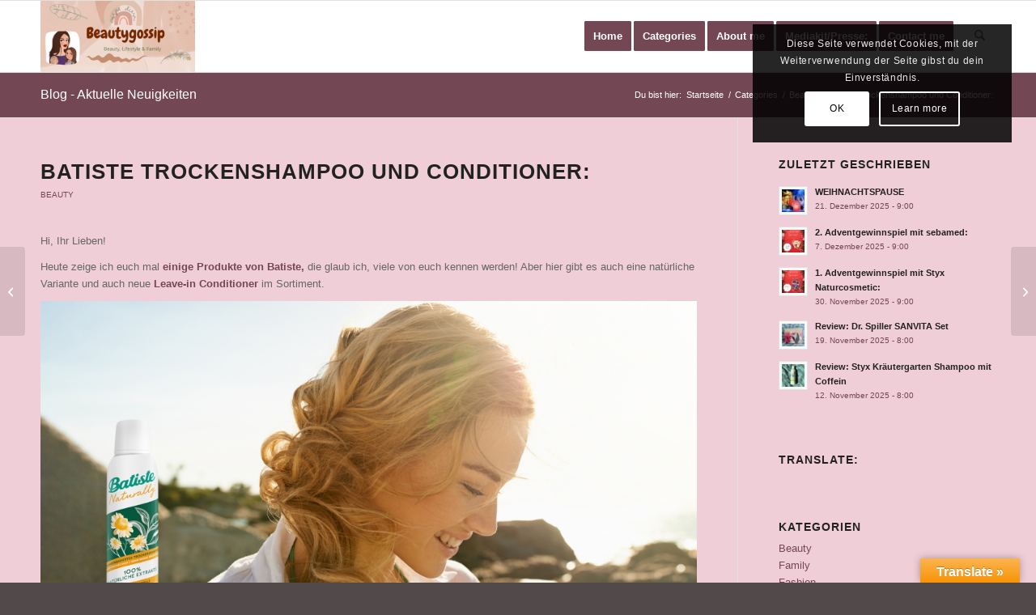

--- FILE ---
content_type: text/html; charset=UTF-8
request_url: https://www.beautygossip.at/batiste-trockenshampoo-und-conditioner/
body_size: 202208
content:
<!DOCTYPE html>
<html lang="de" class="html_stretched responsive av-preloader-disabled  html_header_top html_logo_left html_main_nav_header html_menu_right html_slim html_header_sticky html_header_shrinking html_mobile_menu_phone html_header_searchicon html_content_align_center html_header_unstick_top_disabled html_header_stretch_disabled html_elegant-blog html_modern-blog html_av-overlay-side html_av-overlay-side-classic html_av-submenu-noclone html_entry_id_31821 av-cookies-consent-show-message-bar av-cookies-cookie-consent-enabled av-cookies-can-opt-out av-cookies-user-silent-accept avia-cookie-check-browser-settings av-no-preview av-default-lightbox html_text_menu_active av-mobile-menu-switch-default">
<head>
<meta charset="UTF-8" />


<!-- mobile setting -->
<meta name="viewport" content="width=device-width, initial-scale=1">

<!-- Scripts/CSS and wp_head hook -->

      <script type="text/javascript">
        (function(window, document){
          window._blogfoster=window._blogfoster || {};
          window._blogfoster.insights=window._blogfoster.insights || {};
          window._blogfoster.insights.websiteId=17328;
          var t="https://insights.blogfoster.com/v1/" + window._blogfoster.insights.websiteId + ".js";
          var e=document, s=e.createElement("script"), a=e.getElementsByTagName("script")[0];
          s.type="text/javascript"; s.defer=true; s.async=true; s.src=t; a.parentNode.insertBefore(s,a);
        })(window, document);
      </script>
    <meta name='robots' content='index, follow, max-image-preview:large, max-snippet:-1, max-video-preview:-1' />

				<script type='text/javascript'>

				function avia_cookie_check_sessionStorage()
				{
					//	FF throws error when all cookies blocked !!
					var sessionBlocked = false;
					try
					{
						var test = sessionStorage.getItem( 'aviaCookieRefused' ) != null;
					}
					catch(e)
					{
						sessionBlocked = true;
					}

					var aviaCookieRefused = ! sessionBlocked ? sessionStorage.getItem( 'aviaCookieRefused' ) : null;

					var html = document.getElementsByTagName('html')[0];

					/**
					 * Set a class to avoid calls to sessionStorage
					 */
					if( sessionBlocked || aviaCookieRefused )
					{
						if( html.className.indexOf('av-cookies-session-refused') < 0 )
						{
							html.className += ' av-cookies-session-refused';
						}
					}

					if( sessionBlocked || aviaCookieRefused || document.cookie.match(/aviaCookieConsent/) )
					{
						if( html.className.indexOf('av-cookies-user-silent-accept') >= 0 )
						{
							 html.className = html.className.replace(/\bav-cookies-user-silent-accept\b/g, '');
						}
					}
				}

				avia_cookie_check_sessionStorage();

			</script>
			
	<!-- This site is optimized with the Yoast SEO plugin v26.5 - https://yoast.com/wordpress/plugins/seo/ -->
	<title>Batiste Trockenshampoo und Conditioner: - Babsi´s Beauty Gossip</title>
	<link rel="canonical" href="https://www.beautygossip.at/batiste-trockenshampoo-und-conditioner/" />
	<meta property="og:locale" content="de_DE" />
	<meta property="og:type" content="article" />
	<meta property="og:title" content="Batiste Trockenshampoo und Conditioner: - Babsi´s Beauty Gossip" />
	<meta property="og:description" content="Hi, Ihr Lieben! Heute zeige ich euch mal einige Produkte von Batiste, die glaub ich, viele von euch kennen werden! Aber hier gibt es auch eine natürliche Variante und auch neue Leave-in Conditioner im Sortiment. Ein Trockenshampoo hat wahrscheinlich schon fast jeder von euch einmal ausprobiert, Batiste ist einer der bekanntesten Hersteller, zumindest für mich. [&hellip;]" />
	<meta property="og:url" content="https://www.beautygossip.at/batiste-trockenshampoo-und-conditioner/" />
	<meta property="og:site_name" content="Babsi´s Beauty Gossip" />
	<meta property="article:publisher" content="https://www.facebook.com/BabsisBeautyGossip" />
	<meta property="article:author" content="https://www.facebook.com/BabsisBeautyGossip" />
	<meta property="article:published_time" content="2023-05-01T06:00:00+00:00" />
	<meta property="og:image" content="https://www.beautygossip.at/wp-content/uploads/2023/04/Batiste.jpg" />
	<meta property="og:image:width" content="1080" />
	<meta property="og:image:height" content="1080" />
	<meta property="og:image:type" content="image/jpeg" />
	<meta name="author" content="Babsi" />
	<meta name="twitter:card" content="summary_large_image" />
	<meta name="twitter:creator" content="@B_BeautyGossip" />
	<meta name="twitter:site" content="@B_BeautyGossip" />
	<meta name="twitter:label1" content="Verfasst von" />
	<meta name="twitter:data1" content="Babsi" />
	<meta name="twitter:label2" content="Geschätzte Lesezeit" />
	<meta name="twitter:data2" content="6 Minuten" />
	<script type="application/ld+json" class="yoast-schema-graph">{"@context":"https://schema.org","@graph":[{"@type":"Article","@id":"https://www.beautygossip.at/batiste-trockenshampoo-und-conditioner/#article","isPartOf":{"@id":"https://www.beautygossip.at/batiste-trockenshampoo-und-conditioner/"},"author":{"name":"Babsi","@id":"https://www.beautygossip.at/#/schema/person/92210b5321403dbff69e2eb982308c10"},"headline":"Batiste Trockenshampoo und Conditioner:","datePublished":"2023-05-01T06:00:00+00:00","mainEntityOfPage":{"@id":"https://www.beautygossip.at/batiste-trockenshampoo-und-conditioner/"},"wordCount":779,"commentCount":8,"publisher":{"@id":"https://www.beautygossip.at/#/schema/person/92210b5321403dbff69e2eb982308c10"},"image":{"@id":"https://www.beautygossip.at/batiste-trockenshampoo-und-conditioner/#primaryimage"},"thumbnailUrl":"https://www.beautygossip.at/wp-content/uploads/2023/04/Batiste.jpg","keywords":["Batiste","PR-Sample","Review"],"articleSection":["Beauty"],"inLanguage":"de","potentialAction":[{"@type":"CommentAction","name":"Comment","target":["https://www.beautygossip.at/batiste-trockenshampoo-und-conditioner/#respond"]}]},{"@type":"WebPage","@id":"https://www.beautygossip.at/batiste-trockenshampoo-und-conditioner/","url":"https://www.beautygossip.at/batiste-trockenshampoo-und-conditioner/","name":"Batiste Trockenshampoo und Conditioner: - Babsi´s Beauty Gossip","isPartOf":{"@id":"https://www.beautygossip.at/#website"},"primaryImageOfPage":{"@id":"https://www.beautygossip.at/batiste-trockenshampoo-und-conditioner/#primaryimage"},"image":{"@id":"https://www.beautygossip.at/batiste-trockenshampoo-und-conditioner/#primaryimage"},"thumbnailUrl":"https://www.beautygossip.at/wp-content/uploads/2023/04/Batiste.jpg","datePublished":"2023-05-01T06:00:00+00:00","breadcrumb":{"@id":"https://www.beautygossip.at/batiste-trockenshampoo-und-conditioner/#breadcrumb"},"inLanguage":"de","potentialAction":[{"@type":"ReadAction","target":["https://www.beautygossip.at/batiste-trockenshampoo-und-conditioner/"]}]},{"@type":"ImageObject","inLanguage":"de","@id":"https://www.beautygossip.at/batiste-trockenshampoo-und-conditioner/#primaryimage","url":"https://www.beautygossip.at/wp-content/uploads/2023/04/Batiste.jpg","contentUrl":"https://www.beautygossip.at/wp-content/uploads/2023/04/Batiste.jpg","width":1080,"height":1080},{"@type":"BreadcrumbList","@id":"https://www.beautygossip.at/batiste-trockenshampoo-und-conditioner/#breadcrumb","itemListElement":[{"@type":"ListItem","position":1,"name":"Home","item":"https://www.beautygossip.at/home/"},{"@type":"ListItem","position":2,"name":"Categories","item":"https://www.beautygossip.at/?page_id=13"},{"@type":"ListItem","position":3,"name":"Batiste Trockenshampoo und Conditioner:"}]},{"@type":"WebSite","@id":"https://www.beautygossip.at/#website","url":"https://www.beautygossip.at/","name":"Babsi´s Beauty Gossip","description":"","publisher":{"@id":"https://www.beautygossip.at/#/schema/person/92210b5321403dbff69e2eb982308c10"},"potentialAction":[{"@type":"SearchAction","target":{"@type":"EntryPoint","urlTemplate":"https://www.beautygossip.at/?s={search_term_string}"},"query-input":{"@type":"PropertyValueSpecification","valueRequired":true,"valueName":"search_term_string"}}],"inLanguage":"de"},{"@type":["Person","Organization"],"@id":"https://www.beautygossip.at/#/schema/person/92210b5321403dbff69e2eb982308c10","name":"Babsi","image":{"@type":"ImageObject","inLanguage":"de","@id":"https://www.beautygossip.at/#/schema/person/image/","url":"https://www.beautygossip.at/wp-content/uploads/2018/10/AvaBabsiKLEIN.png","contentUrl":"https://www.beautygossip.at/wp-content/uploads/2018/10/AvaBabsiKLEIN.png","width":200,"height":430,"caption":"Babsi"},"logo":{"@id":"https://www.beautygossip.at/#/schema/person/image/"},"description":"Seit Jahren begeisterter Beauty-Junkie. In den letzten Jahren ist die Naturkosmetik immer mehr ein Thema bei mir. Gerne mache ich Masken, Peelings und Bodybuttern auch mal selbst. Ich arbeite in einem ganz anderen Bereich, aber das Thema Beauty war schon seit der Schulzeit ein ständiger Bestandteil in meinem Leben. In meinem Blog kann ich das seit November 2011 endlich so richtig ausleben.","sameAs":["https://www.beautygossip.at/","https://www.facebook.com/BabsisBeautyGossip","Https://www.instagram.com/beautygossipnew","Https:.//www.pinterest.com/BBeautyGossip","https://x.com/B_BeautyGossip"],"url":"https://www.beautygossip.at/author/beautygossip/"}]}</script>
	<!-- / Yoast SEO plugin. -->


<link rel='dns-prefetch' href='//translate.google.com' />
<link rel="alternate" type="application/rss+xml" title="Babsi´s Beauty Gossip &raquo; Feed" href="https://www.beautygossip.at/feed/" />
<link rel="alternate" type="application/rss+xml" title="Babsi´s Beauty Gossip &raquo; Kommentar-Feed" href="https://www.beautygossip.at/comments/feed/" />
<link rel="alternate" type="application/rss+xml" title="Babsi´s Beauty Gossip &raquo; Batiste Trockenshampoo und Conditioner:-Kommentar-Feed" href="https://www.beautygossip.at/batiste-trockenshampoo-und-conditioner/feed/" />
<link rel="alternate" title="oEmbed (JSON)" type="application/json+oembed" href="https://www.beautygossip.at/wp-json/oembed/1.0/embed?url=https%3A%2F%2Fwww.beautygossip.at%2Fbatiste-trockenshampoo-und-conditioner%2F" />
<link rel="alternate" title="oEmbed (XML)" type="text/xml+oembed" href="https://www.beautygossip.at/wp-json/oembed/1.0/embed?url=https%3A%2F%2Fwww.beautygossip.at%2Fbatiste-trockenshampoo-und-conditioner%2F&#038;format=xml" />
<style id='wp-img-auto-sizes-contain-inline-css' type='text/css'>
img:is([sizes=auto i],[sizes^="auto," i]){contain-intrinsic-size:3000px 1500px}
/*# sourceURL=wp-img-auto-sizes-contain-inline-css */
</style>
<style id='wp-emoji-styles-inline-css' type='text/css'>

	img.wp-smiley, img.emoji {
		display: inline !important;
		border: none !important;
		box-shadow: none !important;
		height: 1em !important;
		width: 1em !important;
		margin: 0 0.07em !important;
		vertical-align: -0.1em !important;
		background: none !important;
		padding: 0 !important;
	}
/*# sourceURL=wp-emoji-styles-inline-css */
</style>
<style id='wp-block-library-inline-css' type='text/css'>
:root{--wp-block-synced-color:#7a00df;--wp-block-synced-color--rgb:122,0,223;--wp-bound-block-color:var(--wp-block-synced-color);--wp-editor-canvas-background:#ddd;--wp-admin-theme-color:#007cba;--wp-admin-theme-color--rgb:0,124,186;--wp-admin-theme-color-darker-10:#006ba1;--wp-admin-theme-color-darker-10--rgb:0,107,160.5;--wp-admin-theme-color-darker-20:#005a87;--wp-admin-theme-color-darker-20--rgb:0,90,135;--wp-admin-border-width-focus:2px}@media (min-resolution:192dpi){:root{--wp-admin-border-width-focus:1.5px}}.wp-element-button{cursor:pointer}:root .has-very-light-gray-background-color{background-color:#eee}:root .has-very-dark-gray-background-color{background-color:#313131}:root .has-very-light-gray-color{color:#eee}:root .has-very-dark-gray-color{color:#313131}:root .has-vivid-green-cyan-to-vivid-cyan-blue-gradient-background{background:linear-gradient(135deg,#00d084,#0693e3)}:root .has-purple-crush-gradient-background{background:linear-gradient(135deg,#34e2e4,#4721fb 50%,#ab1dfe)}:root .has-hazy-dawn-gradient-background{background:linear-gradient(135deg,#faaca8,#dad0ec)}:root .has-subdued-olive-gradient-background{background:linear-gradient(135deg,#fafae1,#67a671)}:root .has-atomic-cream-gradient-background{background:linear-gradient(135deg,#fdd79a,#004a59)}:root .has-nightshade-gradient-background{background:linear-gradient(135deg,#330968,#31cdcf)}:root .has-midnight-gradient-background{background:linear-gradient(135deg,#020381,#2874fc)}:root{--wp--preset--font-size--normal:16px;--wp--preset--font-size--huge:42px}.has-regular-font-size{font-size:1em}.has-larger-font-size{font-size:2.625em}.has-normal-font-size{font-size:var(--wp--preset--font-size--normal)}.has-huge-font-size{font-size:var(--wp--preset--font-size--huge)}:root .has-text-align-center{text-align:center}:root .has-text-align-left{text-align:left}:root .has-text-align-right{text-align:right}.has-fit-text{white-space:nowrap!important}#end-resizable-editor-section{display:none}.aligncenter{clear:both}.items-justified-left{justify-content:flex-start}.items-justified-center{justify-content:center}.items-justified-right{justify-content:flex-end}.items-justified-space-between{justify-content:space-between}.screen-reader-text{word-wrap:normal!important;border:0;clip-path:inset(50%);height:1px;margin:-1px;overflow:hidden;padding:0;position:absolute;width:1px}.screen-reader-text:focus{background-color:#ddd;clip-path:none;color:#444;display:block;font-size:1em;height:auto;left:5px;line-height:normal;padding:15px 23px 14px;text-decoration:none;top:5px;width:auto;z-index:100000}html :where(.has-border-color){border-style:solid}html :where([style*=border-top-color]){border-top-style:solid}html :where([style*=border-right-color]){border-right-style:solid}html :where([style*=border-bottom-color]){border-bottom-style:solid}html :where([style*=border-left-color]){border-left-style:solid}html :where([style*=border-width]){border-style:solid}html :where([style*=border-top-width]){border-top-style:solid}html :where([style*=border-right-width]){border-right-style:solid}html :where([style*=border-bottom-width]){border-bottom-style:solid}html :where([style*=border-left-width]){border-left-style:solid}html :where(img[class*=wp-image-]){height:auto;max-width:100%}:where(figure){margin:0 0 1em}html :where(.is-position-sticky){--wp-admin--admin-bar--position-offset:var(--wp-admin--admin-bar--height,0px)}@media screen and (max-width:600px){html :where(.is-position-sticky){--wp-admin--admin-bar--position-offset:0px}}

/*# sourceURL=wp-block-library-inline-css */
</style><style id='wp-block-buttons-inline-css' type='text/css'>
.wp-block-buttons{box-sizing:border-box}.wp-block-buttons.is-vertical{flex-direction:column}.wp-block-buttons.is-vertical>.wp-block-button:last-child{margin-bottom:0}.wp-block-buttons>.wp-block-button{display:inline-block;margin:0}.wp-block-buttons.is-content-justification-left{justify-content:flex-start}.wp-block-buttons.is-content-justification-left.is-vertical{align-items:flex-start}.wp-block-buttons.is-content-justification-center{justify-content:center}.wp-block-buttons.is-content-justification-center.is-vertical{align-items:center}.wp-block-buttons.is-content-justification-right{justify-content:flex-end}.wp-block-buttons.is-content-justification-right.is-vertical{align-items:flex-end}.wp-block-buttons.is-content-justification-space-between{justify-content:space-between}.wp-block-buttons.aligncenter{text-align:center}.wp-block-buttons:not(.is-content-justification-space-between,.is-content-justification-right,.is-content-justification-left,.is-content-justification-center) .wp-block-button.aligncenter{margin-left:auto;margin-right:auto;width:100%}.wp-block-buttons[style*=text-decoration] .wp-block-button,.wp-block-buttons[style*=text-decoration] .wp-block-button__link{text-decoration:inherit}.wp-block-buttons.has-custom-font-size .wp-block-button__link{font-size:inherit}.wp-block-buttons .wp-block-button__link{width:100%}.wp-block-button.aligncenter{text-align:center}
/*# sourceURL=https://www.beautygossip.at/wp-content/plugins/gutenberg/build/styles/block-library/buttons/style.css */
</style>
<style id='wp-block-separator-inline-css' type='text/css'>
@charset "UTF-8";.wp-block-separator{border:none;border-top:2px solid}:root :where(.wp-block-separator.is-style-dots){height:auto;line-height:1;text-align:center}:root :where(.wp-block-separator.is-style-dots):before{color:currentColor;content:"···";font-family:serif;font-size:1.5em;letter-spacing:2em;padding-left:2em}.wp-block-separator.is-style-dots{background:none!important;border:none!important}
/*# sourceURL=https://www.beautygossip.at/wp-content/plugins/gutenberg/build/styles/block-library/separator/style.css */
</style>
<style id='wp-block-button-inline-css' type='text/css'>
.wp-block-button__link{align-content:center;box-sizing:border-box;cursor:pointer;display:inline-block;height:100%;text-align:center;word-break:break-word}.wp-block-button__link.aligncenter{text-align:center}.wp-block-button__link.alignright{text-align:right}:where(.wp-block-button__link){border-radius:9999px;box-shadow:none;padding:calc(.667em + 2px) calc(1.333em + 2px);text-decoration:none}.wp-block-button[style*=text-decoration] .wp-block-button__link{text-decoration:inherit}.wp-block-buttons>.wp-block-button.has-custom-width{max-width:none}.wp-block-buttons>.wp-block-button.has-custom-width .wp-block-button__link{width:100%}.wp-block-buttons>.wp-block-button.has-custom-font-size .wp-block-button__link{font-size:inherit}.wp-block-buttons>.wp-block-button.wp-block-button__width-25{width:calc(25% - var(--wp--style--block-gap, .5em)*.75)}.wp-block-buttons>.wp-block-button.wp-block-button__width-50{width:calc(50% - var(--wp--style--block-gap, .5em)*.5)}.wp-block-buttons>.wp-block-button.wp-block-button__width-75{width:calc(75% - var(--wp--style--block-gap, .5em)*.25)}.wp-block-buttons>.wp-block-button.wp-block-button__width-100{flex-basis:100%;width:100%}.wp-block-buttons.is-vertical>.wp-block-button.wp-block-button__width-25{width:25%}.wp-block-buttons.is-vertical>.wp-block-button.wp-block-button__width-50{width:50%}.wp-block-buttons.is-vertical>.wp-block-button.wp-block-button__width-75{width:75%}.wp-block-button.is-style-squared,.wp-block-button__link.wp-block-button.is-style-squared{border-radius:0}.wp-block-button.no-border-radius,.wp-block-button__link.no-border-radius{border-radius:0!important}:root :where(.wp-block-button .wp-block-button__link.is-style-outline),:root :where(.wp-block-button.is-style-outline>.wp-block-button__link){border:2px solid;padding:.667em 1.333em}:root :where(.wp-block-button .wp-block-button__link.is-style-outline:not(.has-text-color)),:root :where(.wp-block-button.is-style-outline>.wp-block-button__link:not(.has-text-color)){color:currentColor}:root :where(.wp-block-button .wp-block-button__link.is-style-outline:not(.has-background)),:root :where(.wp-block-button.is-style-outline>.wp-block-button__link:not(.has-background)){background-color:initial;background-image:none}
/*# sourceURL=https://www.beautygossip.at/wp-content/plugins/gutenberg/build/styles/block-library/button/style.css */
</style>
<style id='wp-block-image-inline-css' type='text/css'>
.wp-block-image>a,.wp-block-image>figure>a{display:inline-block}.wp-block-image img{box-sizing:border-box;height:auto;max-width:100%;vertical-align:bottom}@media not (prefers-reduced-motion){.wp-block-image img.hide{visibility:hidden}.wp-block-image img.show{animation:show-content-image .4s}}.wp-block-image[style*=border-radius] img,.wp-block-image[style*=border-radius]>a{border-radius:inherit}.wp-block-image.has-custom-border img{box-sizing:border-box}.wp-block-image.aligncenter{text-align:center}.wp-block-image.alignfull>a,.wp-block-image.alignwide>a{width:100%}.wp-block-image.alignfull img,.wp-block-image.alignwide img{height:auto;width:100%}.wp-block-image .aligncenter,.wp-block-image .alignleft,.wp-block-image .alignright,.wp-block-image.aligncenter,.wp-block-image.alignleft,.wp-block-image.alignright{display:table}.wp-block-image .aligncenter>figcaption,.wp-block-image .alignleft>figcaption,.wp-block-image .alignright>figcaption,.wp-block-image.aligncenter>figcaption,.wp-block-image.alignleft>figcaption,.wp-block-image.alignright>figcaption{caption-side:bottom;display:table-caption}.wp-block-image .alignleft{float:left;margin:.5em 1em .5em 0}.wp-block-image .alignright{float:right;margin:.5em 0 .5em 1em}.wp-block-image .aligncenter{margin-left:auto;margin-right:auto}.wp-block-image :where(figcaption){margin-bottom:1em;margin-top:.5em}.wp-block-image.is-style-circle-mask img{border-radius:9999px}@supports ((-webkit-mask-image:none) or (mask-image:none)) or (-webkit-mask-image:none){.wp-block-image.is-style-circle-mask img{border-radius:0;-webkit-mask-image:url('data:image/svg+xml;utf8,<svg viewBox="0 0 100 100" xmlns="http://www.w3.org/2000/svg"><circle cx="50" cy="50" r="50"/></svg>');mask-image:url('data:image/svg+xml;utf8,<svg viewBox="0 0 100 100" xmlns="http://www.w3.org/2000/svg"><circle cx="50" cy="50" r="50"/></svg>');mask-mode:alpha;-webkit-mask-position:center;mask-position:center;-webkit-mask-repeat:no-repeat;mask-repeat:no-repeat;-webkit-mask-size:contain;mask-size:contain}}:root :where(.wp-block-image.is-style-rounded img,.wp-block-image .is-style-rounded img){border-radius:9999px}.wp-block-image figure{margin:0}.wp-lightbox-container{display:flex;flex-direction:column;position:relative}.wp-lightbox-container img{cursor:zoom-in}.wp-lightbox-container img:hover+button{opacity:1}.wp-lightbox-container button{align-items:center;backdrop-filter:blur(16px) saturate(180%);background-color:#5a5a5a40;border:none;border-radius:4px;cursor:zoom-in;display:flex;height:20px;justify-content:center;opacity:0;padding:0;position:absolute;right:16px;text-align:center;top:16px;width:20px;z-index:100}@media not (prefers-reduced-motion){.wp-lightbox-container button{transition:opacity .2s ease}}.wp-lightbox-container button:focus-visible{outline:3px auto #5a5a5a40;outline:3px auto -webkit-focus-ring-color;outline-offset:3px}.wp-lightbox-container button:hover{cursor:pointer;opacity:1}.wp-lightbox-container button:focus{opacity:1}.wp-lightbox-container button:focus,.wp-lightbox-container button:hover,.wp-lightbox-container button:not(:hover):not(:active):not(.has-background){background-color:#5a5a5a40;border:none}.wp-lightbox-overlay{box-sizing:border-box;cursor:zoom-out;height:100vh;left:0;overflow:hidden;position:fixed;top:0;visibility:hidden;width:100%;z-index:100000}.wp-lightbox-overlay .close-button{align-items:center;cursor:pointer;display:flex;justify-content:center;min-height:40px;min-width:40px;padding:0;position:absolute;right:calc(env(safe-area-inset-right) + 16px);top:calc(env(safe-area-inset-top) + 16px);z-index:5000000}.wp-lightbox-overlay .close-button:focus,.wp-lightbox-overlay .close-button:hover,.wp-lightbox-overlay .close-button:not(:hover):not(:active):not(.has-background){background:none;border:none}.wp-lightbox-overlay .lightbox-image-container{height:var(--wp--lightbox-container-height);left:50%;overflow:hidden;position:absolute;top:50%;transform:translate(-50%,-50%);transform-origin:top left;width:var(--wp--lightbox-container-width);z-index:9999999999}.wp-lightbox-overlay .wp-block-image{align-items:center;box-sizing:border-box;display:flex;height:100%;justify-content:center;margin:0;position:relative;transform-origin:0 0;width:100%;z-index:3000000}.wp-lightbox-overlay .wp-block-image img{height:var(--wp--lightbox-image-height);min-height:var(--wp--lightbox-image-height);min-width:var(--wp--lightbox-image-width);width:var(--wp--lightbox-image-width)}.wp-lightbox-overlay .wp-block-image figcaption{display:none}.wp-lightbox-overlay button{background:none;border:none}.wp-lightbox-overlay .scrim{background-color:#fff;height:100%;opacity:.9;position:absolute;width:100%;z-index:2000000}.wp-lightbox-overlay.active{visibility:visible}@media not (prefers-reduced-motion){.wp-lightbox-overlay.active{animation:turn-on-visibility .25s both}.wp-lightbox-overlay.active img{animation:turn-on-visibility .35s both}.wp-lightbox-overlay.show-closing-animation:not(.active){animation:turn-off-visibility .35s both}.wp-lightbox-overlay.show-closing-animation:not(.active) img{animation:turn-off-visibility .25s both}.wp-lightbox-overlay.zoom.active{animation:none;opacity:1;visibility:visible}.wp-lightbox-overlay.zoom.active .lightbox-image-container{animation:lightbox-zoom-in .4s}.wp-lightbox-overlay.zoom.active .lightbox-image-container img{animation:none}.wp-lightbox-overlay.zoom.active .scrim{animation:turn-on-visibility .4s forwards}.wp-lightbox-overlay.zoom.show-closing-animation:not(.active){animation:none}.wp-lightbox-overlay.zoom.show-closing-animation:not(.active) .lightbox-image-container{animation:lightbox-zoom-out .4s}.wp-lightbox-overlay.zoom.show-closing-animation:not(.active) .lightbox-image-container img{animation:none}.wp-lightbox-overlay.zoom.show-closing-animation:not(.active) .scrim{animation:turn-off-visibility .4s forwards}}@keyframes show-content-image{0%{visibility:hidden}99%{visibility:hidden}to{visibility:visible}}@keyframes turn-on-visibility{0%{opacity:0}to{opacity:1}}@keyframes turn-off-visibility{0%{opacity:1;visibility:visible}99%{opacity:0;visibility:visible}to{opacity:0;visibility:hidden}}@keyframes lightbox-zoom-in{0%{transform:translate(calc((-100vw + var(--wp--lightbox-scrollbar-width))/2 + var(--wp--lightbox-initial-left-position)),calc(-50vh + var(--wp--lightbox-initial-top-position))) scale(var(--wp--lightbox-scale))}to{transform:translate(-50%,-50%) scale(1)}}@keyframes lightbox-zoom-out{0%{transform:translate(-50%,-50%) scale(1);visibility:visible}99%{visibility:visible}to{transform:translate(calc((-100vw + var(--wp--lightbox-scrollbar-width))/2 + var(--wp--lightbox-initial-left-position)),calc(-50vh + var(--wp--lightbox-initial-top-position))) scale(var(--wp--lightbox-scale));visibility:hidden}}
/*# sourceURL=https://www.beautygossip.at/wp-content/plugins/gutenberg/build/styles/block-library/image/style.css */
</style>
<style id='global-styles-inline-css' type='text/css'>
:root{--wp--preset--aspect-ratio--square: 1;--wp--preset--aspect-ratio--4-3: 4/3;--wp--preset--aspect-ratio--3-4: 3/4;--wp--preset--aspect-ratio--3-2: 3/2;--wp--preset--aspect-ratio--2-3: 2/3;--wp--preset--aspect-ratio--16-9: 16/9;--wp--preset--aspect-ratio--9-16: 9/16;--wp--preset--color--black: #000000;--wp--preset--color--cyan-bluish-gray: #abb8c3;--wp--preset--color--white: #ffffff;--wp--preset--color--pale-pink: #f78da7;--wp--preset--color--vivid-red: #cf2e2e;--wp--preset--color--luminous-vivid-orange: #ff6900;--wp--preset--color--luminous-vivid-amber: #fcb900;--wp--preset--color--light-green-cyan: #7bdcb5;--wp--preset--color--vivid-green-cyan: #00d084;--wp--preset--color--pale-cyan-blue: #8ed1fc;--wp--preset--color--vivid-cyan-blue: #0693e3;--wp--preset--color--vivid-purple: #9b51e0;--wp--preset--color--metallic-red: #b02b2c;--wp--preset--color--maximum-yellow-red: #edae44;--wp--preset--color--yellow-sun: #eeee22;--wp--preset--color--palm-leaf: #83a846;--wp--preset--color--aero: #7bb0e7;--wp--preset--color--old-lavender: #745f7e;--wp--preset--color--steel-teal: #5f8789;--wp--preset--color--raspberry-pink: #d65799;--wp--preset--color--medium-turquoise: #4ecac2;--wp--preset--gradient--vivid-cyan-blue-to-vivid-purple: linear-gradient(135deg,rgb(6,147,227) 0%,rgb(155,81,224) 100%);--wp--preset--gradient--light-green-cyan-to-vivid-green-cyan: linear-gradient(135deg,rgb(122,220,180) 0%,rgb(0,208,130) 100%);--wp--preset--gradient--luminous-vivid-amber-to-luminous-vivid-orange: linear-gradient(135deg,rgb(252,185,0) 0%,rgb(255,105,0) 100%);--wp--preset--gradient--luminous-vivid-orange-to-vivid-red: linear-gradient(135deg,rgb(255,105,0) 0%,rgb(207,46,46) 100%);--wp--preset--gradient--very-light-gray-to-cyan-bluish-gray: linear-gradient(135deg,rgb(238,238,238) 0%,rgb(169,184,195) 100%);--wp--preset--gradient--cool-to-warm-spectrum: linear-gradient(135deg,rgb(74,234,220) 0%,rgb(151,120,209) 20%,rgb(207,42,186) 40%,rgb(238,44,130) 60%,rgb(251,105,98) 80%,rgb(254,248,76) 100%);--wp--preset--gradient--blush-light-purple: linear-gradient(135deg,rgb(255,206,236) 0%,rgb(152,150,240) 100%);--wp--preset--gradient--blush-bordeaux: linear-gradient(135deg,rgb(254,205,165) 0%,rgb(254,45,45) 50%,rgb(107,0,62) 100%);--wp--preset--gradient--luminous-dusk: linear-gradient(135deg,rgb(255,203,112) 0%,rgb(199,81,192) 50%,rgb(65,88,208) 100%);--wp--preset--gradient--pale-ocean: linear-gradient(135deg,rgb(255,245,203) 0%,rgb(182,227,212) 50%,rgb(51,167,181) 100%);--wp--preset--gradient--electric-grass: linear-gradient(135deg,rgb(202,248,128) 0%,rgb(113,206,126) 100%);--wp--preset--gradient--midnight: linear-gradient(135deg,rgb(2,3,129) 0%,rgb(40,116,252) 100%);--wp--preset--font-size--small: 1rem;--wp--preset--font-size--medium: 1.125rem;--wp--preset--font-size--large: 1.75rem;--wp--preset--font-size--x-large: clamp(1.75rem, 3vw, 2.25rem);--wp--preset--spacing--20: 0.44rem;--wp--preset--spacing--30: 0.67rem;--wp--preset--spacing--40: 1rem;--wp--preset--spacing--50: 1.5rem;--wp--preset--spacing--60: 2.25rem;--wp--preset--spacing--70: 3.38rem;--wp--preset--spacing--80: 5.06rem;--wp--preset--shadow--natural: 6px 6px 9px rgba(0, 0, 0, 0.2);--wp--preset--shadow--deep: 12px 12px 50px rgba(0, 0, 0, 0.4);--wp--preset--shadow--sharp: 6px 6px 0px rgba(0, 0, 0, 0.2);--wp--preset--shadow--outlined: 6px 6px 0px -3px rgb(255, 255, 255), 6px 6px rgb(0, 0, 0);--wp--preset--shadow--crisp: 6px 6px 0px rgb(0, 0, 0);}:root { --wp--style--global--content-size: 800px;--wp--style--global--wide-size: 1130px; }:where(body) { margin: 0; }.wp-site-blocks > .alignleft { float: left; margin-right: 2em; }.wp-site-blocks > .alignright { float: right; margin-left: 2em; }.wp-site-blocks > .aligncenter { justify-content: center; margin-left: auto; margin-right: auto; }:where(.is-layout-flex){gap: 0.5em;}:where(.is-layout-grid){gap: 0.5em;}.is-layout-flow > .alignleft{float: left;margin-inline-start: 0;margin-inline-end: 2em;}.is-layout-flow > .alignright{float: right;margin-inline-start: 2em;margin-inline-end: 0;}.is-layout-flow > .aligncenter{margin-left: auto !important;margin-right: auto !important;}.is-layout-constrained > .alignleft{float: left;margin-inline-start: 0;margin-inline-end: 2em;}.is-layout-constrained > .alignright{float: right;margin-inline-start: 2em;margin-inline-end: 0;}.is-layout-constrained > .aligncenter{margin-left: auto !important;margin-right: auto !important;}.is-layout-constrained > :where(:not(.alignleft):not(.alignright):not(.alignfull)){max-width: var(--wp--style--global--content-size);margin-left: auto !important;margin-right: auto !important;}.is-layout-constrained > .alignwide{max-width: var(--wp--style--global--wide-size);}body .is-layout-flex{display: flex;}.is-layout-flex{flex-wrap: wrap;align-items: center;}.is-layout-flex > :is(*, div){margin: 0;}body .is-layout-grid{display: grid;}.is-layout-grid > :is(*, div){margin: 0;}body{padding-top: 0px;padding-right: 0px;padding-bottom: 0px;padding-left: 0px;}a:where(:not(.wp-element-button)){text-decoration: underline;}:root :where(.wp-element-button, .wp-block-button__link){background-color: #32373c;border-width: 0;color: #fff;font-family: inherit;font-size: inherit;font-style: inherit;font-weight: inherit;letter-spacing: inherit;line-height: inherit;padding-top: calc(0.667em + 2px);padding-right: calc(1.333em + 2px);padding-bottom: calc(0.667em + 2px);padding-left: calc(1.333em + 2px);text-decoration: none;text-transform: inherit;}.has-black-color{color: var(--wp--preset--color--black) !important;}.has-cyan-bluish-gray-color{color: var(--wp--preset--color--cyan-bluish-gray) !important;}.has-white-color{color: var(--wp--preset--color--white) !important;}.has-pale-pink-color{color: var(--wp--preset--color--pale-pink) !important;}.has-vivid-red-color{color: var(--wp--preset--color--vivid-red) !important;}.has-luminous-vivid-orange-color{color: var(--wp--preset--color--luminous-vivid-orange) !important;}.has-luminous-vivid-amber-color{color: var(--wp--preset--color--luminous-vivid-amber) !important;}.has-light-green-cyan-color{color: var(--wp--preset--color--light-green-cyan) !important;}.has-vivid-green-cyan-color{color: var(--wp--preset--color--vivid-green-cyan) !important;}.has-pale-cyan-blue-color{color: var(--wp--preset--color--pale-cyan-blue) !important;}.has-vivid-cyan-blue-color{color: var(--wp--preset--color--vivid-cyan-blue) !important;}.has-vivid-purple-color{color: var(--wp--preset--color--vivid-purple) !important;}.has-metallic-red-color{color: var(--wp--preset--color--metallic-red) !important;}.has-maximum-yellow-red-color{color: var(--wp--preset--color--maximum-yellow-red) !important;}.has-yellow-sun-color{color: var(--wp--preset--color--yellow-sun) !important;}.has-palm-leaf-color{color: var(--wp--preset--color--palm-leaf) !important;}.has-aero-color{color: var(--wp--preset--color--aero) !important;}.has-old-lavender-color{color: var(--wp--preset--color--old-lavender) !important;}.has-steel-teal-color{color: var(--wp--preset--color--steel-teal) !important;}.has-raspberry-pink-color{color: var(--wp--preset--color--raspberry-pink) !important;}.has-medium-turquoise-color{color: var(--wp--preset--color--medium-turquoise) !important;}.has-black-background-color{background-color: var(--wp--preset--color--black) !important;}.has-cyan-bluish-gray-background-color{background-color: var(--wp--preset--color--cyan-bluish-gray) !important;}.has-white-background-color{background-color: var(--wp--preset--color--white) !important;}.has-pale-pink-background-color{background-color: var(--wp--preset--color--pale-pink) !important;}.has-vivid-red-background-color{background-color: var(--wp--preset--color--vivid-red) !important;}.has-luminous-vivid-orange-background-color{background-color: var(--wp--preset--color--luminous-vivid-orange) !important;}.has-luminous-vivid-amber-background-color{background-color: var(--wp--preset--color--luminous-vivid-amber) !important;}.has-light-green-cyan-background-color{background-color: var(--wp--preset--color--light-green-cyan) !important;}.has-vivid-green-cyan-background-color{background-color: var(--wp--preset--color--vivid-green-cyan) !important;}.has-pale-cyan-blue-background-color{background-color: var(--wp--preset--color--pale-cyan-blue) !important;}.has-vivid-cyan-blue-background-color{background-color: var(--wp--preset--color--vivid-cyan-blue) !important;}.has-vivid-purple-background-color{background-color: var(--wp--preset--color--vivid-purple) !important;}.has-metallic-red-background-color{background-color: var(--wp--preset--color--metallic-red) !important;}.has-maximum-yellow-red-background-color{background-color: var(--wp--preset--color--maximum-yellow-red) !important;}.has-yellow-sun-background-color{background-color: var(--wp--preset--color--yellow-sun) !important;}.has-palm-leaf-background-color{background-color: var(--wp--preset--color--palm-leaf) !important;}.has-aero-background-color{background-color: var(--wp--preset--color--aero) !important;}.has-old-lavender-background-color{background-color: var(--wp--preset--color--old-lavender) !important;}.has-steel-teal-background-color{background-color: var(--wp--preset--color--steel-teal) !important;}.has-raspberry-pink-background-color{background-color: var(--wp--preset--color--raspberry-pink) !important;}.has-medium-turquoise-background-color{background-color: var(--wp--preset--color--medium-turquoise) !important;}.has-black-border-color{border-color: var(--wp--preset--color--black) !important;}.has-cyan-bluish-gray-border-color{border-color: var(--wp--preset--color--cyan-bluish-gray) !important;}.has-white-border-color{border-color: var(--wp--preset--color--white) !important;}.has-pale-pink-border-color{border-color: var(--wp--preset--color--pale-pink) !important;}.has-vivid-red-border-color{border-color: var(--wp--preset--color--vivid-red) !important;}.has-luminous-vivid-orange-border-color{border-color: var(--wp--preset--color--luminous-vivid-orange) !important;}.has-luminous-vivid-amber-border-color{border-color: var(--wp--preset--color--luminous-vivid-amber) !important;}.has-light-green-cyan-border-color{border-color: var(--wp--preset--color--light-green-cyan) !important;}.has-vivid-green-cyan-border-color{border-color: var(--wp--preset--color--vivid-green-cyan) !important;}.has-pale-cyan-blue-border-color{border-color: var(--wp--preset--color--pale-cyan-blue) !important;}.has-vivid-cyan-blue-border-color{border-color: var(--wp--preset--color--vivid-cyan-blue) !important;}.has-vivid-purple-border-color{border-color: var(--wp--preset--color--vivid-purple) !important;}.has-metallic-red-border-color{border-color: var(--wp--preset--color--metallic-red) !important;}.has-maximum-yellow-red-border-color{border-color: var(--wp--preset--color--maximum-yellow-red) !important;}.has-yellow-sun-border-color{border-color: var(--wp--preset--color--yellow-sun) !important;}.has-palm-leaf-border-color{border-color: var(--wp--preset--color--palm-leaf) !important;}.has-aero-border-color{border-color: var(--wp--preset--color--aero) !important;}.has-old-lavender-border-color{border-color: var(--wp--preset--color--old-lavender) !important;}.has-steel-teal-border-color{border-color: var(--wp--preset--color--steel-teal) !important;}.has-raspberry-pink-border-color{border-color: var(--wp--preset--color--raspberry-pink) !important;}.has-medium-turquoise-border-color{border-color: var(--wp--preset--color--medium-turquoise) !important;}.has-vivid-cyan-blue-to-vivid-purple-gradient-background{background: var(--wp--preset--gradient--vivid-cyan-blue-to-vivid-purple) !important;}.has-light-green-cyan-to-vivid-green-cyan-gradient-background{background: var(--wp--preset--gradient--light-green-cyan-to-vivid-green-cyan) !important;}.has-luminous-vivid-amber-to-luminous-vivid-orange-gradient-background{background: var(--wp--preset--gradient--luminous-vivid-amber-to-luminous-vivid-orange) !important;}.has-luminous-vivid-orange-to-vivid-red-gradient-background{background: var(--wp--preset--gradient--luminous-vivid-orange-to-vivid-red) !important;}.has-very-light-gray-to-cyan-bluish-gray-gradient-background{background: var(--wp--preset--gradient--very-light-gray-to-cyan-bluish-gray) !important;}.has-cool-to-warm-spectrum-gradient-background{background: var(--wp--preset--gradient--cool-to-warm-spectrum) !important;}.has-blush-light-purple-gradient-background{background: var(--wp--preset--gradient--blush-light-purple) !important;}.has-blush-bordeaux-gradient-background{background: var(--wp--preset--gradient--blush-bordeaux) !important;}.has-luminous-dusk-gradient-background{background: var(--wp--preset--gradient--luminous-dusk) !important;}.has-pale-ocean-gradient-background{background: var(--wp--preset--gradient--pale-ocean) !important;}.has-electric-grass-gradient-background{background: var(--wp--preset--gradient--electric-grass) !important;}.has-midnight-gradient-background{background: var(--wp--preset--gradient--midnight) !important;}.has-small-font-size{font-size: var(--wp--preset--font-size--small) !important;}.has-medium-font-size{font-size: var(--wp--preset--font-size--medium) !important;}.has-large-font-size{font-size: var(--wp--preset--font-size--large) !important;}.has-x-large-font-size{font-size: var(--wp--preset--font-size--x-large) !important;}
/*# sourceURL=global-styles-inline-css */
</style>

<link rel='stylesheet' id='google-language-translator-css' href='https://www.beautygossip.at/wp-content/plugins/google-language-translator/css/style.css?ver=6.0.20' type='text/css' media='' />
<link rel='stylesheet' id='glt-toolbar-styles-css' href='https://www.beautygossip.at/wp-content/plugins/google-language-translator/css/toolbar.css?ver=6.0.20' type='text/css' media='' />
<link rel='stylesheet' id='uaf_client_css-css' href='https://www.beautygossip.at/wp-content/uploads/useanyfont/uaf.css?ver=1764924591' type='text/css' media='all' />
<link rel='stylesheet' id='crp-style-rounded-thumbs-css' href='https://www.beautygossip.at/wp-content/plugins/contextual-related-posts/css/rounded-thumbs.min.css?ver=4.1.0' type='text/css' media='all' />
<style id='crp-style-rounded-thumbs-inline-css' type='text/css'>

			.crp_related.crp-rounded-thumbs a {
				width: 100px;
                height: 100px;
				text-decoration: none;
			}
			.crp_related.crp-rounded-thumbs img {
				max-width: 100px;
				margin: auto;
			}
			.crp_related.crp-rounded-thumbs .crp_title {
				width: 100%;
			}
			
/*# sourceURL=crp-style-rounded-thumbs-inline-css */
</style>
<link rel='stylesheet' id='wpgdprc-front-css-css' href='https://www.beautygossip.at/wp-content/plugins/wp-gdpr-compliance/Assets/css/front.css?ver=1707907431' type='text/css' media='all' />
<style id='wpgdprc-front-css-inline-css' type='text/css'>
:root{--wp-gdpr--bar--background-color: #000000;--wp-gdpr--bar--color: #ffffff;--wp-gdpr--button--background-color: #000000;--wp-gdpr--button--background-color--darken: #000000;--wp-gdpr--button--color: #ffffff;}
/*# sourceURL=wpgdprc-front-css-inline-css */
</style>
<link rel='stylesheet' id='avia-merged-styles-css' href='https://www.beautygossip.at/wp-content/uploads/dynamic_avia/avia-merged-styles-b9bec4a30c9e57ba7dabfc159b28c67e---69329fa0d355d.css' type='text/css' media='all' />
<link rel='stylesheet' id='wp-block-paragraph-css' href='https://www.beautygossip.at/wp-content/plugins/gutenberg/build/styles/block-library/paragraph/style.css?ver=22.2.0' type='text/css' media='all' />
<link rel='stylesheet' id='wp-block-heading-css' href='https://www.beautygossip.at/wp-content/plugins/gutenberg/build/styles/block-library/heading/style.css?ver=22.2.0' type='text/css' media='all' />
<script type="text/javascript" src="https://www.beautygossip.at/wp-includes/js/jquery/jquery.min.js?ver=3.7.1" id="jquery-core-js"></script>
<script type="text/javascript" src="https://www.beautygossip.at/wp-includes/js/jquery/jquery-migrate.min.js?ver=3.4.1" id="jquery-migrate-js"></script>
<script type="text/javascript" id="wpgdprc-front-js-js-extra">
/* <![CDATA[ */
var wpgdprcFront = {"ajaxUrl":"https://www.beautygossip.at/wp-admin/admin-ajax.php","ajaxNonce":"e43ce56e23","ajaxArg":"security","pluginPrefix":"wpgdprc","blogId":"1","isMultiSite":"","locale":"de_DE","showSignUpModal":"","showFormModal":"","cookieName":"wpgdprc-consent","consentVersion":"","path":"/","prefix":"wpgdprc"};
//# sourceURL=wpgdprc-front-js-js-extra
/* ]]> */
</script>
<script type="text/javascript" src="https://www.beautygossip.at/wp-content/plugins/wp-gdpr-compliance/Assets/js/front.min.js?ver=1707907431" id="wpgdprc-front-js-js"></script>
<script type="text/javascript" src="https://www.beautygossip.at/wp-content/uploads/dynamic_avia/avia-head-scripts-1a3344b61da476f689d0c5eee706628a---69329fa0dd436.js" id="avia-head-scripts-js"></script>
<link rel="https://api.w.org/" href="https://www.beautygossip.at/wp-json/" /><link rel="alternate" title="JSON" type="application/json" href="https://www.beautygossip.at/wp-json/wp/v2/posts/31821" /><link rel="EditURI" type="application/rsd+xml" title="RSD" href="https://www.beautygossip.at/xmlrpc.php?rsd" />
<meta name="generator" content="WordPress 6.9" />
<link rel='shortlink' href='https://www.beautygossip.at/?p=31821' />
<style>#google_language_translator{width:auto!important;}div.skiptranslate.goog-te-gadget{display:inline!important;}.goog-tooltip{display: none!important;}.goog-tooltip:hover{display: none!important;}.goog-text-highlight{background-color:transparent!important;border:none!important;box-shadow:none!important;}#google_language_translator{color:transparent;}body{top:0px!important;}#goog-gt-{display:none!important;}font font{background-color:transparent!important;box-shadow:none!important;position:initial!important;}</style>
<!-- StarBox - the Author Box for Humans 3.5.4, visit: https://wordpress.org/plugins/starbox/ -->
<!-- /StarBox - the Author Box for Humans -->

<link rel='stylesheet' id='5038fe36b4-css' href='https://www.beautygossip.at/wp-content/plugins/starbox/themes/business/css/frontend.min.css?ver=3.5.4' type='text/css' media='all' />
<script type="text/javascript" src="https://www.beautygossip.at/wp-content/plugins/starbox/themes/business/js/frontend.min.js?ver=3.5.4" id="3e2b5b0942-js"></script>
<link rel='stylesheet' id='0f49126e7c-css' href='https://www.beautygossip.at/wp-content/plugins/starbox/themes/admin/css/hidedefault.min.css?ver=3.5.4' type='text/css' media='all' />
<!-- Analytics by WP Statistics - https://wp-statistics.com -->

<link rel="icon" href="https://www.beautygossip.at/wp-content/uploads/2021/09/8B280A7F-6510-4201-B814-45BA756333A1-200x300.png" type="image/png">
<!--[if lt IE 9]><script src="https://www.beautygossip.at/wp-content/themes/enfold/js/html5shiv.js"></script><![endif]--><link rel="profile" href="https://gmpg.org/xfn/11" />
<link rel="alternate" type="application/rss+xml" title="Babsi´s Beauty Gossip RSS2 Feed" href="https://www.beautygossip.at/feed/" />
<link rel="pingback" href="https://www.beautygossip.at/xmlrpc.php" />
<style type="text/css">.recentcomments a{display:inline !important;padding:0 !important;margin:0 !important;}</style>
<style type="text/css"></style>
<style>
.synved-social-resolution-single {
display: inline-block;
}
.synved-social-resolution-normal {
display: inline-block;
}
.synved-social-resolution-hidef {
display: none;
}

@media only screen and (min--moz-device-pixel-ratio: 2),
only screen and (-o-min-device-pixel-ratio: 2/1),
only screen and (-webkit-min-device-pixel-ratio: 2),
only screen and (min-device-pixel-ratio: 2),
only screen and (min-resolution: 2dppx),
only screen and (min-resolution: 192dpi) {
	.synved-social-resolution-normal {
	display: none;
	}
	.synved-social-resolution-hidef {
	display: inline-block;
	}
}
</style>
<!-- To speed up the rendering and to display the site as fast as possible to the user we include some styles and scripts for above the fold content inline -->
<script type="text/javascript">'use strict';var avia_is_mobile=!1;if(/Android|webOS|iPhone|iPad|iPod|BlackBerry|IEMobile|Opera Mini/i.test(navigator.userAgent)&&'ontouchstart' in document.documentElement){avia_is_mobile=!0;document.documentElement.className+=' avia_mobile '}
else{document.documentElement.className+=' avia_desktop '};document.documentElement.className+=' js_active ';(function(){var e=['-webkit-','-moz-','-ms-',''],n='',o=!1,a=!1;for(var t in e){if(e[t]+'transform' in document.documentElement.style){o=!0;n=e[t]+'transform'};if(e[t]+'perspective' in document.documentElement.style){a=!0}};if(o){document.documentElement.className+=' avia_transform '};if(a){document.documentElement.className+=' avia_transform3d '};if(typeof document.getElementsByClassName=='function'&&typeof document.documentElement.getBoundingClientRect=='function'&&avia_is_mobile==!1){if(n&&window.innerHeight>0){setTimeout(function(){var e=0,o={},a=0,t=document.getElementsByClassName('av-parallax'),i=window.pageYOffset||document.documentElement.scrollTop;for(e=0;e<t.length;e++){t[e].style.top='0px';o=t[e].getBoundingClientRect();a=Math.ceil((window.innerHeight+i-o.top)*0.3);t[e].style[n]='translate(0px, '+a+'px)';t[e].style.top='auto';t[e].className+=' enabled-parallax '}},50)}}})();</script><link rel="icon" href="https://www.beautygossip.at/wp-content/uploads/2018/10/cropped-AvaBabsiKLEIN-32x32.png" sizes="32x32" />
<link rel="icon" href="https://www.beautygossip.at/wp-content/uploads/2018/10/cropped-AvaBabsiKLEIN-192x192.png" sizes="192x192" />
<link rel="apple-touch-icon" href="https://www.beautygossip.at/wp-content/uploads/2018/10/cropped-AvaBabsiKLEIN-180x180.png" />
<meta name="msapplication-TileImage" content="https://www.beautygossip.at/wp-content/uploads/2018/10/cropped-AvaBabsiKLEIN-270x270.png" />
<style type="text/css">
		@font-face {font-family: 'entypo-fontello-enfold'; font-weight: normal; font-style: normal; font-display: auto;
		src: url('https://www.beautygossip.at/wp-content/themes/enfold/config-templatebuilder/avia-template-builder/assets/fonts/entypo-fontello-enfold/entypo-fontello-enfold.woff2') format('woff2'),
		url('https://www.beautygossip.at/wp-content/themes/enfold/config-templatebuilder/avia-template-builder/assets/fonts/entypo-fontello-enfold/entypo-fontello-enfold.woff') format('woff'),
		url('https://www.beautygossip.at/wp-content/themes/enfold/config-templatebuilder/avia-template-builder/assets/fonts/entypo-fontello-enfold/entypo-fontello-enfold.ttf') format('truetype'),
		url('https://www.beautygossip.at/wp-content/themes/enfold/config-templatebuilder/avia-template-builder/assets/fonts/entypo-fontello-enfold/entypo-fontello-enfold.svg#entypo-fontello-enfold') format('svg'),
		url('https://www.beautygossip.at/wp-content/themes/enfold/config-templatebuilder/avia-template-builder/assets/fonts/entypo-fontello-enfold/entypo-fontello-enfold.eot'),
		url('https://www.beautygossip.at/wp-content/themes/enfold/config-templatebuilder/avia-template-builder/assets/fonts/entypo-fontello-enfold/entypo-fontello-enfold.eot?#iefix') format('embedded-opentype');
		}

		#top .avia-font-entypo-fontello-enfold, body .avia-font-entypo-fontello-enfold, html body [data-av_iconfont='entypo-fontello-enfold']:before{ font-family: 'entypo-fontello-enfold'; }
		
		@font-face {font-family: 'entypo-fontello'; font-weight: normal; font-style: normal; font-display: auto;
		src: url('https://www.beautygossip.at/wp-content/themes/enfold/config-templatebuilder/avia-template-builder/assets/fonts/entypo-fontello/entypo-fontello.woff2') format('woff2'),
		url('https://www.beautygossip.at/wp-content/themes/enfold/config-templatebuilder/avia-template-builder/assets/fonts/entypo-fontello/entypo-fontello.woff') format('woff'),
		url('https://www.beautygossip.at/wp-content/themes/enfold/config-templatebuilder/avia-template-builder/assets/fonts/entypo-fontello/entypo-fontello.ttf') format('truetype'),
		url('https://www.beautygossip.at/wp-content/themes/enfold/config-templatebuilder/avia-template-builder/assets/fonts/entypo-fontello/entypo-fontello.svg#entypo-fontello') format('svg'),
		url('https://www.beautygossip.at/wp-content/themes/enfold/config-templatebuilder/avia-template-builder/assets/fonts/entypo-fontello/entypo-fontello.eot'),
		url('https://www.beautygossip.at/wp-content/themes/enfold/config-templatebuilder/avia-template-builder/assets/fonts/entypo-fontello/entypo-fontello.eot?#iefix') format('embedded-opentype');
		}

		#top .avia-font-entypo-fontello, body .avia-font-entypo-fontello, html body [data-av_iconfont='entypo-fontello']:before{ font-family: 'entypo-fontello'; }
		</style>

<!--
Debugging Info for Theme support: 

Theme: Enfold
Version: 7.1.1
Installed: enfold
AviaFramework Version: 5.6
AviaBuilder Version: 6.0
aviaElementManager Version: 1.0.1
ML:256-PU:155-PLA:20
WP:6.9
Compress: CSS:all theme files - JS:all theme files
Updates: enabled - token has changed and not verified
PLAu:19
-->
<link rel='stylesheet' id='mailpoet_public-css' href='https://www.beautygossip.at/wp-content/plugins/mailpoet/assets/dist/css/mailpoet-public.b1f0906e.css?ver=6.9' type='text/css' media='all' />
<link rel='stylesheet' id='mailpoet_custom_fonts_0-css' href='https://fonts.googleapis.com/css?family=Abril+FatFace%3A400%2C400i%2C700%2C700i%7CAlegreya%3A400%2C400i%2C700%2C700i%7CAlegreya+Sans%3A400%2C400i%2C700%2C700i%7CAmatic+SC%3A400%2C400i%2C700%2C700i%7CAnonymous+Pro%3A400%2C400i%2C700%2C700i%7CArchitects+Daughter%3A400%2C400i%2C700%2C700i%7CArchivo%3A400%2C400i%2C700%2C700i%7CArchivo+Narrow%3A400%2C400i%2C700%2C700i%7CAsap%3A400%2C400i%2C700%2C700i%7CBarlow%3A400%2C400i%2C700%2C700i%7CBioRhyme%3A400%2C400i%2C700%2C700i%7CBonbon%3A400%2C400i%2C700%2C700i%7CCabin%3A400%2C400i%2C700%2C700i%7CCairo%3A400%2C400i%2C700%2C700i%7CCardo%3A400%2C400i%2C700%2C700i%7CChivo%3A400%2C400i%2C700%2C700i%7CConcert+One%3A400%2C400i%2C700%2C700i%7CCormorant%3A400%2C400i%2C700%2C700i%7CCrimson+Text%3A400%2C400i%2C700%2C700i%7CEczar%3A400%2C400i%2C700%2C700i%7CExo+2%3A400%2C400i%2C700%2C700i%7CFira+Sans%3A400%2C400i%2C700%2C700i%7CFjalla+One%3A400%2C400i%2C700%2C700i%7CFrank+Ruhl+Libre%3A400%2C400i%2C700%2C700i%7CGreat+Vibes%3A400%2C400i%2C700%2C700i&#038;ver=6.9' type='text/css' media='all' />
<link rel='stylesheet' id='mailpoet_custom_fonts_1-css' href='https://fonts.googleapis.com/css?family=Heebo%3A400%2C400i%2C700%2C700i%7CIBM+Plex%3A400%2C400i%2C700%2C700i%7CInconsolata%3A400%2C400i%2C700%2C700i%7CIndie+Flower%3A400%2C400i%2C700%2C700i%7CInknut+Antiqua%3A400%2C400i%2C700%2C700i%7CInter%3A400%2C400i%2C700%2C700i%7CKarla%3A400%2C400i%2C700%2C700i%7CLibre+Baskerville%3A400%2C400i%2C700%2C700i%7CLibre+Franklin%3A400%2C400i%2C700%2C700i%7CMontserrat%3A400%2C400i%2C700%2C700i%7CNeuton%3A400%2C400i%2C700%2C700i%7CNotable%3A400%2C400i%2C700%2C700i%7CNothing+You+Could+Do%3A400%2C400i%2C700%2C700i%7CNoto+Sans%3A400%2C400i%2C700%2C700i%7CNunito%3A400%2C400i%2C700%2C700i%7COld+Standard+TT%3A400%2C400i%2C700%2C700i%7COxygen%3A400%2C400i%2C700%2C700i%7CPacifico%3A400%2C400i%2C700%2C700i%7CPoppins%3A400%2C400i%2C700%2C700i%7CProza+Libre%3A400%2C400i%2C700%2C700i%7CPT+Sans%3A400%2C400i%2C700%2C700i%7CPT+Serif%3A400%2C400i%2C700%2C700i%7CRakkas%3A400%2C400i%2C700%2C700i%7CReenie+Beanie%3A400%2C400i%2C700%2C700i%7CRoboto+Slab%3A400%2C400i%2C700%2C700i&#038;ver=6.9' type='text/css' media='all' />
<link rel='stylesheet' id='mailpoet_custom_fonts_2-css' href='https://fonts.googleapis.com/css?family=Ropa+Sans%3A400%2C400i%2C700%2C700i%7CRubik%3A400%2C400i%2C700%2C700i%7CShadows+Into+Light%3A400%2C400i%2C700%2C700i%7CSpace+Mono%3A400%2C400i%2C700%2C700i%7CSpectral%3A400%2C400i%2C700%2C700i%7CSue+Ellen+Francisco%3A400%2C400i%2C700%2C700i%7CTitillium+Web%3A400%2C400i%2C700%2C700i%7CUbuntu%3A400%2C400i%2C700%2C700i%7CVarela%3A400%2C400i%2C700%2C700i%7CVollkorn%3A400%2C400i%2C700%2C700i%7CWork+Sans%3A400%2C400i%2C700%2C700i%7CYatra+One%3A400%2C400i%2C700%2C700i&#038;ver=6.9' type='text/css' media='all' />
</head>

<body data-rsssl=1 id="top" class="wp-singular post-template-default single single-post postid-31821 single-format-standard wp-theme-enfold stretched rtl_columns av-curtain-numeric arial black-websave arial_black verdana-websave verdana  post-type-post category-beauty post_tag-batiste post_tag-pr-sample post_tag-review avia-responsive-images-support" itemscope="itemscope" itemtype="https://schema.org/WebPage" >

	
	<div id='wrap_all'>

	
<header id='header' class='all_colors header_color light_bg_color  av_header_top av_logo_left av_main_nav_header av_menu_right av_slim av_header_sticky av_header_shrinking av_header_stretch_disabled av_mobile_menu_phone av_header_searchicon av_header_unstick_top_disabled av_bottom_nav_disabled  av_header_border_disabled' aria-label="Header" data-av_shrink_factor='50' role="banner" itemscope="itemscope" itemtype="https://schema.org/WPHeader" >

		<div  id='header_main' class='container_wrap container_wrap_logo'>

        <div class='container av-logo-container'><div class='inner-container'><span class='logo avia-standard-logo'><a href='https://www.beautygossip.at/' class='' aria-label='Babsi´s Beauty Gossip' ><img src="https://www.beautygossip.at/wp-content/uploads/2022/01/Beautygossip-300x138.png" height="100" width="300" alt='Babsi´s Beauty Gossip' title='' /></a></span><nav class='main_menu' data-selectname='Wähle eine Seite'  role="navigation" itemscope="itemscope" itemtype="https://schema.org/SiteNavigationElement" ><div class="avia-menu av-main-nav-wrap"><ul role="menu" class="menu av-main-nav" id="avia-menu"><li role="menuitem" id="menu-item-11960" class="menu-item menu-item-type-post_type menu-item-object-page menu-item-home av-menu-button av-menu-button-colored menu-item-top-level menu-item-top-level-1"><a href="https://www.beautygossip.at/" itemprop="url" tabindex="0"><span class="avia-bullet"></span><span class="avia-menu-text">Home</span><span class="avia-menu-fx"><span class="avia-arrow-wrap"><span class="avia-arrow"></span></span></span></a></li>
<li role="menuitem" id="menu-item-11959" class="menu-item menu-item-type-post_type menu-item-object-page current_page_parent menu-item-has-children av-menu-button av-menu-button-colored menu-item-top-level menu-item-top-level-2"><a href="https://www.beautygossip.at/?page_id=13" itemprop="url" tabindex="0"><span class="avia-bullet"></span><span class="avia-menu-text">Categories</span><span class="avia-menu-fx"><span class="avia-arrow-wrap"><span class="avia-arrow"></span></span></span></a>


<ul class="sub-menu">
	<li role="menuitem" id="menu-item-14045" class="menu-item menu-item-type-taxonomy menu-item-object-category current-post-ancestor current-menu-parent current-post-parent"><a href="https://www.beautygossip.at/category/beauty/" itemprop="url" tabindex="0"><span class="avia-bullet"></span><span class="avia-menu-text">Beauty</span></a></li>
	<li role="menuitem" id="menu-item-14047" class="menu-item menu-item-type-taxonomy menu-item-object-category"><a href="https://www.beautygossip.at/category/family/" itemprop="url" tabindex="0"><span class="avia-bullet"></span><span class="avia-menu-text">Family</span></a></li>
	<li role="menuitem" id="menu-item-14048" class="menu-item menu-item-type-taxonomy menu-item-object-category"><a href="https://www.beautygossip.at/category/fashion/" itemprop="url" tabindex="0"><span class="avia-bullet"></span><span class="avia-menu-text">Fashion</span></a></li>
	<li role="menuitem" id="menu-item-14049" class="menu-item menu-item-type-taxonomy menu-item-object-category"><a href="https://www.beautygossip.at/category/lifestyle/" itemprop="url" tabindex="0"><span class="avia-bullet"></span><span class="avia-menu-text">Lifestyle</span></a></li>
</ul>
</li>
<li role="menuitem" id="menu-item-11958" class="menu-item menu-item-type-post_type menu-item-object-page av-menu-button av-menu-button-colored menu-item-top-level menu-item-top-level-3"><a href="https://www.beautygossip.at/ueber-mich/" itemprop="url" tabindex="0"><span class="avia-bullet"></span><span class="avia-menu-text">About me</span><span class="avia-menu-fx"><span class="avia-arrow-wrap"><span class="avia-arrow"></span></span></span></a></li>
<li role="menuitem" id="menu-item-15746" class="menu-item menu-item-type-post_type menu-item-object-page av-menu-button av-menu-button-colored menu-item-top-level menu-item-top-level-4"><a href="https://www.beautygossip.at/mediakitpresse/" itemprop="url" tabindex="0"><span class="avia-bullet"></span><span class="avia-menu-text">Mediakit/Presse:</span><span class="avia-menu-fx"><span class="avia-arrow-wrap"><span class="avia-arrow"></span></span></span></a></li>
<li role="menuitem" id="menu-item-15834" class="menu-item menu-item-type-post_type menu-item-object-page av-menu-button av-menu-button-colored menu-item-top-level menu-item-top-level-5"><a href="https://www.beautygossip.at/contact-me/" itemprop="url" tabindex="0"><span class="avia-bullet"></span><span class="avia-menu-text">Contact me</span><span class="avia-menu-fx"><span class="avia-arrow-wrap"><span class="avia-arrow"></span></span></span></a></li>
<li id="menu-item-search" class="noMobile menu-item menu-item-search-dropdown menu-item-avia-special" role="menuitem"><a class="avia-svg-icon avia-font-svg_entypo-fontello" aria-label="Suche" href="?s=" rel="nofollow" title="Click to open the search input field" data-avia-search-tooltip="
&lt;search&gt;
	&lt;form role=&quot;search&quot; action=&quot;https://www.beautygossip.at/&quot; id=&quot;searchform&quot; method=&quot;get&quot; class=&quot;&quot;&gt;
		&lt;div&gt;
&lt;span class=&#039;av_searchform_search avia-svg-icon avia-font-svg_entypo-fontello&#039; data-av_svg_icon=&#039;search&#039; data-av_iconset=&#039;svg_entypo-fontello&#039;&gt;&lt;svg version=&quot;1.1&quot; xmlns=&quot;http://www.w3.org/2000/svg&quot; width=&quot;25&quot; height=&quot;32&quot; viewBox=&quot;0 0 25 32&quot; preserveAspectRatio=&quot;xMidYMid meet&quot; aria-labelledby=&#039;av-svg-title-1&#039; aria-describedby=&#039;av-svg-desc-1&#039; role=&quot;graphics-symbol&quot; aria-hidden=&quot;true&quot;&gt;
&lt;title id=&#039;av-svg-title-1&#039;&gt;Search&lt;/title&gt;
&lt;desc id=&#039;av-svg-desc-1&#039;&gt;Search&lt;/desc&gt;
&lt;path d=&quot;M24.704 24.704q0.96 1.088 0.192 1.984l-1.472 1.472q-1.152 1.024-2.176 0l-6.080-6.080q-2.368 1.344-4.992 1.344-4.096 0-7.136-3.040t-3.040-7.136 2.88-7.008 6.976-2.912 7.168 3.040 3.072 7.136q0 2.816-1.472 5.184zM3.008 13.248q0 2.816 2.176 4.992t4.992 2.176 4.832-2.016 2.016-4.896q0-2.816-2.176-4.96t-4.992-2.144-4.832 2.016-2.016 4.832z&quot;&gt;&lt;/path&gt;
&lt;/svg&gt;&lt;/span&gt;			&lt;input type=&quot;submit&quot; value=&quot;&quot; id=&quot;searchsubmit&quot; class=&quot;button&quot; title=&quot;Enter at least 3 characters to show search results in a dropdown or click to route to search result page to show all results&quot; /&gt;
			&lt;input type=&quot;search&quot; id=&quot;s&quot; name=&quot;s&quot; value=&quot;&quot; aria-label=&#039;Suche&#039; placeholder=&#039;Suche&#039; required /&gt;
		&lt;/div&gt;
	&lt;/form&gt;
&lt;/search&gt;
" data-av_svg_icon='search' data-av_iconset='svg_entypo-fontello'><svg version="1.1" xmlns="http://www.w3.org/2000/svg" width="25" height="32" viewBox="0 0 25 32" preserveAspectRatio="xMidYMid meet" aria-labelledby='av-svg-title-2' aria-describedby='av-svg-desc-2' role="graphics-symbol" aria-hidden="true">
<title id='av-svg-title-2'>Click to open the search input field</title>
<desc id='av-svg-desc-2'>Click to open the search input field</desc>
<path d="M24.704 24.704q0.96 1.088 0.192 1.984l-1.472 1.472q-1.152 1.024-2.176 0l-6.080-6.080q-2.368 1.344-4.992 1.344-4.096 0-7.136-3.040t-3.040-7.136 2.88-7.008 6.976-2.912 7.168 3.040 3.072 7.136q0 2.816-1.472 5.184zM3.008 13.248q0 2.816 2.176 4.992t4.992 2.176 4.832-2.016 2.016-4.896q0-2.816-2.176-4.96t-4.992-2.144-4.832 2.016-2.016 4.832z"></path>
</svg><span class="avia_hidden_link_text">Suche</span></a></li><li class="av-burger-menu-main menu-item-avia-special " role="menuitem">
	        			<a href="#" aria-label="Menü" aria-hidden="false">
							<span class="av-hamburger av-hamburger--spin av-js-hamburger">
								<span class="av-hamburger-box">
						          <span class="av-hamburger-inner"></span>
						          <strong>Menü</strong>
								</span>
							</span>
							<span class="avia_hidden_link_text">Menü</span>
						</a>
	        		   </li></ul></div></nav></div> </div> 
		<!-- end container_wrap-->
		</div>
<div class="header_bg"></div>
<!-- end header -->
</header>

	<div id='main' class='all_colors' data-scroll-offset='88'>

	<div class='stretch_full container_wrap alternate_color light_bg_color title_container'><div class='container'><strong class='main-title entry-title '><a href='https://www.beautygossip.at/' rel='bookmark' title='Permanenter Link zu: Blog - Aktuelle Neuigkeiten'  itemprop="headline" >Blog - Aktuelle Neuigkeiten</a></strong><div class="breadcrumb breadcrumbs avia-breadcrumbs"><div class="breadcrumb-trail" ><span class="trail-before"><span class="breadcrumb-title">Du bist hier:</span></span> <span  itemscope="itemscope" itemtype="https://schema.org/BreadcrumbList" ><span  itemscope="itemscope" itemtype="https://schema.org/ListItem" itemprop="itemListElement" ><a itemprop="url" href="https://www.beautygossip.at" title="Babsi´s Beauty Gossip" rel="home" class="trail-begin"><span itemprop="name">Startseite</span></a><span itemprop="position" class="hidden">1</span></span></span> <span class="sep">/</span> <span  itemscope="itemscope" itemtype="https://schema.org/BreadcrumbList" ><span  itemscope="itemscope" itemtype="https://schema.org/ListItem" itemprop="itemListElement" ><a itemprop="url" href="https://www.beautygossip.at/?page_id=13" title="Categories"><span itemprop="name">Categories</span></a><span itemprop="position" class="hidden">2</span></span></span> <span class="sep">/</span> <span  itemscope="itemscope" itemtype="https://schema.org/BreadcrumbList" ><span  itemscope="itemscope" itemtype="https://schema.org/ListItem" itemprop="itemListElement" ><a itemprop="url" href="https://www.beautygossip.at/category/beauty/"><span itemprop="name">Beauty</span></a><span itemprop="position" class="hidden">3</span></span></span> <span class="sep">/</span> <span class="trail-end">Batiste Trockenshampoo und Conditioner:</span></div></div></div></div>
		<div class='container_wrap container_wrap_first main_color sidebar_right'>

			<div class='container template-blog template-single-blog '>

				<main class='content units av-content-small alpha  av-main-single'  role="main" itemscope="itemscope" itemtype="https://schema.org/Blog" >

					<article class="post-entry post-entry-type-standard post-entry-31821 post-loop-1 post-parity-odd post-entry-last single-big  post-31821 post type-post status-publish format-standard has-post-thumbnail hentry category-beauty tag-batiste tag-pr-sample tag-review"  itemscope="itemscope" itemtype="https://schema.org/BlogPosting" itemprop="blogPost" ><div class="blog-meta"></div><div class='entry-content-wrapper clearfix standard-content'><header class="entry-content-header" aria-label="Post: Batiste Trockenshampoo und Conditioner:"><div class="av-heading-wrapper"><h1 class='post-title entry-title '  itemprop="headline" >Batiste Trockenshampoo und Conditioner:<span class="post-format-icon minor-meta"></span></h1><span class="blog-categories minor-meta"><a href="https://www.beautygossip.at/category/beauty/" rel="tag">Beauty</a></span></div></header><span class="av-vertical-delimiter"></span><div class="entry-content"  itemprop="text" >
<p>Hi, Ihr Lieben!</p>



<p>Heute zeige ich euch mal <strong>einige Produkte von Batiste,</strong> die glaub ich, viele von euch kennen werden! Aber hier gibt es auch eine natürliche Variante und auch neue <strong>Leave-in Conditioner</strong> im Sortiment.</p>



<span id="more-31821"></span>



<figure class="wp-block-image size-large"><img decoding="async" width="1030" height="560" src="https://www.beautygossip.at/wp-content/uploads/2023/04/22122-Batiste-NaturallyProdukt-1030x560.jpg" alt="Bild: Batiste" class="wp-image-31823" srcset="https://www.beautygossip.at/wp-content/uploads/2023/04/22122-Batiste-NaturallyProdukt-1030x560.jpg 1030w, https://www.beautygossip.at/wp-content/uploads/2023/04/22122-Batiste-NaturallyProdukt-300x163.jpg 300w, https://www.beautygossip.at/wp-content/uploads/2023/04/22122-Batiste-NaturallyProdukt-1536x835.jpg 1536w, https://www.beautygossip.at/wp-content/uploads/2023/04/22122-Batiste-NaturallyProdukt-2048x1114.jpg 2048w, https://www.beautygossip.at/wp-content/uploads/2023/04/22122-Batiste-NaturallyProdukt-1500x816.jpg 1500w, https://www.beautygossip.at/wp-content/uploads/2023/04/22122-Batiste-NaturallyProdukt-705x383.jpg 705w, https://www.beautygossip.at/wp-content/uploads/2023/04/22122-Batiste-NaturallyProdukt-1320x718.jpg 1320w" sizes="(max-width: 1030px) 100vw, 1030px" /></figure>



<p>Ein Trockenshampoo hat wahrscheinlich schon fast jeder von euch einmal ausprobiert, Batiste ist einer der bekanntesten Hersteller, zumindest für mich. Ich hatte früher mal eines und war sehr begeistert davon. Ich habe auch schon einige auch im Naturkosmetik-Bereich ausprobiert, aber leider konnte nicht alle mit Batiste mithalten, deswegen freut es mich sehr, dass es jetzt eine natürliche Variante im Sortiment gibt. Die ist auch mein Favorit und damit fange ich auch an ;)!</p>



<p>Der <strong>Wasserverbrauch beim Duschen liegt zwischen 12 und 15 Litern pro Minute</strong> bei Verwendung eines herkömmlichen Duschkopfes. Der Gesamtwasserverbrauch beim Duschen liegt zwischen 40 Litern und 150 Litern oder mehr. Ein <strong>Trockenshampoo verlängert die Zeit, in der man ohne Nass-Haarwäschen auskommt.</strong> Im direkten Vergleich zur Verwendung „herkömmlicher Shampoos“, die auf nassem Haar aufgetragen und dann ausgewaschen werden, spart Trockenshampoo Energie, da weniger erwärmtes Wasser und auch weniger elektrische Geräte zum trocknen nasser Haare verwendet werden.</p>



<h2 class="wp-block-heading has-text-align-center has-col-693343-color has-text-color">Batiste Naturally Bambusfaser &amp; Gardenie:</h2>



<figure class="wp-block-image aligncenter size-full"><img decoding="async" width="480" height="640" src="https://www.beautygossip.at/wp-content/uploads/2023/04/IMG_2178.jpg" alt="" class="wp-image-31822" srcset="https://www.beautygossip.at/wp-content/uploads/2023/04/IMG_2178.jpg 480w, https://www.beautygossip.at/wp-content/uploads/2023/04/IMG_2178-225x300.jpg 225w" sizes="(max-width: 480px) 100vw, 480px" /></figure>



<p>Bei den Naturally Produkten gibt es <strong>3 verschiedene Varianten</strong>, ich werde mir die anderen zwei <em>(Kokosnussmilch/Hanf und Grüner Tee/Kamille)</em> sicherlich auch kaufen und schaue dann welcher Duft mir am besten gefällt. </p>



<p>Manchmal habe ich weniger Zeit und ich merke aber auch wenn ich die Haare öfters wasche, dass sie einfach schneller nachfetten und mit <strong>Trockenshampoos kann man gut einen Tag überbrücken </strong>und somit ein wenig hinauszögern.</p>



<p>Was mir aber bei vielen Trockenshampoos immer auffiel war, dass meine Kopfhaut danach immer zu jucken begann, egal ob herkömmliche oder Naturkosmetik Hersteller, dies ist hier überhaupt nicht der Fall. Ich würde sie auch nicht ständig benutzen, da dann doch einiges an Müll anfallen würde, doch ab und mag ich es schon gerne. </p>



<p>Hier bei Batiste juckt gar nichts und ich liebe die Naturally Variante, da es zu <strong>100% aus natürlicher Bambusfaser und Gardenienextrakten besteht, 40% weniger Verpackungsmüll</strong> als bei den herkömmlichen Trockenshampoos. <strong>Vegan, keine Sulfate oder Farbstoffe.</strong> Es hat einen ganz <strong>leichten Duft,</strong> der sehr angenehm ist und man braucht auch nicht viel Produkt, also man kommt schon einige Zeit mit der Dose aus. Die Dose ist übrigens auch <strong>recyclebar.</strong></p>



<p><strong>Der Preis liegt bei € 4,99 UVP. </strong></p>



<hr class="wp-block-separator has-alpha-channel-opacity"/>



<h2 class="wp-block-heading has-text-align-center has-col-693343-color has-text-color">Batiste Blush:</h2>



<figure class="wp-block-image aligncenter size-full"><img loading="lazy" decoding="async" width="480" height="640" src="https://www.beautygossip.at/wp-content/uploads/2023/04/IMG_2179.jpg" alt="" class="wp-image-31825" srcset="https://www.beautygossip.at/wp-content/uploads/2023/04/IMG_2179.jpg 480w, https://www.beautygossip.at/wp-content/uploads/2023/04/IMG_2179-225x300.jpg 225w" sizes="auto, (max-width: 480px) 100vw, 480px" /></figure>



<p>Hier die <strong>normale Variante</strong>, die es mittlerweile schon in einige Duftrichtungen gibt, hier habe ich <strong>Blush</strong> bekommen, die nach <strong>Rosen </strong>und <strong>Litschi </strong>duftet. </p>



<p>Auch hier <strong>schön aufzutragen, ganz fein durch die Sprühdose</strong> und man <strong>braucht auch hier nicht viel Produkt, es lässt sich gut verteilen, man massiert es schön ein, damit man den weißen Schleier der Reisstärke nicht mehr sieht. </strong></p>



<p>Die Haare sind wieder schön <strong>frisch ohne zu kleben &#8211; richtig schön fluffig</strong> und wieder mit <strong>mehr Volumen, super für meine feinen Haare, die haben danach einfach mehr Stand. </strong></p>



<hr class="wp-block-separator has-alpha-channel-opacity"/>



<h2 class="wp-block-heading has-text-align-center">Batiste Brünett:</h2>



<figure class="wp-block-image aligncenter size-full"><img loading="lazy" decoding="async" width="480" height="640" src="https://www.beautygossip.at/wp-content/uploads/2023/04/IMG_2180.jpg" alt="" class="wp-image-31826" srcset="https://www.beautygossip.at/wp-content/uploads/2023/04/IMG_2180.jpg 480w, https://www.beautygossip.at/wp-content/uploads/2023/04/IMG_2180-225x300.jpg 225w" sizes="auto, (max-width: 480px) 100vw, 480px" /></figure>



<p><strong>Batiste Brünett</strong> ist eine der <strong>3 Variationen (es gibt noch für Blonde und für dünklere Haartypen). </strong>Ich finde diese aber sehr passend, da sie nicht zu dunkel ist. </p>



<p>Toll bei den farbigen Varianten ist, dass man auch gleich ein wenig <strong>den grauen Haaransatz damit kaschieren kann, </strong>wenn man es nicht geschafft hat, nachzufärben ;).</p>



<figure class="wp-block-image aligncenter size-full is-resized"><img loading="lazy" decoding="async" src="https://www.beautygossip.at/wp-content/uploads/2023/04/IMG_2181.jpg" alt="" class="wp-image-31827" width="605" height="640" srcset="https://www.beautygossip.at/wp-content/uploads/2023/04/IMG_2181.jpg 605w, https://www.beautygossip.at/wp-content/uploads/2023/04/IMG_2181-284x300.jpg 284w" sizes="auto, (max-width: 605px) 100vw, 605px" /></figure>



<p>Es trocknet wahnsinnig schnell, deswegen konnte ich euch auch nicht die normalen Varianten swatchen. Aber hier könnt ihr die Farbe erkennen. </p>



<p>Ich bin begeistert wie schön sich die Batiste Produkte einarbeiten lassen. </p>



<hr class="wp-block-separator has-alpha-channel-opacity"/>



<h2 class="wp-block-heading has-text-align-center has-col-693343-color has-text-color">Batiste Conditioner Blush:</h2>



<figure class="wp-block-image aligncenter size-full"><img loading="lazy" decoding="async" width="480" height="640" src="https://www.beautygossip.at/wp-content/uploads/2023/04/IMG_2182.jpg" alt="" class="wp-image-31828" srcset="https://www.beautygossip.at/wp-content/uploads/2023/04/IMG_2182.jpg 480w, https://www.beautygossip.at/wp-content/uploads/2023/04/IMG_2182-225x300.jpg 225w" sizes="auto, (max-width: 480px) 100vw, 480px" /></figure>



<p>Die <strong>neue Serie, die man auf trockenes Haar zwischen dem Haare waschen gibt um die Haare zu entwirren und zu pflegen</strong>. </p>



<p>Da meine Tochter immer so kleinen Haarnester bekommt (die größere) haben wir diesen gleich bei ihr ausgetestet. <strong>Es funktioniert wirklich und was uns gefällt ist, dass die Haare danach nicht fettig aussehen</strong>, da hatte ich nämlich die Befürchtung &#8211; ist hier aber Gott sei dank nicht der Fall.</p>



<figure class="wp-block-image aligncenter size-full"><img loading="lazy" decoding="async" width="527" height="640" src="https://www.beautygossip.at/wp-content/uploads/2023/04/IMG_2183.jpg" alt="" class="wp-image-31830" srcset="https://www.beautygossip.at/wp-content/uploads/2023/04/IMG_2183.jpg 527w, https://www.beautygossip.at/wp-content/uploads/2023/04/IMG_2183-247x300.jpg 247w" sizes="auto, (max-width: 527px) 100vw, 527px" /></figure>



<p>Wir kommen jetzt bei Isabella viel besser durch die Haare und sie schauen danach gepflegt aus. </p>



<p><strong>Auch ich hab es natürlich getestet, aber eher in den Längen und muss sagen, auch ich bin begeistert, </strong>man kommt viel besser durch beim Kämmen, es duftet gut, auch hier haben wir die <strong>Blush</strong> Variante bekommen. Es gibt hier noch <strong>2 Varianten (Original und Tropical).</strong></p>



<p></p>



<p><strong><em>Die Produkte sind übrigens bei dm, Müller, Rossmann und Bipa erhältlich!</em></strong></p>



<hr class="wp-block-separator has-alpha-channel-opacity"/>



<p>Kennt ihr schon die Produkte von Batiste und vor allem den neuen Leave-In Conditioner?</p>



<p>Wie findet ihr die Produkte und verwendet ihr generell auch Trockenshampoo?</p>



<p>xoxo eure Gossip-Babsi</p>



<div class="wp-block-buttons is-layout-flex wp-block-buttons-is-layout-flex">
<div class="wp-block-button has-custom-width wp-block-button__width-100"><a class="wp-block-button__link has-col-ffffff-color has-cool-to-warm-spectrum-gradient-background has-text-color has-background wp-element-button" href="https://batistehair.de/" target="_blank" rel="noreferrer noopener">Hier kommt ihr zu Batiste!</a></div>
</div>

                         <div class="abh_box abh_box_down abh_box_business"><ul class="abh_tabs"> <li class="abh_about abh_active"><a href="#abh_about">Über</a></li> <li class="abh_posts"><a href="#abh_posts">Letzte Artikel</a></li></ul><div class="abh_tab_content"><section class="vcard author abh_about_tab abh_tab" itemscope itemprop="author" itemtype="https://schema.org/Person" style="display:block"><div class="abh_image" itemscope itemtype="https://schema.org/ImageObject"><a href = "https://www.beautygossip.at/" class="url" target = "_blank" title = "Babsi" rel="nofollow" > <img decoding="async" src="https://www.beautygossip.at/wp-content/uploads/gravatar/babsikopieneu.jpg" class="photo" width="250" alt="Babsi" /></a > </div><div class="abh_social"> </div><div class="abh_text"><div class="abh_name fn name" itemprop="name" ><a href="https://www.beautygossip.at/" class="url" target="_blank" rel="nofollow">Babsi</a></div><div class="abh_job" ></div><div class="description note abh_description" itemprop="description" >Seit Jahren begeisterter Beauty-Junkie. In den letzten Jahren ist die Naturkosmetik immer mehr ein Thema bei mir. Gerne mache ich Masken, Peelings und Bodybuttern auch mal selbst. Ich arbeite in einem ganz anderen Bereich, aber das Thema Beauty war schon seit der Schulzeit ein ständiger Bestandteil in meinem Leben. In meinem Blog kann ich das seit November 2011 endlich so richtig ausleben.</div></div> </section><section class="abh_posts_tab abh_tab" ><div class="abh_image"><a href="https://www.beautygossip.at/" class="url" target="_blank" title="Babsi" rel="nofollow"><img decoding="async" src="https://www.beautygossip.at/wp-content/uploads/gravatar/babsikopieneu.jpg" class="photo" width="250" alt="Babsi" /></a></div><div class="abh_social"> </div><div class="abh_text"><div class="abh_name" >Letzte Artikel von Babsi <span class="abh_allposts">(<a href="https://www.beautygossip.at/author/beautygossip/">Alle anzeigen</a>)</span></div><div class="abh_description note" ><ul>				<li>					<a href="https://www.beautygossip.at/weihnachtspause/">WEIHNACHTSPAUSE</a><span> - 21. Dezember 2025</span>				</li>				<li>					<a href="https://www.beautygossip.at/2-adventgewinnspiel-mit-sebamed/">2. Adventgewinnspiel mit sebamed:</a><span> - 7. Dezember 2025</span>				</li>				<li>					<a href="https://www.beautygossip.at/1-adventgewinnspiel-mit-styx-naturcosmetic-2/">1. Adventgewinnspiel mit Styx Naturcosmetic:</a><span> - 30. November 2025</span>				</li></ul></div></div> </section></div> </div><div class="crp_related     crp-rounded-thumbs"><h4>Das könnte dich auch interessieren:</h4><ul><li><a href="https://www.beautygossip.at/die-neuen-batiste-trockenshampoos/"     class="crp_link post-32236"><figure><img loading="lazy" decoding="async" width="100" height="100" src="https://www.beautygossip.at/wp-content/uploads/2024/08/Batiste-100x100.jpg" class="crp_featured crp_thumb crp_thumbnail" alt="Batiste" style="" title="Die neuen Batiste Trockenshampoos:" srcset="https://www.beautygossip.at/wp-content/uploads/2024/08/Batiste-100x100.jpg 100w, https://www.beautygossip.at/wp-content/uploads/2024/08/Batiste-300x300.jpg 300w, https://www.beautygossip.at/wp-content/uploads/2024/08/Batiste-1030x1030.jpg 1030w, https://www.beautygossip.at/wp-content/uploads/2024/08/Batiste-80x80.jpg 80w, https://www.beautygossip.at/wp-content/uploads/2024/08/Batiste-36x36.jpg 36w, https://www.beautygossip.at/wp-content/uploads/2024/08/Batiste-180x180.jpg 180w, https://www.beautygossip.at/wp-content/uploads/2024/08/Batiste-705x705.jpg 705w, https://www.beautygossip.at/wp-content/uploads/2024/08/Batiste.jpg 1080w" sizes="auto, (max-width: 100px) 100vw, 100px" srcset="https://www.beautygossip.at/wp-content/uploads/2024/08/Batiste-100x100.jpg 100w, https://www.beautygossip.at/wp-content/uploads/2024/08/Batiste-300x300.jpg 300w, https://www.beautygossip.at/wp-content/uploads/2024/08/Batiste-1030x1030.jpg 1030w, https://www.beautygossip.at/wp-content/uploads/2024/08/Batiste-80x80.jpg 80w, https://www.beautygossip.at/wp-content/uploads/2024/08/Batiste-36x36.jpg 36w, https://www.beautygossip.at/wp-content/uploads/2024/08/Batiste-180x180.jpg 180w, https://www.beautygossip.at/wp-content/uploads/2024/08/Batiste-705x705.jpg 705w, https://www.beautygossip.at/wp-content/uploads/2024/08/Batiste.jpg 1080w" /></figure><span class="crp_title">Die neuen Batiste Trockenshampoos:</span></a></li><li><a href="https://www.beautygossip.at/beautypress-info-tag-in-wien-maerz-2024/"     class="crp_link post-32103"><figure><img loading="lazy" decoding="async" width="100" height="100" src="https://www.beautygossip.at/wp-content/uploads/2024/03/Beautypress-event1-100x100.jpg" class="crp_featured crp_thumb crp_thumbnail" alt="Beautypress event(1)" style="" title="Beautypress Info-Tag in Wien März 2024:" srcset="https://www.beautygossip.at/wp-content/uploads/2024/03/Beautypress-event1-100x100.jpg 100w, https://www.beautygossip.at/wp-content/uploads/2024/03/Beautypress-event1-300x300.jpg 300w, https://www.beautygossip.at/wp-content/uploads/2024/03/Beautypress-event1-1030x1030.jpg 1030w, https://www.beautygossip.at/wp-content/uploads/2024/03/Beautypress-event1-80x80.jpg 80w, https://www.beautygossip.at/wp-content/uploads/2024/03/Beautypress-event1-36x36.jpg 36w, https://www.beautygossip.at/wp-content/uploads/2024/03/Beautypress-event1-180x180.jpg 180w, https://www.beautygossip.at/wp-content/uploads/2024/03/Beautypress-event1-705x705.jpg 705w, https://www.beautygossip.at/wp-content/uploads/2024/03/Beautypress-event1.jpg 1080w" sizes="auto, (max-width: 100px) 100vw, 100px" srcset="https://www.beautygossip.at/wp-content/uploads/2024/03/Beautypress-event1-100x100.jpg 100w, https://www.beautygossip.at/wp-content/uploads/2024/03/Beautypress-event1-300x300.jpg 300w, https://www.beautygossip.at/wp-content/uploads/2024/03/Beautypress-event1-1030x1030.jpg 1030w, https://www.beautygossip.at/wp-content/uploads/2024/03/Beautypress-event1-80x80.jpg 80w, https://www.beautygossip.at/wp-content/uploads/2024/03/Beautypress-event1-36x36.jpg 36w, https://www.beautygossip.at/wp-content/uploads/2024/03/Beautypress-event1-180x180.jpg 180w, https://www.beautygossip.at/wp-content/uploads/2024/03/Beautypress-event1-705x705.jpg 705w, https://www.beautygossip.at/wp-content/uploads/2024/03/Beautypress-event1.jpg 1080w" /></figure><span class="crp_title">Beautypress Info-Tag in Wien März 2024:</span></a></li><li><a href="https://www.beautygossip.at/fruehlingshafte-bilder-von-poster-store/"     class="crp_link post-31734"><figure><img loading="lazy" decoding="async" width="100" height="100" src="https://www.beautygossip.at/wp-content/uploads/2023/02/hauptbild-poster-100x100.jpg" class="crp_featured crp_thumb crp_thumbnail" alt="hauptbild poster" style="" title="Frühlingshafte Bilder von Poster Store:" srcset="https://www.beautygossip.at/wp-content/uploads/2023/02/hauptbild-poster-100x100.jpg 100w, https://www.beautygossip.at/wp-content/uploads/2023/02/hauptbild-poster-80x80.jpg 80w, https://www.beautygossip.at/wp-content/uploads/2023/02/hauptbild-poster-36x36.jpg 36w, https://www.beautygossip.at/wp-content/uploads/2023/02/hauptbild-poster-180x180.jpg 180w" sizes="auto, (max-width: 100px) 100vw, 100px" srcset="https://www.beautygossip.at/wp-content/uploads/2023/02/hauptbild-poster-100x100.jpg 100w, https://www.beautygossip.at/wp-content/uploads/2023/02/hauptbild-poster-80x80.jpg 80w, https://www.beautygossip.at/wp-content/uploads/2023/02/hauptbild-poster-36x36.jpg 36w, https://www.beautygossip.at/wp-content/uploads/2023/02/hauptbild-poster-180x180.jpg 180w" /></figure><span class="crp_title">Frühlingshafte Bilder von Poster Store:</span></a></li></ul><div class="crp_clear"></div></div></div><span class="post-meta-infos"><time class="date-container minor-meta updated"  itemprop="datePublished" datetime="2023-05-01T08:00:00+02:00" >1. Mai 2023</time><span class="text-sep">/</span><span class="comment-container minor-meta"><a href="https://www.beautygossip.at/batiste-trockenshampoo-und-conditioner/#comments" class="comments-link" >8 Kommentare</a></span><span class="text-sep">/</span><span class="blog-author minor-meta">von <span class="entry-author-link"  itemprop="author" ><span class="author"><span class="fn"><a href="https://www.beautygossip.at/author/beautygossip/" title="Beiträge von Babsi" rel="author">Babsi</a></span></span></span></span></span><footer class="entry-footer"><span class="blog-tags minor-meta"><strong>Schlagworte:</strong><span> <a href="https://www.beautygossip.at/tag/batiste/" rel="tag">Batiste</a>, <a href="https://www.beautygossip.at/tag/pr-sample/" rel="tag">PR-Sample</a>, <a href="https://www.beautygossip.at/tag/review/" rel="tag">Review</a></span></span><div class='av-social-sharing-box av-social-sharing-box-default av-social-sharing-box-fullwidth'><div class="av-share-box"><h5 class='av-share-link-description av-no-toc '>Eintrag teilen</h5><ul class="av-share-box-list noLightbox"><li class='av-share-link av-social-link-facebook avia_social_iconfont' ><a target="_blank" aria-label="Teilen auf Facebook" href='https://www.facebook.com/sharer.php?u=https://www.beautygossip.at/batiste-trockenshampoo-und-conditioner/&#038;t=Batiste%20Trockenshampoo%20und%20Conditioner%3A' data-av_icon='' data-av_iconfont='entypo-fontello'  title='' data-avia-related-tooltip='Teilen auf Facebook'><span class='avia_hidden_link_text'>Teilen auf Facebook</span></a></li><li class='av-share-link av-social-link-twitter avia_social_iconfont' ><a target="_blank" aria-label="Teilen auf X" href='https://twitter.com/share?text=Batiste%20Trockenshampoo%20und%20Conditioner%3A&#038;url=https://www.beautygossip.at/?p=31821' data-av_icon='' data-av_iconfont='entypo-fontello'  title='' data-avia-related-tooltip='Teilen auf X'><span class='avia_hidden_link_text'>Teilen auf X</span></a></li><li class='av-share-link av-social-link-whatsapp avia_social_iconfont' ><a target="_blank" aria-label="Teilen auf WhatsApp" href='https://api.whatsapp.com/send?text=https://www.beautygossip.at/batiste-trockenshampoo-und-conditioner/' data-av_icon='' data-av_iconfont='entypo-fontello'  title='' data-avia-related-tooltip='Teilen auf WhatsApp'><span class='avia_hidden_link_text'>Teilen auf WhatsApp</span></a></li><li class='av-share-link av-social-link-pinterest avia_social_iconfont' ><a target="_blank" aria-label="Teilen auf Pinterest" href='https://pinterest.com/pin/create/button/?url=https%3A%2F%2Fwww.beautygossip.at%2Fbatiste-trockenshampoo-und-conditioner%2F&#038;description=Batiste%20Trockenshampoo%20und%20Conditioner%3A&#038;media=https%3A%2F%2Fwww.beautygossip.at%2Fwp-content%2Fuploads%2F2023%2F04%2FBatiste-705x705.jpg' data-av_icon='' data-av_iconfont='entypo-fontello'  title='' data-avia-related-tooltip='Teilen auf Pinterest'><span class='avia_hidden_link_text'>Teilen auf Pinterest</span></a></li><li class='av-share-link av-social-link-linkedin avia_social_iconfont' ><a target="_blank" aria-label="Teilen auf LinkedIn" href='https://linkedin.com/shareArticle?mini=true&#038;title=Batiste%20Trockenshampoo%20und%20Conditioner%3A&#038;url=https://www.beautygossip.at/batiste-trockenshampoo-und-conditioner/' data-av_icon='' data-av_iconfont='entypo-fontello'  title='' data-avia-related-tooltip='Teilen auf LinkedIn'><span class='avia_hidden_link_text'>Teilen auf LinkedIn</span></a></li><li class='av-share-link av-social-link-tumblr avia_social_iconfont' ><a target="_blank" aria-label="Teilen auf Tumblr" href='https://www.tumblr.com/share/link?url=https%3A%2F%2Fwww.beautygossip.at%2Fbatiste-trockenshampoo-und-conditioner%2F&#038;name=Batiste%20Trockenshampoo%20und%20Conditioner%3A&#038;description=Hi%2C%20Ihr%20Lieben%21%20Heute%20zeige%20ich%20euch%20mal%20einige%20Produkte%20von%20Batiste%2C%20die%20glaub%20ich%2C%20viele%20von%20euch%20kennen%20werden%21%20Aber%20hier%20gibt%20es%20auch%20eine%20nat%C3%BCrliche%20Variante%20und%20auch%20neue%20Leave-in%20Conditioner%20im%20Sortiment.%20Ein%20Trockenshampoo%20hat%20wahrscheinlich%20schon%20fast%20jeder%20von%20euch%20einmal%20ausprobiert%2C%20Batiste%20ist%20einer%20der%20bekanntesten%20Hersteller%2C%20zumindest%20f%C3%BCr%20mich.%20%5B%E2%80%A6%5D' data-av_icon='' data-av_iconfont='entypo-fontello'  title='' data-avia-related-tooltip='Teilen auf Tumblr'><span class='avia_hidden_link_text'>Teilen auf Tumblr</span></a></li><li class='av-share-link av-social-link-mail avia_social_iconfont' ><a  aria-label="Per E-Mail teilen" href='mailto:?subject=Batiste%20Trockenshampoo%20und%20Conditioner%3A&#038;body=https://www.beautygossip.at/batiste-trockenshampoo-und-conditioner/' data-av_icon='' data-av_iconfont='entypo-fontello'  title='' data-avia-related-tooltip='Per E-Mail teilen'><span class='avia_hidden_link_text'>Per E-Mail teilen</span></a></li></ul></div></div></footer><div class='post_delimiter'></div></div><div class="post_author_timeline"></div><span class='hidden'>
				<span class='av-structured-data'  itemprop="image" itemscope="itemscope" itemtype="https://schema.org/ImageObject" >
						<span itemprop='url'>https://www.beautygossip.at/wp-content/uploads/2023/04/Batiste.jpg</span>
						<span itemprop='height'>1080</span>
						<span itemprop='width'>1080</span>
				</span>
				<span class='av-structured-data'  itemprop="publisher" itemtype="https://schema.org/Organization" itemscope="itemscope" >
						<span itemprop='name'>Babsi</span>
						<span itemprop='logo' itemscope itemtype='https://schema.org/ImageObject'>
							<span itemprop='url'>https://www.beautygossip.at/wp-content/uploads/2022/01/Beautygossip-300x138.png</span>
						</span>
				</span><span class='av-structured-data'  itemprop="author" itemscope="itemscope" itemtype="https://schema.org/Person" ><span itemprop='name'>Babsi</span></span><span class='av-structured-data'  itemprop="datePublished" datetime="2023-05-01T08:00:00+02:00" >2023-05-01 08:00:00</span><span class='av-structured-data'  itemprop="dateModified" itemtype="https://schema.org/dateModified" >2023-04-23 15:09:11</span><span class='av-structured-data'  itemprop="mainEntityOfPage" itemtype="https://schema.org/mainEntityOfPage" ><span itemprop='name'>Batiste Trockenshampoo und Conditioner:</span></span></span></article><div class='single-big'></div><div class='related_posts clearfix av-related-style-tooltip'><h5 class="related_title">Das könnte Dich auch interessieren</h5><div class="related_entries_container"><div class='av_one_eighth no_margin  alpha relThumb relThumb1 relThumbOdd post-format-standard related_column'><a href='https://www.beautygossip.at/review-korres-body-soap-olive-blossom/' class='relThumWrap noLightbox' aria-label='Link zu: [Review] &#8211; Korres Body Soap &#8220;Olive Blossom&#8221;:'><span class='related_image_wrap' data-avia-related-tooltip="[Review] &#8211; Korres Body Soap &#8220;Olive Blossom&#8221;:"><img width="180" height="180" src="https://www.beautygossip.at/wp-content/uploads/2017/04/Titelbild-Korres-Seife-180x180.jpg" class="wp-image-24438 avia-img-lazy-loading-24438 attachment-square size-square wp-post-image" alt="" title="Titelbild Korres Seife" decoding="async" loading="lazy" srcset="https://www.beautygossip.at/wp-content/uploads/2017/04/Titelbild-Korres-Seife-180x180.jpg 180w, https://www.beautygossip.at/wp-content/uploads/2017/04/Titelbild-Korres-Seife-120x120.jpg 120w, https://www.beautygossip.at/wp-content/uploads/2017/04/Titelbild-Korres-Seife-36x36.jpg 36w, https://www.beautygossip.at/wp-content/uploads/2017/04/Titelbild-Korres-Seife-450x450.jpg 450w, https://www.beautygossip.at/wp-content/uploads/2017/04/Titelbild-Korres-Seife-100x100.jpg 100w" sizes="auto, (max-width: 180px) 100vw, 180px" /><span class='related-format-icon '><span class='related-format-icon-inner avia-svg-icon avia-font-svg_entypo-fontello' data-av_svg_icon='pencil' data-av_iconset='svg_entypo-fontello'><svg version="1.1" xmlns="http://www.w3.org/2000/svg" width="25" height="32" viewBox="0 0 25 32" preserveAspectRatio="xMidYMid meet" role="graphics-symbol" aria-hidden="true">
<path d="M22.976 5.44q1.024 1.024 1.504 2.048t0.48 1.536v0.512l-8.064 8.064-9.28 9.216-7.616 1.664 1.6-7.68 9.28-9.216 8.064-8.064q1.728-0.384 4.032 1.92zM7.168 25.92l0.768-0.768q-0.064-1.408-1.664-3.008-0.704-0.704-1.44-1.12t-1.12-0.416l-0.448-0.064-0.704 0.768-0.576 2.56q0.896 0.512 1.472 1.088 0.768 0.768 1.152 1.536z"></path>
</svg></span></span></span><strong class="av-related-title">[Review] &#8211; Korres Body Soap &#8220;Olive Blossom&#8221;:</strong></a></div><div class='av_one_eighth no_margin   relThumb relThumb2 relThumbEven post-format-standard related_column'><a href='https://www.beautygossip.at/review-dr-rimpler-sensitive-produkte/' class='relThumWrap noLightbox' aria-label='Link zu: [Review] &#8211; Dr. Rimpler Sensitive Produkte:'><span class='related_image_wrap' data-avia-related-tooltip="[Review] &#8211; Dr. Rimpler Sensitive Produkte:"><img width="180" height="180" src="https://www.beautygossip.at/wp-content/uploads/2017/07/Titelbild-180x180.jpg" class="wp-image-25209 avia-img-lazy-loading-25209 attachment-square size-square wp-post-image" alt="" title="Titelbild" decoding="async" loading="lazy" srcset="https://www.beautygossip.at/wp-content/uploads/2017/07/Titelbild-180x180.jpg 180w, https://www.beautygossip.at/wp-content/uploads/2017/07/Titelbild-120x120.jpg 120w, https://www.beautygossip.at/wp-content/uploads/2017/07/Titelbild-36x36.jpg 36w, https://www.beautygossip.at/wp-content/uploads/2017/07/Titelbild-450x450.jpg 450w, https://www.beautygossip.at/wp-content/uploads/2017/07/Titelbild-100x100.jpg 100w" sizes="auto, (max-width: 180px) 100vw, 180px" /><span class='related-format-icon '><span class='related-format-icon-inner avia-svg-icon avia-font-svg_entypo-fontello' data-av_svg_icon='pencil' data-av_iconset='svg_entypo-fontello'><svg version="1.1" xmlns="http://www.w3.org/2000/svg" width="25" height="32" viewBox="0 0 25 32" preserveAspectRatio="xMidYMid meet" role="graphics-symbol" aria-hidden="true">
<path d="M22.976 5.44q1.024 1.024 1.504 2.048t0.48 1.536v0.512l-8.064 8.064-9.28 9.216-7.616 1.664 1.6-7.68 9.28-9.216 8.064-8.064q1.728-0.384 4.032 1.92zM7.168 25.92l0.768-0.768q-0.064-1.408-1.664-3.008-0.704-0.704-1.44-1.12t-1.12-0.416l-0.448-0.064-0.704 0.768-0.576 2.56q0.896 0.512 1.472 1.088 0.768 0.768 1.152 1.536z"></path>
</svg></span></span></span><strong class="av-related-title">[Review] &#8211; Dr. Rimpler Sensitive Produkte:</strong></a></div><div class='av_one_eighth no_margin   relThumb relThumb3 relThumbOdd post-format-standard related_column'><a href='https://www.beautygossip.at/review-jelly-maske-bunny-moon-von-lush/' class='relThumWrap noLightbox' aria-label='Link zu: [Review] &#8211; Jelly Maske &#8220;Bunny Moon&#8221; von Lush:'><span class='related_image_wrap' data-avia-related-tooltip="[Review] &#8211; Jelly Maske &#8220;Bunny Moon&#8221; von Lush:"><img width="180" height="180" src="https://www.beautygossip.at/wp-content/uploads/2017/12/Hero-Birth-Of-Venus-Jelly-Mask-3582-180x180.jpeg" class="wp-image-26677 avia-img-lazy-loading-26677 attachment-square size-square wp-post-image" alt="" title="Hero Birth Of Venus Jelly Mask 3582" decoding="async" loading="lazy" srcset="https://www.beautygossip.at/wp-content/uploads/2017/12/Hero-Birth-Of-Venus-Jelly-Mask-3582-180x180.jpeg 180w, https://www.beautygossip.at/wp-content/uploads/2017/12/Hero-Birth-Of-Venus-Jelly-Mask-3582-120x120.jpeg 120w, https://www.beautygossip.at/wp-content/uploads/2017/12/Hero-Birth-Of-Venus-Jelly-Mask-3582-36x36.jpeg 36w, https://www.beautygossip.at/wp-content/uploads/2017/12/Hero-Birth-Of-Venus-Jelly-Mask-3582-450x450.jpeg 450w, https://www.beautygossip.at/wp-content/uploads/2017/12/Hero-Birth-Of-Venus-Jelly-Mask-3582-100x100.jpeg 100w" sizes="auto, (max-width: 180px) 100vw, 180px" /><span class='related-format-icon '><span class='related-format-icon-inner avia-svg-icon avia-font-svg_entypo-fontello' data-av_svg_icon='pencil' data-av_iconset='svg_entypo-fontello'><svg version="1.1" xmlns="http://www.w3.org/2000/svg" width="25" height="32" viewBox="0 0 25 32" preserveAspectRatio="xMidYMid meet" role="graphics-symbol" aria-hidden="true">
<path d="M22.976 5.44q1.024 1.024 1.504 2.048t0.48 1.536v0.512l-8.064 8.064-9.28 9.216-7.616 1.664 1.6-7.68 9.28-9.216 8.064-8.064q1.728-0.384 4.032 1.92zM7.168 25.92l0.768-0.768q-0.064-1.408-1.664-3.008-0.704-0.704-1.44-1.12t-1.12-0.416l-0.448-0.064-0.704 0.768-0.576 2.56q0.896 0.512 1.472 1.088 0.768 0.768 1.152 1.536z"></path>
</svg></span></span></span><strong class="av-related-title">[Review] &#8211; Jelly Maske &#8220;Bunny Moon&#8221; von Lush:</strong></a></div><div class='av_one_eighth no_margin   relThumb relThumb4 relThumbEven post-format-standard related_column'><a href='https://www.beautygossip.at/review-alverde-pflegecreme-avocado/' class='relThumWrap noLightbox' aria-label='Link zu: Review: Alverde Pflegecreme Avocado'><span class='related_image_wrap' data-avia-related-tooltip="Review: Alverde Pflegecreme Avocado"><span class='related_posts_default_image'><img width="180" height="180" src="https://www.beautygossip.at/wp-content/uploads/2016/09/Titelbild-1-180x180.jpg" class="wp-image-21788 avia-img-lazy-loading-21788 attachment-square size-square wp-post-image" alt="" title="titelbild" decoding="async" loading="lazy" srcset="https://www.beautygossip.at/wp-content/uploads/2016/09/Titelbild-1-180x180.jpg 180w, https://www.beautygossip.at/wp-content/uploads/2016/09/Titelbild-1-120x120.jpg 120w, https://www.beautygossip.at/wp-content/uploads/2016/09/Titelbild-1-36x36.jpg 36w, https://www.beautygossip.at/wp-content/uploads/2016/09/Titelbild-1-450x450.jpg 450w, https://www.beautygossip.at/wp-content/uploads/2016/09/Titelbild-1-100x100.jpg 100w" sizes="auto, (max-width: 180px) 100vw, 180px" /></span><span class='related-format-icon related-format-visible'><span class='related-format-icon-inner avia-svg-icon avia-font-svg_entypo-fontello' data-av_svg_icon='pencil' data-av_iconset='svg_entypo-fontello'><svg version="1.1" xmlns="http://www.w3.org/2000/svg" width="25" height="32" viewBox="0 0 25 32" preserveAspectRatio="xMidYMid meet" role="graphics-symbol" aria-hidden="true">
<path d="M22.976 5.44q1.024 1.024 1.504 2.048t0.48 1.536v0.512l-8.064 8.064-9.28 9.216-7.616 1.664 1.6-7.68 9.28-9.216 8.064-8.064q1.728-0.384 4.032 1.92zM7.168 25.92l0.768-0.768q-0.064-1.408-1.664-3.008-0.704-0.704-1.44-1.12t-1.12-0.416l-0.448-0.064-0.704 0.768-0.576 2.56q0.896 0.512 1.472 1.088 0.768 0.768 1.152 1.536z"></path>
</svg></span></span></span><strong class="av-related-title">Review: Alverde Pflegecreme Avocado</strong></a></div><div class='av_one_eighth no_margin   relThumb relThumb5 relThumbOdd post-format-standard related_column'><a href='https://www.beautygossip.at/aufgebraucht-jaenner-und-februar-2019/' class='relThumWrap noLightbox' aria-label='Link zu: [Aufgebraucht] &#8211; Jänner und Februar 2019:'><span class='related_image_wrap' data-avia-related-tooltip="[Aufgebraucht] &#8211; Jänner und Februar 2019:"><img width="180" height="180" src="https://www.beautygossip.at/wp-content/uploads/2019/03/Dusche-180x180.jpg" class="wp-image-28980 avia-img-lazy-loading-28980 attachment-square size-square wp-post-image" alt="" title="Dusche" decoding="async" loading="lazy" srcset="https://www.beautygossip.at/wp-content/uploads/2019/03/Dusche-180x180.jpg 180w, https://www.beautygossip.at/wp-content/uploads/2019/03/Dusche-120x120.jpg 120w, https://www.beautygossip.at/wp-content/uploads/2019/03/Dusche-36x36.jpg 36w, https://www.beautygossip.at/wp-content/uploads/2019/03/Dusche-450x450.jpg 450w, https://www.beautygossip.at/wp-content/uploads/2019/03/Dusche-500x500.jpg 500w, https://www.beautygossip.at/wp-content/uploads/2019/03/Dusche-100x100.jpg 100w" sizes="auto, (max-width: 180px) 100vw, 180px" /><span class='related-format-icon '><span class='related-format-icon-inner avia-svg-icon avia-font-svg_entypo-fontello' data-av_svg_icon='pencil' data-av_iconset='svg_entypo-fontello'><svg version="1.1" xmlns="http://www.w3.org/2000/svg" width="25" height="32" viewBox="0 0 25 32" preserveAspectRatio="xMidYMid meet" role="graphics-symbol" aria-hidden="true">
<path d="M22.976 5.44q1.024 1.024 1.504 2.048t0.48 1.536v0.512l-8.064 8.064-9.28 9.216-7.616 1.664 1.6-7.68 9.28-9.216 8.064-8.064q1.728-0.384 4.032 1.92zM7.168 25.92l0.768-0.768q-0.064-1.408-1.664-3.008-0.704-0.704-1.44-1.12t-1.12-0.416l-0.448-0.064-0.704 0.768-0.576 2.56q0.896 0.512 1.472 1.088 0.768 0.768 1.152 1.536z"></path>
</svg></span></span></span><strong class="av-related-title">[Aufgebraucht] &#8211; Jänner und Februar 2019:</strong></a></div><div class='av_one_eighth no_margin   relThumb relThumb6 relThumbEven post-format-standard related_column'><a href='https://www.beautygossip.at/review-einige-halloween-produkte-von-lush/' class='relThumWrap noLightbox' aria-label='Link zu: Review &#8211; einige Halloween Produkte von Lush:'><span class='related_image_wrap' data-avia-related-tooltip="Review &#8211; einige Halloween Produkte von Lush:"><img width="180" height="180" src="https://www.beautygossip.at/wp-content/uploads/2016/09/Titelbild-1-180x180.jpg" class="wp-image-21788 avia-img-lazy-loading-21788 attachment-square size-square wp-post-image" alt="" title="titelbild" decoding="async" loading="lazy" srcset="https://www.beautygossip.at/wp-content/uploads/2016/09/Titelbild-1-180x180.jpg 180w, https://www.beautygossip.at/wp-content/uploads/2016/09/Titelbild-1-120x120.jpg 120w, https://www.beautygossip.at/wp-content/uploads/2016/09/Titelbild-1-36x36.jpg 36w, https://www.beautygossip.at/wp-content/uploads/2016/09/Titelbild-1-450x450.jpg 450w, https://www.beautygossip.at/wp-content/uploads/2016/09/Titelbild-1-100x100.jpg 100w" sizes="auto, (max-width: 180px) 100vw, 180px" /><span class='related-format-icon '><span class='related-format-icon-inner avia-svg-icon avia-font-svg_entypo-fontello' data-av_svg_icon='pencil' data-av_iconset='svg_entypo-fontello'><svg version="1.1" xmlns="http://www.w3.org/2000/svg" width="25" height="32" viewBox="0 0 25 32" preserveAspectRatio="xMidYMid meet" role="graphics-symbol" aria-hidden="true">
<path d="M22.976 5.44q1.024 1.024 1.504 2.048t0.48 1.536v0.512l-8.064 8.064-9.28 9.216-7.616 1.664 1.6-7.68 9.28-9.216 8.064-8.064q1.728-0.384 4.032 1.92zM7.168 25.92l0.768-0.768q-0.064-1.408-1.664-3.008-0.704-0.704-1.44-1.12t-1.12-0.416l-0.448-0.064-0.704 0.768-0.576 2.56q0.896 0.512 1.472 1.088 0.768 0.768 1.152 1.536z"></path>
</svg></span></span></span><strong class="av-related-title">Review &#8211; einige Halloween Produkte von Lush:</strong></a></div><div class='av_one_eighth no_margin   relThumb relThumb7 relThumbOdd post-format-standard related_column'><a href='https://www.beautygossip.at/review-alverde-repair-haarbutter/' class='relThumWrap noLightbox' aria-label='Link zu: Review: alverde Repair-Haarbutter'><span class='related_image_wrap' data-avia-related-tooltip="Review: alverde Repair-Haarbutter"><span class='related_posts_default_image'><img width="180" height="180" src="https://www.beautygossip.at/wp-content/uploads/2016/09/Titelbild-1-180x180.jpg" class="wp-image-21788 avia-img-lazy-loading-21788 attachment-square size-square wp-post-image" alt="" title="titelbild" decoding="async" loading="lazy" srcset="https://www.beautygossip.at/wp-content/uploads/2016/09/Titelbild-1-180x180.jpg 180w, https://www.beautygossip.at/wp-content/uploads/2016/09/Titelbild-1-120x120.jpg 120w, https://www.beautygossip.at/wp-content/uploads/2016/09/Titelbild-1-36x36.jpg 36w, https://www.beautygossip.at/wp-content/uploads/2016/09/Titelbild-1-450x450.jpg 450w, https://www.beautygossip.at/wp-content/uploads/2016/09/Titelbild-1-100x100.jpg 100w" sizes="auto, (max-width: 180px) 100vw, 180px" /></span><span class='related-format-icon related-format-visible'><span class='related-format-icon-inner avia-svg-icon avia-font-svg_entypo-fontello' data-av_svg_icon='pencil' data-av_iconset='svg_entypo-fontello'><svg version="1.1" xmlns="http://www.w3.org/2000/svg" width="25" height="32" viewBox="0 0 25 32" preserveAspectRatio="xMidYMid meet" role="graphics-symbol" aria-hidden="true">
<path d="M22.976 5.44q1.024 1.024 1.504 2.048t0.48 1.536v0.512l-8.064 8.064-9.28 9.216-7.616 1.664 1.6-7.68 9.28-9.216 8.064-8.064q1.728-0.384 4.032 1.92zM7.168 25.92l0.768-0.768q-0.064-1.408-1.664-3.008-0.704-0.704-1.44-1.12t-1.12-0.416l-0.448-0.064-0.704 0.768-0.576 2.56q0.896 0.512 1.472 1.088 0.768 0.768 1.152 1.536z"></path>
</svg></span></span></span><strong class="av-related-title">Review: alverde Repair-Haarbutter</strong></a></div><div class='av_one_eighth no_margin  omega relThumb relThumb8 relThumbEven post-format-standard related_column'><a href='https://www.beautygossip.at/review-alverde-dekorative-kosmetik/' class='relThumWrap noLightbox' aria-label='Link zu: Review: Alverde dekorative Kosmetik&#8230;&#8230;'><span class='related_image_wrap' data-avia-related-tooltip="Review: Alverde dekorative Kosmetik&#8230;&#8230;"><span class='related_posts_default_image'><img width="180" height="180" src="https://www.beautygossip.at/wp-content/uploads/2016/09/Titelbild-1-180x180.jpg" class="wp-image-21788 avia-img-lazy-loading-21788 attachment-square size-square wp-post-image" alt="" title="titelbild" decoding="async" loading="lazy" srcset="https://www.beautygossip.at/wp-content/uploads/2016/09/Titelbild-1-180x180.jpg 180w, https://www.beautygossip.at/wp-content/uploads/2016/09/Titelbild-1-120x120.jpg 120w, https://www.beautygossip.at/wp-content/uploads/2016/09/Titelbild-1-36x36.jpg 36w, https://www.beautygossip.at/wp-content/uploads/2016/09/Titelbild-1-450x450.jpg 450w, https://www.beautygossip.at/wp-content/uploads/2016/09/Titelbild-1-100x100.jpg 100w" sizes="auto, (max-width: 180px) 100vw, 180px" /></span><span class='related-format-icon related-format-visible'><span class='related-format-icon-inner avia-svg-icon avia-font-svg_entypo-fontello' data-av_svg_icon='pencil' data-av_iconset='svg_entypo-fontello'><svg version="1.1" xmlns="http://www.w3.org/2000/svg" width="25" height="32" viewBox="0 0 25 32" preserveAspectRatio="xMidYMid meet" role="graphics-symbol" aria-hidden="true">
<path d="M22.976 5.44q1.024 1.024 1.504 2.048t0.48 1.536v0.512l-8.064 8.064-9.28 9.216-7.616 1.664 1.6-7.68 9.28-9.216 8.064-8.064q1.728-0.384 4.032 1.92zM7.168 25.92l0.768-0.768q-0.064-1.408-1.664-3.008-0.704-0.704-1.44-1.12t-1.12-0.416l-0.448-0.064-0.704 0.768-0.576 2.56q0.896 0.512 1.472 1.088 0.768 0.768 1.152 1.536z"></path>
</svg></span></span></span><strong class="av-related-title">Review: Alverde dekorative Kosmetik&#8230;&#8230;</strong></a></div></div></div>


<div class='comment-entry post-entry'>

			<div class='comment_meta_container'>

				<div class='side-container-comment'>

	        		<div class='side-container-comment-inner'>
	        			
	        			<span class='comment-count'>8</span>
   						<span class='comment-text'>Kommentare</span>
   						<span class='center-border center-border-left'></span>
   						<span class='center-border center-border-right'></span>

					</div>
				</div>
			</div>

			<div class='comment_container'>

				<ol class="commentlist" id="comments">
				    <li class="comment even thread-even depth-1" id="li-comment-84938">

        <div id="comment-84938">
        <article>
            <div class="gravatar">
                <img alt='Nicole Winkler' src='https://secure.gravatar.com/avatar/fc4ea19b324bb03aef2edb9044c38e810ba208e3dec2c293cf34455547b39659?s=60&#038;r=g' srcset='https://secure.gravatar.com/avatar/fc4ea19b324bb03aef2edb9044c38e810ba208e3dec2c293cf34455547b39659?s=120&#038;r=g 2x' class='avatar avatar-60 photo' height='60' width='60' loading='lazy' decoding='async'/>            </div>

            <!-- display the comment -->
            <div class='comment_content'>
                <header class="comment-header" aria-label="Comment Info" >
                    <cite class="author_name heading"><cite class="comment_author_name">Nicole Winkler</cite></cite> <span class="says">sagte:</span>                    
                    <!-- display the comment metadata like time and date-->
                        <div class="comment-meta commentmetadata">
                            <a href="https://www.beautygossip.at/batiste-trockenshampoo-und-conditioner/#comment-84938">
                                <time  >
                                    1. Mai 2023 um 9:38                                </time>
                            </a>
                        </div>
                </header>

                <!-- display the comment text -->
                <div class='comment_text entry-content-wrapper clearfix' >
                <p>Ja die Marke vom Trockenshampoo kenne ich! 😉 Aber die 100 % natürliche Variante möchte ich auch ausprobieren! 👍 Und den Conditioner werde ich mir auch anschauen!🙂 Danke dir fürs vorstellen! 😘 Glg Nicole 😍❤</p>
                                <a rel="nofollow" class="comment-reply-link" href="#comment-84938" data-commentid="84938" data-postid="31821" data-belowelement="comment-84938" data-respondelement="respond" data-replyto="Auf Nicole Winkler antworten" aria-label="Auf Nicole Winkler antworten">Antworten</a>                </div>
            </div>

        </article>
    </div>
<ul class="children">
    <li class="comment byuser comment-author-beautygossip bypostauthor odd alt depth-2" id="li-comment-84941">

        <div id="comment-84941">
        <article>
            <div class="gravatar">
                <img alt='Babsi' src='https://secure.gravatar.com/avatar/625e3e72c202f6948be02c986cdcfceffa2a5e48b869dfd26fe24d5b73ccb0ad?s=60&#038;r=g' srcset='https://secure.gravatar.com/avatar/625e3e72c202f6948be02c986cdcfceffa2a5e48b869dfd26fe24d5b73ccb0ad?s=120&#038;r=g 2x' class='avatar avatar-60 photo' height='60' width='60' loading='lazy' decoding='async'/>            </div>

            <!-- display the comment -->
            <div class='comment_content'>
                <header class="comment-header" aria-label="Comment Info" >
                    <cite class="author_name heading"><a rel="nofollow" href="https://www.beautygossip.at/" ><cite class="comment_author_name">Babsi</cite></a></cite> <span class="says">sagte:</span>                    
                    <!-- display the comment metadata like time and date-->
                        <div class="comment-meta commentmetadata">
                            <a href="https://www.beautygossip.at/batiste-trockenshampoo-und-conditioner/#comment-84941">
                                <time  >
                                    1. Mai 2023 um 14:40                                </time>
                            </a>
                        </div>
                </header>

                <!-- display the comment text -->
                <div class='comment_text entry-content-wrapper clearfix' >
                <p>Ja ich kann sie dir echt empfehlen! Glg babsi</p>
                                <a rel="nofollow" class="comment-reply-link" href="#comment-84941" data-commentid="84941" data-postid="31821" data-belowelement="comment-84941" data-respondelement="respond" data-replyto="Auf Babsi antworten" aria-label="Auf Babsi antworten">Antworten</a>                </div>
            </div>

        </article>
    </div>
</li><!-- #comment-## -->
</ul><!-- .children -->
</li><!-- #comment-## -->
    <li class="comment even thread-odd thread-alt depth-1" id="li-comment-84940">

        <div id="comment-84940">
        <article>
            <div class="gravatar">
                <img alt='Mona' src='https://secure.gravatar.com/avatar/830bcf3d0ef43b4d5ea50ddbdd5391d6fce9ed54e8b4bbf4afc0109f799a5ea9?s=60&#038;r=g' srcset='https://secure.gravatar.com/avatar/830bcf3d0ef43b4d5ea50ddbdd5391d6fce9ed54e8b4bbf4afc0109f799a5ea9?s=120&#038;r=g 2x' class='avatar avatar-60 photo' height='60' width='60' loading='lazy' decoding='async'/>            </div>

            <!-- display the comment -->
            <div class='comment_content'>
                <header class="comment-header" aria-label="Comment Info" >
                    <cite class="author_name heading"><cite class="comment_author_name">Mona</cite></cite> <span class="says">sagte:</span>                    
                    <!-- display the comment metadata like time and date-->
                        <div class="comment-meta commentmetadata">
                            <a href="https://www.beautygossip.at/batiste-trockenshampoo-und-conditioner/#comment-84940">
                                <time  >
                                    1. Mai 2023 um 14:34                                </time>
                            </a>
                        </div>
                </header>

                <!-- display the comment text -->
                <div class='comment_text entry-content-wrapper clearfix' >
                <p>Das naturally interessiert mich das schau ich mir näher an danke!!!! Lg</p>
                                <a rel="nofollow" class="comment-reply-link" href="#comment-84940" data-commentid="84940" data-postid="31821" data-belowelement="comment-84940" data-respondelement="respond" data-replyto="Auf Mona antworten" aria-label="Auf Mona antworten">Antworten</a>                </div>
            </div>

        </article>
    </div>
<ul class="children">
    <li class="comment byuser comment-author-beautygossip bypostauthor odd alt depth-2" id="li-comment-84942">

        <div id="comment-84942">
        <article>
            <div class="gravatar">
                <img alt='Babsi' src='https://secure.gravatar.com/avatar/625e3e72c202f6948be02c986cdcfceffa2a5e48b869dfd26fe24d5b73ccb0ad?s=60&#038;r=g' srcset='https://secure.gravatar.com/avatar/625e3e72c202f6948be02c986cdcfceffa2a5e48b869dfd26fe24d5b73ccb0ad?s=120&#038;r=g 2x' class='avatar avatar-60 photo' height='60' width='60' loading='lazy' decoding='async'/>            </div>

            <!-- display the comment -->
            <div class='comment_content'>
                <header class="comment-header" aria-label="Comment Info" >
                    <cite class="author_name heading"><a rel="nofollow" href="https://www.beautygossip.at/" ><cite class="comment_author_name">Babsi</cite></a></cite> <span class="says">sagte:</span>                    
                    <!-- display the comment metadata like time and date-->
                        <div class="comment-meta commentmetadata">
                            <a href="https://www.beautygossip.at/batiste-trockenshampoo-und-conditioner/#comment-84942">
                                <time  >
                                    1. Mai 2023 um 14:40                                </time>
                            </a>
                        </div>
                </header>

                <!-- display the comment text -->
                <div class='comment_text entry-content-wrapper clearfix' >
                <p>Ja die ist wirklich super! Glg babsi</p>
                                <a rel="nofollow" class="comment-reply-link" href="#comment-84942" data-commentid="84942" data-postid="31821" data-belowelement="comment-84942" data-respondelement="respond" data-replyto="Auf Babsi antworten" aria-label="Auf Babsi antworten">Antworten</a>                </div>
            </div>

        </article>
    </div>
</li><!-- #comment-## -->
</ul><!-- .children -->
</li><!-- #comment-## -->
    <li class="comment even thread-even depth-1" id="li-comment-84944">

        <div id="comment-84944">
        <article>
            <div class="gravatar">
                <img alt='Romy' src='https://secure.gravatar.com/avatar/69f2864217f7d56604fe8daa973e074097d12a919f466bb0c5ed7118005e5c74?s=60&#038;r=g' srcset='https://secure.gravatar.com/avatar/69f2864217f7d56604fe8daa973e074097d12a919f466bb0c5ed7118005e5c74?s=120&#038;r=g 2x' class='avatar avatar-60 photo' height='60' width='60' loading='lazy' decoding='async'/>            </div>

            <!-- display the comment -->
            <div class='comment_content'>
                <header class="comment-header" aria-label="Comment Info" >
                    <cite class="author_name heading"><a rel="nofollow" href="http://www.absolutehrlich.blogspot.de" ><cite class="comment_author_name">Romy</cite></a></cite> <span class="says">sagte:</span>                    
                    <!-- display the comment metadata like time and date-->
                        <div class="comment-meta commentmetadata">
                            <a href="https://www.beautygossip.at/batiste-trockenshampoo-und-conditioner/#comment-84944">
                                <time  >
                                    1. Mai 2023 um 19:52                                </time>
                            </a>
                        </div>
                </header>

                <!-- display the comment text -->
                <div class='comment_text entry-content-wrapper clearfix' >
                <p>Ich nutze die Marke unheimlich gern. LG Romy</p>
                                <a rel="nofollow" class="comment-reply-link" href="#comment-84944" data-commentid="84944" data-postid="31821" data-belowelement="comment-84944" data-respondelement="respond" data-replyto="Auf Romy antworten" aria-label="Auf Romy antworten">Antworten</a>                </div>
            </div>

        </article>
    </div>
<ul class="children">
    <li class="comment byuser comment-author-beautygossip bypostauthor odd alt depth-2" id="li-comment-84951">

        <div id="comment-84951">
        <article>
            <div class="gravatar">
                <img alt='Babsi' src='https://secure.gravatar.com/avatar/625e3e72c202f6948be02c986cdcfceffa2a5e48b869dfd26fe24d5b73ccb0ad?s=60&#038;r=g' srcset='https://secure.gravatar.com/avatar/625e3e72c202f6948be02c986cdcfceffa2a5e48b869dfd26fe24d5b73ccb0ad?s=120&#038;r=g 2x' class='avatar avatar-60 photo' height='60' width='60' loading='lazy' decoding='async'/>            </div>

            <!-- display the comment -->
            <div class='comment_content'>
                <header class="comment-header" aria-label="Comment Info" >
                    <cite class="author_name heading"><a rel="nofollow" href="https://www.beautygossip.at/" ><cite class="comment_author_name">Babsi</cite></a></cite> <span class="says">sagte:</span>                    
                    <!-- display the comment metadata like time and date-->
                        <div class="comment-meta commentmetadata">
                            <a href="https://www.beautygossip.at/batiste-trockenshampoo-und-conditioner/#comment-84951">
                                <time  >
                                    7. Mai 2023 um 13:48                                </time>
                            </a>
                        </div>
                </header>

                <!-- display the comment text -->
                <div class='comment_text entry-content-wrapper clearfix' >
                <p>ja die sind wirklich toll, die Sachen von Batiste. LG Babsi</p>
                                <a rel="nofollow" class="comment-reply-link" href="#comment-84951" data-commentid="84951" data-postid="31821" data-belowelement="comment-84951" data-respondelement="respond" data-replyto="Auf Babsi antworten" aria-label="Auf Babsi antworten">Antworten</a>                </div>
            </div>

        </article>
    </div>
</li><!-- #comment-## -->
</ul><!-- .children -->
</li><!-- #comment-## -->
    <li class="comment even thread-odd thread-alt depth-1" id="li-comment-84952">

        <div id="comment-84952">
        <article>
            <div class="gravatar">
                <img alt='Shadownlight' src='https://secure.gravatar.com/avatar/684e33bf6d6ab3344fd1636441f2912f05a46b892f9a37572af933c8f0bc02d3?s=60&#038;r=g' srcset='https://secure.gravatar.com/avatar/684e33bf6d6ab3344fd1636441f2912f05a46b892f9a37572af933c8f0bc02d3?s=120&#038;r=g 2x' class='avatar avatar-60 photo' height='60' width='60' loading='lazy' decoding='async'/>            </div>

            <!-- display the comment -->
            <div class='comment_content'>
                <header class="comment-header" aria-label="Comment Info" >
                    <cite class="author_name heading"><a rel="nofollow" href="https://shadownlight.de" ><cite class="comment_author_name">Shadownlight</cite></a></cite> <span class="says">sagte:</span>                    
                    <!-- display the comment metadata like time and date-->
                        <div class="comment-meta commentmetadata">
                            <a href="https://www.beautygossip.at/batiste-trockenshampoo-und-conditioner/#comment-84952">
                                <time  >
                                    8. Mai 2023 um 11:55                                </time>
                            </a>
                        </div>
                </header>

                <!-- display the comment text -->
                <div class='comment_text entry-content-wrapper clearfix' >
                <p>Ich nutze auch Batiste. Nicht zu oft, aber wenn es doch mal schnell gehen muss.<br />
Ich wünsche dir einen guten Start in die Woche!</p>
                                <a rel="nofollow" class="comment-reply-link" href="#comment-84952" data-commentid="84952" data-postid="31821" data-belowelement="comment-84952" data-respondelement="respond" data-replyto="Auf Shadownlight antworten" aria-label="Auf Shadownlight antworten">Antworten</a>                </div>
            </div>

        </article>
    </div>
<ul class="children">
    <li class="comment byuser comment-author-beautygossip bypostauthor odd alt depth-2" id="li-comment-84962">

        <div id="comment-84962">
        <article>
            <div class="gravatar">
                <img alt='Babsi' src='https://secure.gravatar.com/avatar/625e3e72c202f6948be02c986cdcfceffa2a5e48b869dfd26fe24d5b73ccb0ad?s=60&#038;r=g' srcset='https://secure.gravatar.com/avatar/625e3e72c202f6948be02c986cdcfceffa2a5e48b869dfd26fe24d5b73ccb0ad?s=120&#038;r=g 2x' class='avatar avatar-60 photo' height='60' width='60' loading='lazy' decoding='async'/>            </div>

            <!-- display the comment -->
            <div class='comment_content'>
                <header class="comment-header" aria-label="Comment Info" >
                    <cite class="author_name heading"><a rel="nofollow" href="https://www.beautygossip.at/" ><cite class="comment_author_name">Babsi</cite></a></cite> <span class="says">sagte:</span>                    
                    <!-- display the comment metadata like time and date-->
                        <div class="comment-meta commentmetadata">
                            <a href="https://www.beautygossip.at/batiste-trockenshampoo-und-conditioner/#comment-84962">
                                <time  >
                                    15. Mai 2023 um 10:07                                </time>
                            </a>
                        </div>
                </header>

                <!-- display the comment text -->
                <div class='comment_text entry-content-wrapper clearfix' >
                <p>Ja oft nutze ich es auch nicht aber von den naturally bin ich sehr begeistert! Liebe Grüße</p>
                                <a rel="nofollow" class="comment-reply-link" href="#comment-84962" data-commentid="84962" data-postid="31821" data-belowelement="comment-84962" data-respondelement="respond" data-replyto="Auf Babsi antworten" aria-label="Auf Babsi antworten">Antworten</a>                </div>
            </div>

        </article>
    </div>
</li><!-- #comment-## -->
</ul><!-- .children -->
</li><!-- #comment-## -->
				</ol>
						</div> <!-- end grid div-->
<div class="comment_container"><h3 class='miniheading '>Hinterlasse einen Kommentar</h3><span class="minitext">An der Diskussion beteiligen?<br />Hinterlasse uns deinen Kommentar!</span>	<div id="respond" class="comment-respond">
		<h3 id="reply-title" class="comment-reply-title">Schreibe einen Kommentar <small><a rel="nofollow" id="cancel-comment-reply-link" href="/batiste-trockenshampoo-und-conditioner/#respond" style="display:none;">Antwort abbrechen</a></small></h3><form action="https://www.beautygossip.at/wp-comments-post.php" method="post" id="commentform" class="comment-form"><p class="comment-notes"><span id="email-notes">Deine E-Mail-Adresse wird nicht veröffentlicht.</span> <span class="required-field-message">Erforderliche Felder sind mit <span class="required">*</span> markiert</span></p><p class="comment-form-author"><label for="author">Name <span class="required">*</span></label> <input id="author" name="author" type="text" value="" size="30" maxlength="245" autocomplete="name" required="required" /></p>
<p class="comment-form-email"><label for="email">E-Mail-Adresse <span class="required">*</span></label> <input id="email" name="email" type="text" value="" size="30" maxlength="100" aria-describedby="email-notes" autocomplete="email" required="required" /></p>
<p class="comment-form-url"><label for="url">Website</label> <input id="url" name="url" type="text" value="" size="30" maxlength="200" autocomplete="url" /></p>
<p class="comment-form-mailpoet">
      <label for="mailpoet_subscribe_on_comment">
        <input
          type="checkbox"
          id="mailpoet_subscribe_on_comment"
          value="1"
          name="mailpoet[subscribe_on_comment]"
        />&nbsp;Ja, füge mich zu der Mailingliste hinzu!
      </label>
    </p><p class="comment-form-comment"><label for="comment">Kommentar <span class="required">*</span></label> <textarea autocomplete="new-password"  id="dd02b0b5fa"  name="dd02b0b5fa"   cols="45" rows="8" maxlength="65525" required="required"></textarea><textarea id="comment" aria-label="hp-comment" aria-hidden="true" name="comment" autocomplete="new-password" style="padding:0 !important;clip:rect(1px, 1px, 1px, 1px) !important;position:absolute !important;white-space:nowrap !important;height:1px !important;width:1px !important;overflow:hidden !important;" tabindex="-1"></textarea><script data-noptimize>document.getElementById("comment").setAttribute( "id", "aab7eedd2e43b4018c28c44586500e09" );document.getElementById("dd02b0b5fa").setAttribute( "id", "comment" );</script></p>
<p class="wpgdprc-checkbox
comment-form-wpgdprc">
	<input type="checkbox" name="wpgdprc" id="wpgdprc" value="1"  />
	<label for="wpgdprc">
		Mit der Nutzung dieses Formulars erklärst du dich mit der Speicherung und Verarbeitung deiner Daten durch diese Website einverstanden. 
<abbr class="wpgdprc-required" title="You need to accept this checkbox">*</abbr>
	</label>
</p>
<p class="form-submit"><input name="submit" type="submit" id="submit" class="submit" value="Kommentar abschicken" /> <input type='hidden' name='comment_post_ID' value='31821' id='comment_post_ID' />
<input type='hidden' name='comment_parent' id='comment_parent' value='0' />
</p></form>	</div><!-- #respond -->
	</div>
</div>

				<!--end content-->
				</main>

				<aside class='sidebar sidebar_right   alpha units' aria-label="Sidebar"  role="complementary" itemscope="itemscope" itemtype="https://schema.org/WPSideBar" ><div class="inner_sidebar extralight-border"><section id="newsbox-2" class="widget clearfix avia-widget-container newsbox"><h3 class="widgettitle">Zuletzt geschrieben</h3><ul class="news-wrap image_size_widget"><li class="news-content post-format-standard"><div class="news-link"><a class='news-thumb ' title="Read: WEIHNACHTSPAUSE" href="https://www.beautygossip.at/weihnachtspause/"><img width="36" height="36" src="https://www.beautygossip.at/wp-content/uploads/2025/12/Weihnachten-2025-36x36.jpg" class="wp-image-32580 avia-img-lazy-loading-32580 attachment-widget size-widget wp-post-image" alt="" decoding="async" loading="lazy" srcset="https://www.beautygossip.at/wp-content/uploads/2025/12/Weihnachten-2025-36x36.jpg 36w, https://www.beautygossip.at/wp-content/uploads/2025/12/Weihnachten-2025-80x80.jpg 80w, https://www.beautygossip.at/wp-content/uploads/2025/12/Weihnachten-2025-180x180.jpg 180w, https://www.beautygossip.at/wp-content/uploads/2025/12/Weihnachten-2025-100x100.jpg 100w" sizes="auto, (max-width: 36px) 100vw, 36px" /></a><div class="news-headline"><a class='news-title' title="Read: WEIHNACHTSPAUSE" href="https://www.beautygossip.at/weihnachtspause/">WEIHNACHTSPAUSE</a><span class="news-time">21. Dezember 2025 - 9:00</span></div></div></li><li class="news-content post-format-standard"><div class="news-link"><a class='news-thumb ' title="Read: 2. Adventgewinnspiel mit sebamed:" href="https://www.beautygossip.at/2-adventgewinnspiel-mit-sebamed/"><img width="36" height="36" src="https://www.beautygossip.at/wp-content/uploads/2025/12/2.ADVENT-GEWINNSPIEL-36x36.jpg" class="wp-image-32572 avia-img-lazy-loading-32572 attachment-widget size-widget wp-post-image" alt="" decoding="async" loading="lazy" srcset="https://www.beautygossip.at/wp-content/uploads/2025/12/2.ADVENT-GEWINNSPIEL-36x36.jpg 36w, https://www.beautygossip.at/wp-content/uploads/2025/12/2.ADVENT-GEWINNSPIEL-80x80.jpg 80w, https://www.beautygossip.at/wp-content/uploads/2025/12/2.ADVENT-GEWINNSPIEL-180x180.jpg 180w, https://www.beautygossip.at/wp-content/uploads/2025/12/2.ADVENT-GEWINNSPIEL-100x100.jpg 100w" sizes="auto, (max-width: 36px) 100vw, 36px" /></a><div class="news-headline"><a class='news-title' title="Read: 2. Adventgewinnspiel mit sebamed:" href="https://www.beautygossip.at/2-adventgewinnspiel-mit-sebamed/">2. Adventgewinnspiel mit sebamed:</a><span class="news-time">7. Dezember 2025 - 9:00</span></div></div></li><li class="news-content post-format-standard"><div class="news-link"><a class='news-thumb ' title="Read: 1. Adventgewinnspiel mit Styx Naturcosmetic:" href="https://www.beautygossip.at/1-adventgewinnspiel-mit-styx-naturcosmetic-2/"><img width="36" height="36" src="https://www.beautygossip.at/wp-content/uploads/2025/11/1.ADVENT-GEWINNSPIEL-36x36.jpg" class="wp-image-32564 avia-img-lazy-loading-32564 attachment-widget size-widget wp-post-image" alt="" decoding="async" loading="lazy" srcset="https://www.beautygossip.at/wp-content/uploads/2025/11/1.ADVENT-GEWINNSPIEL-36x36.jpg 36w, https://www.beautygossip.at/wp-content/uploads/2025/11/1.ADVENT-GEWINNSPIEL-80x80.jpg 80w, https://www.beautygossip.at/wp-content/uploads/2025/11/1.ADVENT-GEWINNSPIEL-180x180.jpg 180w, https://www.beautygossip.at/wp-content/uploads/2025/11/1.ADVENT-GEWINNSPIEL-100x100.jpg 100w" sizes="auto, (max-width: 36px) 100vw, 36px" /></a><div class="news-headline"><a class='news-title' title="Read: 1. Adventgewinnspiel mit Styx Naturcosmetic:" href="https://www.beautygossip.at/1-adventgewinnspiel-mit-styx-naturcosmetic-2/">1. Adventgewinnspiel mit Styx Naturcosmetic:</a><span class="news-time">30. November 2025 - 9:00</span></div></div></li><li class="news-content post-format-standard"><div class="news-link"><a class='news-thumb ' title="Read: Review: Dr. Spiller SANVITA Set" href="https://www.beautygossip.at/review-dr-spiller-sanvita-set/"><img width="36" height="36" src="https://www.beautygossip.at/wp-content/uploads/2025/11/IMG_8096-36x36.jpg" class="wp-image-32554 avia-img-lazy-loading-32554 attachment-widget size-widget wp-post-image" alt="" decoding="async" loading="lazy" srcset="https://www.beautygossip.at/wp-content/uploads/2025/11/IMG_8096-36x36.jpg 36w, https://www.beautygossip.at/wp-content/uploads/2025/11/IMG_8096-80x80.jpg 80w, https://www.beautygossip.at/wp-content/uploads/2025/11/IMG_8096-180x180.jpg 180w, https://www.beautygossip.at/wp-content/uploads/2025/11/IMG_8096-100x100.jpg 100w" sizes="auto, (max-width: 36px) 100vw, 36px" /></a><div class="news-headline"><a class='news-title' title="Read: Review: Dr. Spiller SANVITA Set" href="https://www.beautygossip.at/review-dr-spiller-sanvita-set/">Review: Dr. Spiller SANVITA Set</a><span class="news-time">19. November 2025 - 8:00</span></div></div></li><li class="news-content post-format-standard"><div class="news-link"><a class='news-thumb ' title="Read: Review: Styx Kräutergarten Shampoo mit Coffein" href="https://www.beautygossip.at/review-styx-kraeutergarten-shampoo-mit-coffein/"><img width="36" height="36" src="https://www.beautygossip.at/wp-content/uploads/2025/11/IMG_8089-36x36.jpg" class="wp-image-32547 avia-img-lazy-loading-32547 attachment-widget size-widget wp-post-image" alt="" decoding="async" loading="lazy" srcset="https://www.beautygossip.at/wp-content/uploads/2025/11/IMG_8089-36x36.jpg 36w, https://www.beautygossip.at/wp-content/uploads/2025/11/IMG_8089-80x80.jpg 80w, https://www.beautygossip.at/wp-content/uploads/2025/11/IMG_8089-180x180.jpg 180w, https://www.beautygossip.at/wp-content/uploads/2025/11/IMG_8089-613x630.jpg 613w, https://www.beautygossip.at/wp-content/uploads/2025/11/IMG_8089-100x100.jpg 100w" sizes="auto, (max-width: 36px) 100vw, 36px" /></a><div class="news-headline"><a class='news-title' title="Read: Review: Styx Kräutergarten Shampoo mit Coffein" href="https://www.beautygossip.at/review-styx-kraeutergarten-shampoo-mit-coffein/">Review: Styx Kräutergarten Shampoo mit Coffein</a><span class="news-time">12. November 2025 - 8:00</span></div></div></li></ul><span class="seperator extralight-border"></span></section><section id="glt_widget-2" class="widget clearfix widget_glt_widget"><h3 class="widgettitle">Translate:</h3><div id="google_language_translator" class="default-language-de"></div><span class="seperator extralight-border"></span></section><section id="categories-3" class="widget clearfix widget_categories"><h3 class="widgettitle">Kategorien</h3>
			<ul>
					<li class="cat-item cat-item-1"><a href="https://www.beautygossip.at/category/beauty/">Beauty</a>
</li>
	<li class="cat-item cat-item-382"><a href="https://www.beautygossip.at/category/family/">Family</a>
</li>
	<li class="cat-item cat-item-380"><a href="https://www.beautygossip.at/category/fashion/">Fashion</a>
</li>
	<li class="cat-item cat-item-381"><a href="https://www.beautygossip.at/category/lifestyle/">Lifestyle</a>
</li>
			</ul>

			<span class="seperator extralight-border"></span></section><section id="tag_cloud-3" class="widget clearfix widget_tag_cloud"><h3 class="widgettitle">Tags</h3><div class="tagcloud"><a href="https://www.beautygossip.at/tag/alverde/" class="tag-cloud-link tag-link-65 tag-link-position-1" style="font-size: 15.789473684211pt;" aria-label="Alverde (200 Einträge)">Alverde</a>
<a href="https://www.beautygossip.at/tag/annemarie-borlind/" class="tag-cloud-link tag-link-105 tag-link-position-2" style="font-size: 9.4736842105263pt;" aria-label="Annemarie Börlind (49 Einträge)">Annemarie Börlind</a>
<a href="https://www.beautygossip.at/tag/aufgebraucht/" class="tag-cloud-link tag-link-111 tag-link-position-3" style="font-size: 8pt;" aria-label="Aufgebraucht (35 Einträge)">Aufgebraucht</a>
<a href="https://www.beautygossip.at/tag/baby/" class="tag-cloud-link tag-link-115 tag-link-position-4" style="font-size: 10pt;" aria-label="Baby (55 Einträge)">Baby</a>
<a href="https://www.beautygossip.at/tag/balea/" class="tag-cloud-link tag-link-79 tag-link-position-5" style="font-size: 12.842105263158pt;" aria-label="Balea (104 Einträge)">Balea</a>
<a href="https://www.beautygossip.at/tag/beauty/" class="tag-cloud-link tag-link-375 tag-link-position-6" style="font-size: 11.684210526316pt;" aria-label="Beauty (80 Einträge)">Beauty</a>
<a href="https://www.beautygossip.at/tag/beauty-tipps/" class="tag-cloud-link tag-link-80 tag-link-position-7" style="font-size: 13.684210526316pt;" aria-label="Beauty-Tipps (126 Einträge)">Beauty-Tipps</a>
<a href="https://www.beautygossip.at/tag/bio/" class="tag-cloud-link tag-link-412 tag-link-position-8" style="font-size: 12.736842105263pt;" aria-label="Bio (102 Einträge)">Bio</a>
<a href="https://www.beautygossip.at/tag/boxen/" class="tag-cloud-link tag-link-141 tag-link-position-9" style="font-size: 15.263157894737pt;" aria-label="Boxen (177 Einträge)">Boxen</a>
<a href="https://www.beautygossip.at/tag/calvin-klein/" class="tag-cloud-link tag-link-144 tag-link-position-10" style="font-size: 8pt;" aria-label="Calvin Klein (35 Einträge)">Calvin Klein</a>
<a href="https://www.beautygossip.at/tag/catrice/" class="tag-cloud-link tag-link-146 tag-link-position-11" style="font-size: 9.0526315789474pt;" aria-label="Catrice (45 Einträge)">Catrice</a>
<a href="https://www.beautygossip.at/tag/dm/" class="tag-cloud-link tag-link-66 tag-link-position-12" style="font-size: 16.736842105263pt;" aria-label="dm (242 Einträge)">dm</a>
<a href="https://www.beautygossip.at/tag/ebelin/" class="tag-cloud-link tag-link-89 tag-link-position-13" style="font-size: 8.9473684210526pt;" aria-label="Ebelin (44 Einträge)">Ebelin</a>
<a href="https://www.beautygossip.at/tag/essence/" class="tag-cloud-link tag-link-68 tag-link-position-14" style="font-size: 12.842105263158pt;" aria-label="Essence (104 Einträge)">Essence</a>
<a href="https://www.beautygossip.at/tag/essen-und-trinken/" class="tag-cloud-link tag-link-90 tag-link-position-15" style="font-size: 14.526315789474pt;" aria-label="Essen und Trinken (150 Einträge)">Essen und Trinken</a>
<a href="https://www.beautygossip.at/tag/event/" class="tag-cloud-link tag-link-429 tag-link-position-16" style="font-size: 8.2105263157895pt;" aria-label="Event (37 Einträge)">Event</a>
<a href="https://www.beautygossip.at/tag/fashion/" class="tag-cloud-link tag-link-191 tag-link-position-17" style="font-size: 10.842105263158pt;" aria-label="Fashion (66 Einträge)">Fashion</a>
<a href="https://www.beautygossip.at/tag/gesundheit/" class="tag-cloud-link tag-link-91 tag-link-position-18" style="font-size: 9.7894736842105pt;" aria-label="Gesundheit (53 Einträge)">Gesundheit</a>
<a href="https://www.beautygossip.at/tag/gewinnspiel/" class="tag-cloud-link tag-link-200 tag-link-position-19" style="font-size: 13.368421052632pt;" aria-label="Gewinnspiel (117 Einträge)">Gewinnspiel</a>
<a href="https://www.beautygossip.at/tag/ich-durfte-testen/" class="tag-cloud-link tag-link-213 tag-link-position-20" style="font-size: 11.263157894737pt;" aria-label="Ich durfte testen.... (73 Einträge)">Ich durfte testen....</a>
<a href="https://www.beautygossip.at/tag/kiko/" class="tag-cloud-link tag-link-231 tag-link-position-21" style="font-size: 9.6842105263158pt;" aria-label="Kiko (52 Einträge)">Kiko</a>
<a href="https://www.beautygossip.at/tag/korres/" class="tag-cloud-link tag-link-236 tag-link-position-22" style="font-size: 12.421052631579pt;" aria-label="Korres (95 Einträge)">Korres</a>
<a href="https://www.beautygossip.at/tag/limited-edition/" class="tag-cloud-link tag-link-424 tag-link-position-23" style="font-size: 9.8947368421053pt;" aria-label="Limited Edition (54 Einträge)">Limited Edition</a>
<a href="https://www.beautygossip.at/tag/lookfantastic-box/" class="tag-cloud-link tag-link-250 tag-link-position-24" style="font-size: 8.2105263157895pt;" aria-label="Lookfantastic Box (37 Einträge)">Lookfantastic Box</a>
<a href="https://www.beautygossip.at/tag/lush/" class="tag-cloud-link tag-link-86 tag-link-position-25" style="font-size: 13.157894736842pt;" aria-label="Lush (110 Einträge)">Lush</a>
<a href="https://www.beautygossip.at/tag/loccitane/" class="tag-cloud-link tag-link-84 tag-link-position-26" style="font-size: 13.263157894737pt;" aria-label="L´occitane (114 Einträge)">L´occitane</a>
<a href="https://www.beautygossip.at/tag/m-asam/" class="tag-cloud-link tag-link-426 tag-link-position-27" style="font-size: 10.736842105263pt;" aria-label="M.Asam (65 Einträge)">M.Asam</a>
<a href="https://www.beautygossip.at/tag/make-up/" class="tag-cloud-link tag-link-414 tag-link-position-28" style="font-size: 11.368421052632pt;" aria-label="Make-up (75 Einträge)">Make-up</a>
<a href="https://www.beautygossip.at/tag/mode-tipps/" class="tag-cloud-link tag-link-71 tag-link-position-29" style="font-size: 9.2631578947368pt;" aria-label="Mode-Tipps (47 Einträge)">Mode-Tipps</a>
<a href="https://www.beautygossip.at/tag/muller/" class="tag-cloud-link tag-link-73 tag-link-position-30" style="font-size: 12.736842105263pt;" aria-label="Müller (102 Einträge)">Müller</a>
<a href="https://www.beautygossip.at/tag/naturkosmetik/" class="tag-cloud-link tag-link-70 tag-link-position-31" style="font-size: 19.052631578947pt;" aria-label="Naturkosmetik (403 Einträge)">Naturkosmetik</a>
<a href="https://www.beautygossip.at/tag/news/" class="tag-cloud-link tag-link-279 tag-link-position-32" style="font-size: 14.947368421053pt;" aria-label="News (165 Einträge)">News</a>
<a href="https://www.beautygossip.at/tag/ohne-tierversuche/" class="tag-cloud-link tag-link-818 tag-link-position-33" style="font-size: 9.2631578947368pt;" aria-label="Ohne Tierversuche (47 Einträge)">Ohne Tierversuche</a>
<a href="https://www.beautygossip.at/tag/parfum/" class="tag-cloud-link tag-link-297 tag-link-position-34" style="font-size: 15.263157894737pt;" aria-label="Parfum (177 Einträge)">Parfum</a>
<a href="https://www.beautygossip.at/tag/pr-sample/" class="tag-cloud-link tag-link-307 tag-link-position-35" style="font-size: 21.052631578947pt;" aria-label="PR-Sample (629 Einträge)">PR-Sample</a>
<a href="https://www.beautygossip.at/tag/preview/" class="tag-cloud-link tag-link-432 tag-link-position-36" style="font-size: 14.736842105263pt;" aria-label="Preview (158 Einträge)">Preview</a>
<a href="https://www.beautygossip.at/tag/review/" class="tag-cloud-link tag-link-92 tag-link-position-37" style="font-size: 22pt;" aria-label="Review (771 Einträge)">Review</a>
<a href="https://www.beautygossip.at/tag/schwarzkopf/" class="tag-cloud-link tag-link-324 tag-link-position-38" style="font-size: 10.736842105263pt;" aria-label="Schwarzkopf (65 Einträge)">Schwarzkopf</a>
<a href="https://www.beautygossip.at/tag/sebamed/" class="tag-cloud-link tag-link-599 tag-link-position-39" style="font-size: 8.9473684210526pt;" aria-label="Sebamed (44 Einträge)">Sebamed</a>
<a href="https://www.beautygossip.at/tag/sonnentor/" class="tag-cloud-link tag-link-583 tag-link-position-40" style="font-size: 8.1052631578947pt;" aria-label="Sonnentor (36 Einträge)">Sonnentor</a>
<a href="https://www.beautygossip.at/tag/stars/" class="tag-cloud-link tag-link-64 tag-link-position-41" style="font-size: 8pt;" aria-label="Stars (35 Einträge)">Stars</a>
<a href="https://www.beautygossip.at/tag/styx-naturcosmetic/" class="tag-cloud-link tag-link-845 tag-link-position-42" style="font-size: 8.2105263157895pt;" aria-label="STYX Naturcosmetic (37 Einträge)">STYX Naturcosmetic</a>
<a href="https://www.beautygossip.at/tag/trend-vorschau/" class="tag-cloud-link tag-link-72 tag-link-position-43" style="font-size: 19.368421052632pt;" aria-label="Trend-Vorschau (432 Einträge)">Trend-Vorschau</a>
<a href="https://www.beautygossip.at/tag/weleda/" class="tag-cloud-link tag-link-358 tag-link-position-44" style="font-size: 10.105263157895pt;" aria-label="Weleda (57 Einträge)">Weleda</a>
<a href="https://www.beautygossip.at/tag/yves-rocher/" class="tag-cloud-link tag-link-75 tag-link-position-45" style="font-size: 13.684210526316pt;" aria-label="Yves Rocher (125 Einträge)">Yves Rocher</a></div>
<span class="seperator extralight-border"></span></section><section id="archives-3" class="widget clearfix widget_archive"><h3 class="widgettitle">Archiv</h3>		<label class="screen-reader-text" for="archives-dropdown-3">Archiv</label>
		<select id="archives-dropdown-3" name="archive-dropdown">
			
			<option value="">Monat auswählen</option>
				<option value='https://www.beautygossip.at/2025/12/'> Dezember 2025 &nbsp;(2)</option>
	<option value='https://www.beautygossip.at/2025/11/'> November 2025 &nbsp;(3)</option>
	<option value='https://www.beautygossip.at/2025/10/'> Oktober 2025 &nbsp;(1)</option>
	<option value='https://www.beautygossip.at/2025/09/'> September 2025 &nbsp;(2)</option>
	<option value='https://www.beautygossip.at/2025/08/'> August 2025 &nbsp;(2)</option>
	<option value='https://www.beautygossip.at/2025/06/'> Juni 2025 &nbsp;(2)</option>
	<option value='https://www.beautygossip.at/2025/05/'> Mai 2025 &nbsp;(1)</option>
	<option value='https://www.beautygossip.at/2025/04/'> April 2025 &nbsp;(2)</option>
	<option value='https://www.beautygossip.at/2025/03/'> März 2025 &nbsp;(1)</option>
	<option value='https://www.beautygossip.at/2025/02/'> Februar 2025 &nbsp;(1)</option>
	<option value='https://www.beautygossip.at/2025/01/'> Januar 2025 &nbsp;(1)</option>
	<option value='https://www.beautygossip.at/2024/12/'> Dezember 2024 &nbsp;(3)</option>
	<option value='https://www.beautygossip.at/2024/11/'> November 2024 &nbsp;(1)</option>
	<option value='https://www.beautygossip.at/2024/10/'> Oktober 2024 &nbsp;(3)</option>
	<option value='https://www.beautygossip.at/2024/09/'> September 2024 &nbsp;(2)</option>
	<option value='https://www.beautygossip.at/2024/08/'> August 2024 &nbsp;(3)</option>
	<option value='https://www.beautygossip.at/2024/06/'> Juni 2024 &nbsp;(3)</option>
	<option value='https://www.beautygossip.at/2024/05/'> Mai 2024 &nbsp;(2)</option>
	<option value='https://www.beautygossip.at/2024/04/'> April 2024 &nbsp;(2)</option>
	<option value='https://www.beautygossip.at/2024/03/'> März 2024 &nbsp;(3)</option>
	<option value='https://www.beautygossip.at/2024/02/'> Februar 2024 &nbsp;(2)</option>
	<option value='https://www.beautygossip.at/2023/12/'> Dezember 2023 &nbsp;(3)</option>
	<option value='https://www.beautygossip.at/2023/11/'> November 2023 &nbsp;(3)</option>
	<option value='https://www.beautygossip.at/2023/10/'> Oktober 2023 &nbsp;(3)</option>
	<option value='https://www.beautygossip.at/2023/09/'> September 2023 &nbsp;(3)</option>
	<option value='https://www.beautygossip.at/2023/08/'> August 2023 &nbsp;(3)</option>
	<option value='https://www.beautygossip.at/2023/07/'> Juli 2023 &nbsp;(2)</option>
	<option value='https://www.beautygossip.at/2023/06/'> Juni 2023 &nbsp;(3)</option>
	<option value='https://www.beautygossip.at/2023/05/'> Mai 2023 &nbsp;(4)</option>
	<option value='https://www.beautygossip.at/2023/04/'> April 2023 &nbsp;(3)</option>
	<option value='https://www.beautygossip.at/2023/03/'> März 2023 &nbsp;(3)</option>
	<option value='https://www.beautygossip.at/2023/02/'> Februar 2023 &nbsp;(3)</option>
	<option value='https://www.beautygossip.at/2023/01/'> Januar 2023 &nbsp;(3)</option>
	<option value='https://www.beautygossip.at/2022/12/'> Dezember 2022 &nbsp;(2)</option>
	<option value='https://www.beautygossip.at/2022/11/'> November 2022 &nbsp;(5)</option>
	<option value='https://www.beautygossip.at/2022/10/'> Oktober 2022 &nbsp;(3)</option>
	<option value='https://www.beautygossip.at/2022/09/'> September 2022 &nbsp;(3)</option>
	<option value='https://www.beautygossip.at/2022/08/'> August 2022 &nbsp;(5)</option>
	<option value='https://www.beautygossip.at/2022/07/'> Juli 2022 &nbsp;(2)</option>
	<option value='https://www.beautygossip.at/2022/06/'> Juni 2022 &nbsp;(5)</option>
	<option value='https://www.beautygossip.at/2022/05/'> Mai 2022 &nbsp;(4)</option>
	<option value='https://www.beautygossip.at/2022/04/'> April 2022 &nbsp;(3)</option>
	<option value='https://www.beautygossip.at/2022/03/'> März 2022 &nbsp;(5)</option>
	<option value='https://www.beautygossip.at/2022/02/'> Februar 2022 &nbsp;(2)</option>
	<option value='https://www.beautygossip.at/2022/01/'> Januar 2022 &nbsp;(3)</option>
	<option value='https://www.beautygossip.at/2021/12/'> Dezember 2021 &nbsp;(7)</option>
	<option value='https://www.beautygossip.at/2021/11/'> November 2021 &nbsp;(3)</option>
	<option value='https://www.beautygossip.at/2021/10/'> Oktober 2021 &nbsp;(6)</option>
	<option value='https://www.beautygossip.at/2021/09/'> September 2021 &nbsp;(3)</option>
	<option value='https://www.beautygossip.at/2021/08/'> August 2021 &nbsp;(2)</option>
	<option value='https://www.beautygossip.at/2021/07/'> Juli 2021 &nbsp;(3)</option>
	<option value='https://www.beautygossip.at/2021/06/'> Juni 2021 &nbsp;(4)</option>
	<option value='https://www.beautygossip.at/2021/05/'> Mai 2021 &nbsp;(9)</option>
	<option value='https://www.beautygossip.at/2021/04/'> April 2021 &nbsp;(6)</option>
	<option value='https://www.beautygossip.at/2021/03/'> März 2021 &nbsp;(8)</option>
	<option value='https://www.beautygossip.at/2021/02/'> Februar 2021 &nbsp;(5)</option>
	<option value='https://www.beautygossip.at/2021/01/'> Januar 2021 &nbsp;(6)</option>
	<option value='https://www.beautygossip.at/2020/12/'> Dezember 2020 &nbsp;(5)</option>
	<option value='https://www.beautygossip.at/2020/11/'> November 2020 &nbsp;(7)</option>
	<option value='https://www.beautygossip.at/2020/10/'> Oktober 2020 &nbsp;(6)</option>
	<option value='https://www.beautygossip.at/2020/09/'> September 2020 &nbsp;(2)</option>
	<option value='https://www.beautygossip.at/2020/08/'> August 2020 &nbsp;(1)</option>
	<option value='https://www.beautygossip.at/2020/07/'> Juli 2020 &nbsp;(3)</option>
	<option value='https://www.beautygossip.at/2020/06/'> Juni 2020 &nbsp;(4)</option>
	<option value='https://www.beautygossip.at/2020/05/'> Mai 2020 &nbsp;(2)</option>
	<option value='https://www.beautygossip.at/2020/04/'> April 2020 &nbsp;(3)</option>
	<option value='https://www.beautygossip.at/2020/03/'> März 2020 &nbsp;(1)</option>
	<option value='https://www.beautygossip.at/2020/02/'> Februar 2020 &nbsp;(3)</option>
	<option value='https://www.beautygossip.at/2020/01/'> Januar 2020 &nbsp;(2)</option>
	<option value='https://www.beautygossip.at/2019/12/'> Dezember 2019 &nbsp;(4)</option>
	<option value='https://www.beautygossip.at/2019/11/'> November 2019 &nbsp;(4)</option>
	<option value='https://www.beautygossip.at/2019/10/'> Oktober 2019 &nbsp;(5)</option>
	<option value='https://www.beautygossip.at/2019/09/'> September 2019 &nbsp;(2)</option>
	<option value='https://www.beautygossip.at/2019/07/'> Juli 2019 &nbsp;(3)</option>
	<option value='https://www.beautygossip.at/2019/06/'> Juni 2019 &nbsp;(9)</option>
	<option value='https://www.beautygossip.at/2019/05/'> Mai 2019 &nbsp;(12)</option>
	<option value='https://www.beautygossip.at/2019/04/'> April 2019 &nbsp;(13)</option>
	<option value='https://www.beautygossip.at/2019/03/'> März 2019 &nbsp;(15)</option>
	<option value='https://www.beautygossip.at/2019/02/'> Februar 2019 &nbsp;(12)</option>
	<option value='https://www.beautygossip.at/2019/01/'> Januar 2019 &nbsp;(10)</option>
	<option value='https://www.beautygossip.at/2018/12/'> Dezember 2018 &nbsp;(10)</option>
	<option value='https://www.beautygossip.at/2018/11/'> November 2018 &nbsp;(11)</option>
	<option value='https://www.beautygossip.at/2018/10/'> Oktober 2018 &nbsp;(12)</option>
	<option value='https://www.beautygossip.at/2018/09/'> September 2018 &nbsp;(8)</option>
	<option value='https://www.beautygossip.at/2018/08/'> August 2018 &nbsp;(12)</option>
	<option value='https://www.beautygossip.at/2018/07/'> Juli 2018 &nbsp;(15)</option>
	<option value='https://www.beautygossip.at/2018/06/'> Juni 2018 &nbsp;(9)</option>
	<option value='https://www.beautygossip.at/2018/05/'> Mai 2018 &nbsp;(12)</option>
	<option value='https://www.beautygossip.at/2018/04/'> April 2018 &nbsp;(12)</option>
	<option value='https://www.beautygossip.at/2018/03/'> März 2018 &nbsp;(15)</option>
	<option value='https://www.beautygossip.at/2018/02/'> Februar 2018 &nbsp;(16)</option>
	<option value='https://www.beautygossip.at/2018/01/'> Januar 2018 &nbsp;(9)</option>
	<option value='https://www.beautygossip.at/2017/12/'> Dezember 2017 &nbsp;(17)</option>
	<option value='https://www.beautygossip.at/2017/11/'> November 2017 &nbsp;(20)</option>
	<option value='https://www.beautygossip.at/2017/10/'> Oktober 2017 &nbsp;(26)</option>
	<option value='https://www.beautygossip.at/2017/09/'> September 2017 &nbsp;(20)</option>
	<option value='https://www.beautygossip.at/2017/08/'> August 2017 &nbsp;(22)</option>
	<option value='https://www.beautygossip.at/2017/07/'> Juli 2017 &nbsp;(26)</option>
	<option value='https://www.beautygossip.at/2017/06/'> Juni 2017 &nbsp;(11)</option>
	<option value='https://www.beautygossip.at/2017/05/'> Mai 2017 &nbsp;(26)</option>
	<option value='https://www.beautygossip.at/2017/04/'> April 2017 &nbsp;(28)</option>
	<option value='https://www.beautygossip.at/2017/03/'> März 2017 &nbsp;(29)</option>
	<option value='https://www.beautygossip.at/2017/02/'> Februar 2017 &nbsp;(27)</option>
	<option value='https://www.beautygossip.at/2017/01/'> Januar 2017 &nbsp;(35)</option>
	<option value='https://www.beautygossip.at/2016/12/'> Dezember 2016 &nbsp;(38)</option>
	<option value='https://www.beautygossip.at/2016/11/'> November 2016 &nbsp;(35)</option>
	<option value='https://www.beautygossip.at/2016/10/'> Oktober 2016 &nbsp;(29)</option>
	<option value='https://www.beautygossip.at/2016/09/'> September 2016 &nbsp;(29)</option>
	<option value='https://www.beautygossip.at/2016/08/'> August 2016 &nbsp;(33)</option>
	<option value='https://www.beautygossip.at/2016/07/'> Juli 2016 &nbsp;(31)</option>
	<option value='https://www.beautygossip.at/2016/06/'> Juni 2016 &nbsp;(35)</option>
	<option value='https://www.beautygossip.at/2016/05/'> Mai 2016 &nbsp;(41)</option>
	<option value='https://www.beautygossip.at/2016/04/'> April 2016 &nbsp;(41)</option>
	<option value='https://www.beautygossip.at/2016/03/'> März 2016 &nbsp;(34)</option>
	<option value='https://www.beautygossip.at/2016/02/'> Februar 2016 &nbsp;(36)</option>
	<option value='https://www.beautygossip.at/2016/01/'> Januar 2016 &nbsp;(24)</option>
	<option value='https://www.beautygossip.at/2015/12/'> Dezember 2015 &nbsp;(42)</option>
	<option value='https://www.beautygossip.at/2015/11/'> November 2015 &nbsp;(47)</option>
	<option value='https://www.beautygossip.at/2015/10/'> Oktober 2015 &nbsp;(35)</option>
	<option value='https://www.beautygossip.at/2015/09/'> September 2015 &nbsp;(42)</option>
	<option value='https://www.beautygossip.at/2015/08/'> August 2015 &nbsp;(19)</option>
	<option value='https://www.beautygossip.at/2015/07/'> Juli 2015 &nbsp;(9)</option>
	<option value='https://www.beautygossip.at/2015/06/'> Juni 2015 &nbsp;(40)</option>
	<option value='https://www.beautygossip.at/2015/05/'> Mai 2015 &nbsp;(46)</option>
	<option value='https://www.beautygossip.at/2015/04/'> April 2015 &nbsp;(33)</option>
	<option value='https://www.beautygossip.at/2015/03/'> März 2015 &nbsp;(34)</option>
	<option value='https://www.beautygossip.at/2015/02/'> Februar 2015 &nbsp;(28)</option>
	<option value='https://www.beautygossip.at/2015/01/'> Januar 2015 &nbsp;(27)</option>
	<option value='https://www.beautygossip.at/2014/12/'> Dezember 2014 &nbsp;(25)</option>
	<option value='https://www.beautygossip.at/2014/11/'> November 2014 &nbsp;(18)</option>
	<option value='https://www.beautygossip.at/2014/10/'> Oktober 2014 &nbsp;(29)</option>
	<option value='https://www.beautygossip.at/2014/09/'> September 2014 &nbsp;(29)</option>
	<option value='https://www.beautygossip.at/2014/08/'> August 2014 &nbsp;(25)</option>
	<option value='https://www.beautygossip.at/2014/07/'> Juli 2014 &nbsp;(16)</option>
	<option value='https://www.beautygossip.at/2014/06/'> Juni 2014 &nbsp;(20)</option>
	<option value='https://www.beautygossip.at/2014/05/'> Mai 2014 &nbsp;(26)</option>
	<option value='https://www.beautygossip.at/2014/04/'> April 2014 &nbsp;(29)</option>
	<option value='https://www.beautygossip.at/2014/03/'> März 2014 &nbsp;(36)</option>
	<option value='https://www.beautygossip.at/2014/02/'> Februar 2014 &nbsp;(32)</option>
	<option value='https://www.beautygossip.at/2014/01/'> Januar 2014 &nbsp;(37)</option>
	<option value='https://www.beautygossip.at/2013/12/'> Dezember 2013 &nbsp;(46)</option>
	<option value='https://www.beautygossip.at/2013/11/'> November 2013 &nbsp;(37)</option>
	<option value='https://www.beautygossip.at/2013/10/'> Oktober 2013 &nbsp;(50)</option>
	<option value='https://www.beautygossip.at/2013/09/'> September 2013 &nbsp;(39)</option>
	<option value='https://www.beautygossip.at/2013/08/'> August 2013 &nbsp;(42)</option>
	<option value='https://www.beautygossip.at/2013/07/'> Juli 2013 &nbsp;(38)</option>
	<option value='https://www.beautygossip.at/2013/06/'> Juni 2013 &nbsp;(62)</option>
	<option value='https://www.beautygossip.at/2013/05/'> Mai 2013 &nbsp;(67)</option>
	<option value='https://www.beautygossip.at/2013/04/'> April 2013 &nbsp;(50)</option>
	<option value='https://www.beautygossip.at/2013/03/'> März 2013 &nbsp;(51)</option>
	<option value='https://www.beautygossip.at/2013/02/'> Februar 2013 &nbsp;(38)</option>
	<option value='https://www.beautygossip.at/2013/01/'> Januar 2013 &nbsp;(40)</option>
	<option value='https://www.beautygossip.at/2012/12/'> Dezember 2012 &nbsp;(28)</option>
	<option value='https://www.beautygossip.at/2012/11/'> November 2012 &nbsp;(38)</option>
	<option value='https://www.beautygossip.at/2012/10/'> Oktober 2012 &nbsp;(31)</option>
	<option value='https://www.beautygossip.at/2012/09/'> September 2012 &nbsp;(39)</option>
	<option value='https://www.beautygossip.at/2012/08/'> August 2012 &nbsp;(27)</option>
	<option value='https://www.beautygossip.at/2012/07/'> Juli 2012 &nbsp;(49)</option>
	<option value='https://www.beautygossip.at/2012/06/'> Juni 2012 &nbsp;(43)</option>
	<option value='https://www.beautygossip.at/2012/05/'> Mai 2012 &nbsp;(43)</option>
	<option value='https://www.beautygossip.at/2012/04/'> April 2012 &nbsp;(62)</option>
	<option value='https://www.beautygossip.at/2012/03/'> März 2012 &nbsp;(57)</option>
	<option value='https://www.beautygossip.at/2012/02/'> Februar 2012 &nbsp;(11)</option>
	<option value='https://www.beautygossip.at/2012/01/'> Januar 2012 &nbsp;(2)</option>
	<option value='https://www.beautygossip.at/2011/12/'> Dezember 2011 &nbsp;(5)</option>
	<option value='https://www.beautygossip.at/2011/11/'> November 2011 &nbsp;(7)</option>

		</select>

			<script type="text/javascript">
/* <![CDATA[ */

( ( dropdownId ) => {
	const dropdown = document.getElementById( dropdownId );
	function onSelectChange() {
		setTimeout( () => {
			if ( 'escape' === dropdown.dataset.lastkey ) {
				return;
			}
			if ( dropdown.value ) {
				document.location.href = dropdown.value;
			}
		}, 250 );
	}
	function onKeyUp( event ) {
		if ( 'Escape' === event.key ) {
			dropdown.dataset.lastkey = 'escape';
		} else {
			delete dropdown.dataset.lastkey;
		}
	}
	function onClick() {
		delete dropdown.dataset.lastkey;
	}
	dropdown.addEventListener( 'keyup', onKeyUp );
	dropdown.addEventListener( 'click', onClick );
	dropdown.addEventListener( 'change', onSelectChange );
})( "archives-dropdown-3" );

//# sourceURL=WP_Widget_Archives%3A%3Awidget
/* ]]> */
</script>
<span class="seperator extralight-border"></span></section>      <section id="mailpoet_form-2" class="widget clearfix widget_mailpoet_form">
  
      <h3 class="widgettitle">Abonniere unseren Newsletter</h3>
  
  <div class="
    mailpoet_form_popup_overlay
      "></div>
  <div
    id="mailpoet_form_1"
    class="
      mailpoet_form
      mailpoet_form_widget
      mailpoet_form_position_
      mailpoet_form_animation_
    "
      >

    <style type="text/css">
     #mailpoet_form_1 .mailpoet_form {  }
#mailpoet_form_1 .mailpoet_column_with_background { padding: 10px; }
#mailpoet_form_1 .mailpoet_form_column:not(:first-child) { margin-left: 20px; }
#mailpoet_form_1 .mailpoet_paragraph { line-height: 20px; margin-bottom: 20px; }
#mailpoet_form_1 .mailpoet_segment_label, #mailpoet_form_1 .mailpoet_text_label, #mailpoet_form_1 .mailpoet_textarea_label, #mailpoet_form_1 .mailpoet_select_label, #mailpoet_form_1 .mailpoet_radio_label, #mailpoet_form_1 .mailpoet_checkbox_label, #mailpoet_form_1 .mailpoet_list_label, #mailpoet_form_1 .mailpoet_date_label { display: block; font-weight: normal; }
#mailpoet_form_1 .mailpoet_text, #mailpoet_form_1 .mailpoet_textarea, #mailpoet_form_1 .mailpoet_select, #mailpoet_form_1 .mailpoet_date_month, #mailpoet_form_1 .mailpoet_date_day, #mailpoet_form_1 .mailpoet_date_year, #mailpoet_form_1 .mailpoet_date { display: block; }
#mailpoet_form_1 .mailpoet_text, #mailpoet_form_1 .mailpoet_textarea { width: 200px; }
#mailpoet_form_1 .mailpoet_checkbox {  }
#mailpoet_form_1 .mailpoet_submit {  }
#mailpoet_form_1 .mailpoet_divider {  }
#mailpoet_form_1 .mailpoet_message {  }
#mailpoet_form_1 .mailpoet_form_loading { width: 30px; text-align: center; line-height: normal; }
#mailpoet_form_1 .mailpoet_form_loading > span { width: 5px; height: 5px; background-color: #5b5b5b; }#mailpoet_form_1{;}#mailpoet_form_1 .mailpoet_message {margin: 0; padding: 0 20px;}#mailpoet_form_1 .mailpoet_paragraph.last {margin-bottom: 0} @media (max-width: 500px) {#mailpoet_form_1 {background-image: none;}} @media (min-width: 500px) {#mailpoet_form_1 .last .mailpoet_paragraph:last-child {margin-bottom: 0}}  @media (max-width: 500px) {#mailpoet_form_1 .mailpoet_form_column:last-child .mailpoet_paragraph:last-child {margin-bottom: 0}} 
    </style>

    <form
      target="_self"
      method="post"
      action="https://www.beautygossip.at/wp-admin/admin-post.php?action=mailpoet_subscription_form"
      class="mailpoet_form mailpoet_form_form mailpoet_form_widget"
      novalidate
      data-delay=""
      data-exit-intent-enabled=""
      data-font-family=""
      data-cookie-expiration-time=""
    >
      <input type="hidden" name="data[form_id]" value="1" />
      <input type="hidden" name="token" value="fff2186846" />
      <input type="hidden" name="api_version" value="v1" />
      <input type="hidden" name="endpoint" value="subscribers" />
      <input type="hidden" name="mailpoet_method" value="subscribe" />

      <label class="mailpoet_hp_email_label" style="display: none !important;">Bitte dieses Feld leer lassen<input type="email" name="data[email]"/></label><div class="mailpoet_paragraph"><label for="form_email_1" class="mailpoet_text_label"  data-automation-id="form_email_label" >E-Mail <span class="mailpoet_required" aria-hidden="true">*</span></label><input type="email" autocomplete="email" class="mailpoet_text" id="form_email_1" name="data[form_field_OGJiOGM4Y2YwM2U2X2VtYWls]" title="E-Mail" value="" data-automation-id="form_email" data-parsley-errors-container=".mailpoet_error_ww4xp" data-parsley-required="true" required aria-required="true" data-parsley-minlength="6" data-parsley-maxlength="150" data-parsley-type-message="Dieser Wert sollte eine gültige E-Mail-Adresse sein." data-parsley-required-message="Dieses Feld wird benötigt."/><span class="mailpoet_error_ww4xp"></span></div>
<div class="mailpoet_paragraph"><input type="submit" class="mailpoet_submit" value="Anmelden!" data-automation-id="subscribe-submit-button" style="border-color:transparent;" /><span class="mailpoet_form_loading"><span class="mailpoet_bounce1"></span><span class="mailpoet_bounce2"></span><span class="mailpoet_bounce3"></span></span></div>

      <div class="mailpoet_message">
        <p class="mailpoet_validate_success"
                style="display:none;"
                >Prüfen Sie Ihren Posteingang und den Spamordner, um Ihr Abonnement zu bestätigen.
        </p>
        <p class="mailpoet_validate_error"
                style="display:none;"
                >        </p>
      </div>
    </form>

      </div>

      <span class="seperator extralight-border"></span></section>
  </div></aside>
			</div><!--end container-->

		</div><!-- close default .container_wrap element -->

				<div class='container_wrap footer_color' id='footer'>

					<div class='container'>

						<div class='flex_column av_one_third  first el_before_av_one_third'><section id="newsbox-3" class="widget clearfix avia-widget-container newsbox"><ul class="news-wrap image_size_widget"><li class="news-content post-format-standard"><div class="news-link"><a class='news-thumb ' title="Read: WEIHNACHTSPAUSE" href="https://www.beautygossip.at/weihnachtspause/"><img width="36" height="36" src="https://www.beautygossip.at/wp-content/uploads/2025/12/Weihnachten-2025-36x36.jpg" class="wp-image-32580 avia-img-lazy-loading-32580 attachment-widget size-widget wp-post-image" alt="" decoding="async" loading="lazy" srcset="https://www.beautygossip.at/wp-content/uploads/2025/12/Weihnachten-2025-36x36.jpg 36w, https://www.beautygossip.at/wp-content/uploads/2025/12/Weihnachten-2025-80x80.jpg 80w, https://www.beautygossip.at/wp-content/uploads/2025/12/Weihnachten-2025-180x180.jpg 180w, https://www.beautygossip.at/wp-content/uploads/2025/12/Weihnachten-2025-100x100.jpg 100w" sizes="auto, (max-width: 36px) 100vw, 36px" /></a><div class="news-headline"><a class='news-title' title="Read: WEIHNACHTSPAUSE" href="https://www.beautygossip.at/weihnachtspause/">WEIHNACHTSPAUSE</a><span class="news-time">21. Dezember 2025 - 9:00</span></div></div></li><li class="news-content post-format-standard"><div class="news-link"><a class='news-thumb ' title="Read: 2. Adventgewinnspiel mit sebamed:" href="https://www.beautygossip.at/2-adventgewinnspiel-mit-sebamed/"><img width="36" height="36" src="https://www.beautygossip.at/wp-content/uploads/2025/12/2.ADVENT-GEWINNSPIEL-36x36.jpg" class="wp-image-32572 avia-img-lazy-loading-32572 attachment-widget size-widget wp-post-image" alt="" decoding="async" loading="lazy" srcset="https://www.beautygossip.at/wp-content/uploads/2025/12/2.ADVENT-GEWINNSPIEL-36x36.jpg 36w, https://www.beautygossip.at/wp-content/uploads/2025/12/2.ADVENT-GEWINNSPIEL-80x80.jpg 80w, https://www.beautygossip.at/wp-content/uploads/2025/12/2.ADVENT-GEWINNSPIEL-180x180.jpg 180w, https://www.beautygossip.at/wp-content/uploads/2025/12/2.ADVENT-GEWINNSPIEL-100x100.jpg 100w" sizes="auto, (max-width: 36px) 100vw, 36px" /></a><div class="news-headline"><a class='news-title' title="Read: 2. Adventgewinnspiel mit sebamed:" href="https://www.beautygossip.at/2-adventgewinnspiel-mit-sebamed/">2. Adventgewinnspiel mit sebamed:</a><span class="news-time">7. Dezember 2025 - 9:00</span></div></div></li></ul><span class="seperator extralight-border"></span></section></div><div class='flex_column av_one_third  el_after_av_one_third el_before_av_one_third '><section id="text-3" class="widget clearfix widget_text">			<div class="textwidget"><a href="http://de.paperblog.com/users/babsi1008/" rel=" title="Paperblog : Das Beste aus Blogs" >
<img src="https://m3.paperblog.com/assets/images/logos/minilogo.png" border="0" alt="Paperblog" />
</a>

<img src="https://www.blogheim.at/ranking?key=GUxq9V&typ=13" id="blogheimat_rankingbild" width="115" height="20" alt="Blogheim.at Logo" />

<img src="https://tracking.konsumgoettinnen.de/tracking?u=324081" />	</div>
		<span class="seperator extralight-border"></span></section><section id="synved_social_follow-4" class="widget clearfix widget_synved_social_follow"><h3 class="widgettitle">Follow Us</h3><div><a class="synved-social-button synved-social-button-follow synved-social-size-32 synved-social-resolution-single synved-social-provider-facebook nolightbox" data-provider="facebook" target="_blank" rel="nofollow" title="Follow us on Facebook" href="https://www.facebook.com/BabsisBeautyGossip" style="font-size: 0px;width:32px;height:32px;margin:0;margin-bottom:5px;margin-right:5px"><img alt="Facebook" title="Follow us on Facebook" class="synved-share-image synved-social-image synved-social-image-follow" width="32" height="32" style="display: inline;width:32px;height:32px;margin: 0;padding: 0;border: none;box-shadow: none" src="https://www.beautygossip.at/wp-content/plugins/social-media-feather/synved-social/image/social/regular/64x64/facebook.png" /></a><a class="synved-social-button synved-social-button-follow synved-social-size-32 synved-social-resolution-single synved-social-provider-twitter nolightbox" data-provider="twitter" target="_blank" rel="nofollow" title="Follow us on Twitter" href="https://twitter.com/B_BeautyGossip" style="font-size: 0px;width:32px;height:32px;margin:0;margin-bottom:5px;margin-right:5px"><img alt="twitter" title="Follow us on Twitter" class="synved-share-image synved-social-image synved-social-image-follow" width="32" height="32" style="display: inline;width:32px;height:32px;margin: 0;padding: 0;border: none;box-shadow: none" src="https://www.beautygossip.at/wp-content/plugins/social-media-feather/synved-social/image/social/regular/64x64/twitter.png" /></a><a class="synved-social-button synved-social-button-follow synved-social-size-32 synved-social-resolution-single synved-social-provider-pinterest nolightbox" data-provider="pinterest" target="_blank" rel="nofollow" title="Our board on Pinterest" href="https://www.pinterest.com/BBeautyGossip" style="font-size: 0px;width:32px;height:32px;margin:0;margin-bottom:5px;margin-right:5px"><img alt="pinterest" title="Our board on Pinterest" class="synved-share-image synved-social-image synved-social-image-follow" width="32" height="32" style="display: inline;width:32px;height:32px;margin: 0;padding: 0;border: none;box-shadow: none" src="https://www.beautygossip.at/wp-content/plugins/social-media-feather/synved-social/image/social/regular/64x64/pinterest.png" /></a><a class="synved-social-button synved-social-button-follow synved-social-size-32 synved-social-resolution-single synved-social-provider-rss nolightbox" data-provider="rss" target="_blank" rel="nofollow" title="Subscribe to our RSS Feed" href="https://www.beautygossip.at/blog/feed/" style="font-size: 0px;width:32px;height:32px;margin:0;margin-bottom:5px;margin-right:5px"><img alt="rss" title="Subscribe to our RSS Feed" class="synved-share-image synved-social-image synved-social-image-follow" width="32" height="32" style="display: inline;width:32px;height:32px;margin: 0;padding: 0;border: none;box-shadow: none" src="https://www.beautygossip.at/wp-content/plugins/social-media-feather/synved-social/image/social/regular/64x64/rss.png" /></a><a class="synved-social-button synved-social-button-follow synved-social-size-32 synved-social-resolution-single synved-social-provider-instagram nolightbox" data-provider="instagram" target="_blank" rel="nofollow" title="Check out our instagram feed" href="https://www.instagram.com/beautygossipnew" style="font-size: 0px;width:32px;height:32px;margin:0;margin-bottom:5px"><img alt="instagram" title="Check out our instagram feed" class="synved-share-image synved-social-image synved-social-image-follow" width="32" height="32" style="display: inline;width:32px;height:32px;margin: 0;padding: 0;border: none;box-shadow: none" src="https://www.beautygossip.at/wp-content/plugins/social-media-feather/synved-social/image/social/regular/64x64/instagram.png" /></a></div><span class="seperator extralight-border"></span></section></div><div class='flex_column av_one_third  el_after_av_one_third el_before_av_one_third '><section id="recent-comments-2" class="widget clearfix widget_recent_comments"><h3 class="widgettitle">Neueste Kommentare</h3><ul id="recentcomments"><li class="recentcomments"><span class="comment-author-link"><a href="https://www.beautygossip.at/" class="url" rel="ugc">Babsi</a></span> bei <a href="https://www.beautygossip.at/2-adventgewinnspiel-mit-sebamed/#comment-86886">2. Adventgewinnspiel mit sebamed:</a></li><li class="recentcomments"><span class="comment-author-link">Charlotte</span> bei <a href="https://www.beautygossip.at/2-adventgewinnspiel-mit-sebamed/#comment-86885">2. Adventgewinnspiel mit sebamed:</a></li></ul><span class="seperator extralight-border"></span></section></div>
					</div>

				<!-- ####### END FOOTER CONTAINER ####### -->
				</div>

	

			<!-- end main -->
		</div>

		<a class='avia-post-nav avia-post-prev with-image' href='https://www.beautygossip.at/medipharma-cosmetics-hyaluron-produkte/' title='Link to: medipharma cosmetics &#8211; Hyaluron-Produkte:' aria-label='medipharma cosmetics &#8211; Hyaluron-Produkte:'><span class="label iconfont avia-svg-icon avia-font-svg_entypo-fontello" data-av_svg_icon='left-open-mini' data-av_iconset='svg_entypo-fontello'><svg version="1.1" xmlns="http://www.w3.org/2000/svg" width="8" height="32" viewBox="0 0 8 32" preserveAspectRatio="xMidYMid meet" aria-labelledby='av-svg-title-13' aria-describedby='av-svg-desc-13' role="graphics-symbol" aria-hidden="true">
<title id='av-svg-title-13'>Link to: medipharma cosmetics &#8211; Hyaluron-Produkte:</title>
<desc id='av-svg-desc-13'>Link to: medipharma cosmetics &#8211; Hyaluron-Produkte:</desc>
<path d="M8.064 21.44q0.832 0.832 0 1.536-0.832 0.832-1.536 0l-6.144-6.208q-0.768-0.768 0-1.6l6.144-6.208q0.704-0.832 1.536 0 0.832 0.704 0 1.536l-4.992 5.504z"></path>
</svg></span><span class="entry-info-wrap"><span class="entry-info"><span class='entry-title'>medipharma cosmetics &#8211; Hyaluron-Produkte:</span><span class='entry-image'><img width="80" height="80" src="https://www.beautygossip.at/wp-content/uploads/2023/04/medipharma-cosmetics-80x80.jpg" class="wp-image-31811 avia-img-lazy-loading-31811 attachment-thumbnail size-thumbnail wp-post-image" alt="" decoding="async" loading="lazy" srcset="https://www.beautygossip.at/wp-content/uploads/2023/04/medipharma-cosmetics-80x80.jpg 80w, https://www.beautygossip.at/wp-content/uploads/2023/04/medipharma-cosmetics-300x300.jpg 300w, https://www.beautygossip.at/wp-content/uploads/2023/04/medipharma-cosmetics-1030x1030.jpg 1030w, https://www.beautygossip.at/wp-content/uploads/2023/04/medipharma-cosmetics-36x36.jpg 36w, https://www.beautygossip.at/wp-content/uploads/2023/04/medipharma-cosmetics-180x180.jpg 180w, https://www.beautygossip.at/wp-content/uploads/2023/04/medipharma-cosmetics-705x705.jpg 705w, https://www.beautygossip.at/wp-content/uploads/2023/04/medipharma-cosmetics-100x100.jpg 100w, https://www.beautygossip.at/wp-content/uploads/2023/04/medipharma-cosmetics.jpg 1080w" sizes="auto, (max-width: 80px) 100vw, 80px" /></span></span></span></a><a class='avia-post-nav avia-post-next with-image' href='https://www.beautygossip.at/muttertagsvorstellung-und-ig-gewinnspiel/' title='Link to: Muttertagsvorstellung und IG-Gewinnspiel:' aria-label='Muttertagsvorstellung und IG-Gewinnspiel:'><span class="label iconfont avia-svg-icon avia-font-svg_entypo-fontello" data-av_svg_icon='right-open-mini' data-av_iconset='svg_entypo-fontello'><svg version="1.1" xmlns="http://www.w3.org/2000/svg" width="8" height="32" viewBox="0 0 8 32" preserveAspectRatio="xMidYMid meet" aria-labelledby='av-svg-title-14' aria-describedby='av-svg-desc-14' role="graphics-symbol" aria-hidden="true">
<title id='av-svg-title-14'>Link to: Muttertagsvorstellung und IG-Gewinnspiel:</title>
<desc id='av-svg-desc-14'>Link to: Muttertagsvorstellung und IG-Gewinnspiel:</desc>
<path d="M0.416 21.44l5.056-5.44-5.056-5.504q-0.832-0.832 0-1.536 0.832-0.832 1.536 0l6.144 6.208q0.768 0.832 0 1.6l-6.144 6.208q-0.704 0.832-1.536 0-0.832-0.704 0-1.536z"></path>
</svg></span><span class="entry-info-wrap"><span class="entry-info"><span class='entry-image'><img width="80" height="80" src="https://www.beautygossip.at/wp-content/uploads/2023/05/Muttertagsgewinnspiel-80x80.jpg" class="wp-image-31838 avia-img-lazy-loading-31838 attachment-thumbnail size-thumbnail wp-post-image" alt="" decoding="async" loading="lazy" srcset="https://www.beautygossip.at/wp-content/uploads/2023/05/Muttertagsgewinnspiel-80x80.jpg 80w, https://www.beautygossip.at/wp-content/uploads/2023/05/Muttertagsgewinnspiel-300x300.jpg 300w, https://www.beautygossip.at/wp-content/uploads/2023/05/Muttertagsgewinnspiel-1030x1030.jpg 1030w, https://www.beautygossip.at/wp-content/uploads/2023/05/Muttertagsgewinnspiel-36x36.jpg 36w, https://www.beautygossip.at/wp-content/uploads/2023/05/Muttertagsgewinnspiel-180x180.jpg 180w, https://www.beautygossip.at/wp-content/uploads/2023/05/Muttertagsgewinnspiel-705x705.jpg 705w, https://www.beautygossip.at/wp-content/uploads/2023/05/Muttertagsgewinnspiel-100x100.jpg 100w, https://www.beautygossip.at/wp-content/uploads/2023/05/Muttertagsgewinnspiel.jpg 1080w" sizes="auto, (max-width: 80px) 100vw, 80px" /></span><span class='entry-title'>Muttertagsvorstellung und IG-Gewinnspiel:</span></span></span></a><!-- end wrap_all --></div>
<a href='#top' title='Nach oben scrollen' id='scroll-top-link' class='avia-svg-icon avia-font-svg_entypo-fontello' data-av_svg_icon='up-open' data-av_iconset='svg_entypo-fontello' tabindex='-1' aria-hidden='true'>
	<svg version="1.1" xmlns="http://www.w3.org/2000/svg" width="19" height="32" viewBox="0 0 19 32" preserveAspectRatio="xMidYMid meet" aria-labelledby='av-svg-title-15' aria-describedby='av-svg-desc-15' role="graphics-symbol" aria-hidden="true">
<title id='av-svg-title-15'>Nach oben scrollen</title>
<desc id='av-svg-desc-15'>Nach oben scrollen</desc>
<path d="M18.048 18.24q0.512 0.512 0.512 1.312t-0.512 1.312q-1.216 1.216-2.496 0l-6.272-6.016-6.272 6.016q-1.28 1.216-2.496 0-0.512-0.512-0.512-1.312t0.512-1.312l7.488-7.168q0.512-0.512 1.28-0.512t1.28 0.512z"></path>
</svg>	<span class="avia_hidden_link_text">Nach oben scrollen</span>
</a>

<div id="fb-root"></div>

<div class="avia-cookie-consent-wrap" aria-hidden="true"><div class='avia-cookie-consent cookiebar-hidden  avia-cookiemessage-top-right'  aria-hidden='true'  data-contents='398c1dc72fb3aeedb6f14fce8a7e52e3||v1.0' ><div class="container"><p class='avia_cookie_text'>Diese Seite verwendet Cookies, mit der Weiterverwendung der Seite gibst du dein Einverständnis.</p><a href='#' class='avia-button avia-color-theme-color-highlight avia-cookie-consent-button avia-cookie-consent-button-1  avia-cookie-close-bar ' >OK</a><a href='#' class='avia-button avia-color-theme-color-highlight avia-cookie-consent-button avia-cookie-consent-button-2 av-extra-cookie-btn  avia-cookie-info-btn ' >Learn more</a></div></div><div id='av-consent-extra-info' data-nosnippet class='av-inline-modal main_color avia-hide-popup-close'>
<style type="text/css" data-created_by="avia_inline_auto" id="style-css-av-av_heading-ab56c8a07edcd3c7f84612e8c0e56536">
#top .av-special-heading.av-av_heading-ab56c8a07edcd3c7f84612e8c0e56536{
margin:10px 0 0 0;
padding-bottom:10px;
}
body .av-special-heading.av-av_heading-ab56c8a07edcd3c7f84612e8c0e56536 .av-special-heading-tag .heading-char{
font-size:25px;
}
.av-special-heading.av-av_heading-ab56c8a07edcd3c7f84612e8c0e56536 .av-subheading{
font-size:15px;
}
</style>
<div  class='av-special-heading av-av_heading-ab56c8a07edcd3c7f84612e8c0e56536 av-special-heading-h3 blockquote modern-quote'><h3 class='av-special-heading-tag '  itemprop="headline"  >Cookie- und Datenschutzeinstellungen</h3><div class="special-heading-border"><div class="special-heading-inner-border"></div></div></div><br />
<style type="text/css" data-created_by="avia_inline_auto" id="style-css-av-jhe1dyat-4d09ad3ba40142c2b823d908995f0385">
#top .hr.av-jhe1dyat-4d09ad3ba40142c2b823d908995f0385{
margin-top:0px;
margin-bottom:0px;
}
.hr.av-jhe1dyat-4d09ad3ba40142c2b823d908995f0385 .hr-inner{
width:100%;
}
</style>
<div  class='hr av-jhe1dyat-4d09ad3ba40142c2b823d908995f0385 hr-custom hr-left hr-icon-no'><span class='hr-inner inner-border-av-border-thin'><span class="hr-inner-style"></span></span></div><br /><div  class='tabcontainer av-jhds1skt-57ef9df26b3cd01206052db147fbe716 sidebar_tab sidebar_tab_left noborder_tabs'><section class='av_tab_section av_tab_section av-av_tab-e661993492ee4d1db99413436e494c4a' ><div id='tab-id-1-tab' class='tab active_tab' role='tab' aria-selected="true" tabindex="0" data-fake-id='#tab-id-1' aria-controls='tab-id-1-content' >Wie wir Cookies verwenden</div><div id='tab-id-1-content' class='tab_content active_tab_content' role='tabpanel' aria-labelledby='tab-id-1-tab' aria-hidden="false"><div class='tab_inner_content invers-color' ><p>Wir können Cookies anfordern, die auf Ihrem Gerät eingestellt werden. Wir verwenden Cookies, um uns mitzuteilen, wenn Sie unsere Websites besuchen, wie Sie mit uns interagieren, Ihre Nutzererfahrung verbessern und Ihre Beziehung zu unserer Website anpassen. </p>
<p> Klicken Sie auf die verschiedenen Kategorienüberschriften, um mehr zu erfahren. Sie können auch einige Ihrer Einstellungen ändern. Beachten Sie, dass das Blockieren einiger Arten von Cookies Auswirkungen auf Ihre Erfahrung auf unseren Websites und auf die Dienste haben kann, die wir anbieten können.</p>
</div></div></section><section class='av_tab_section av_tab_section av-av_tab-e85749298b43eb51a32924d9b645e530' ><div id='tab-id-2-tab' class='tab' role='tab' aria-selected="false" tabindex="0" data-fake-id='#tab-id-2' aria-controls='tab-id-2-content' >Notwendige Website Cookies</div><div id='tab-id-2-content' class='tab_content' role='tabpanel' aria-labelledby='tab-id-2-tab' aria-hidden="true"><div class='tab_inner_content invers-color' ><p>Diese Cookies sind unbedingt erforderlich, um Ihnen die auf unserer Webseite verfügbaren Dienste und Funktionen zur Verfügung zu stellen.</p>
<p>Da diese Cookies für die auf unserer Webseite verfügbaren Dienste und Funktionen unbedingt erforderlich sind, hat die Ablehnung Auswirkungen auf die Funktionsweise unserer Webseite. Sie können Cookies jederzeit blockieren oder löschen, indem Sie Ihre Browsereinstellungen ändern und das Blockieren aller Cookies auf dieser Webseite erzwingen. Sie werden jedoch immer aufgefordert, Cookies zu akzeptieren / abzulehnen, wenn Sie unsere Website erneut besuchen.</p>
<p>Wir respektieren es voll und ganz, wenn Sie Cookies ablehnen möchten. Um zu vermeiden, dass Sie immer wieder nach Cookies gefragt werden, erlauben Sie uns bitte, einen Cookie für Ihre Einstellungen zu speichern. Sie können sich jederzeit abmelden oder andere Cookies zulassen, um unsere Dienste vollumfänglich nutzen zu können. Wenn Sie Cookies ablehnen, werden alle gesetzten Cookies auf unserer Domain entfernt.</p>
<p>Wir stellen Ihnen eine Liste der von Ihrem Computer auf unserer Domain gespeicherten Cookies zur Verfügung. Aus Sicherheitsgründen können wie Ihnen keine Cookies anzeigen, die von anderen Domains gespeichert werden. Diese können Sie in den Sicherheitseinstellungen Ihres Browsers einsehen.</p>
<div class="av-switch-aviaPrivacyRefuseCookiesHideBar av-toggle-switch av-cookie-disable-external-toggle av-cookie-save-checked av-cookie-default-checked"><label><input type="checkbox" checked="checked" id="aviaPrivacyRefuseCookiesHideBar" class="aviaPrivacyRefuseCookiesHideBar " name="aviaPrivacyRefuseCookiesHideBar" ><span class="toggle-track"></span><span class="toggle-label-content">Aktivieren, damit die Nachrichtenleiste dauerhaft ausgeblendet wird und alle Cookies, denen nicht zugestimmt wurde, abgelehnt werden. Wir benötigen zwei Cookies, damit diese Einstellung gespeichert wird. Andernfalls wird diese Mitteilung bei jedem Seitenladen eingeblendet werden.</span></label></div>
<div class="av-switch-aviaPrivacyEssentialCookiesEnabled av-toggle-switch av-cookie-disable-external-toggle av-cookie-save-checked av-cookie-default-checked"><label><input type="checkbox" checked="checked" id="aviaPrivacyEssentialCookiesEnabled" class="aviaPrivacyEssentialCookiesEnabled " name="aviaPrivacyEssentialCookiesEnabled" ><span class="toggle-track"></span><span class="toggle-label-content">Hier klicken, um notwendige Cookies zu aktivieren/deaktivieren.</span></label></div>
</div></div></section><section class='av_tab_section av_tab_section av-av_tab-912b9eccc5e87c9c8edbd5f4397202fd' ><div id='tab-id-3-tab' class='tab' role='tab' aria-selected="false" tabindex="0" data-fake-id='#tab-id-3' aria-controls='tab-id-3-content' >Andere externe Dienste</div><div id='tab-id-3-content' class='tab_content' role='tabpanel' aria-labelledby='tab-id-3-tab' aria-hidden="true"><div class='tab_inner_content invers-color' ><p>Wir nutzen auch verschiedene externe Dienste wie Google Webfonts, Google Maps und externe Videoanbieter. Da diese Anbieter möglicherweise personenbezogene Daten von Ihnen speichern, können Sie diese hier deaktivieren. Bitte beachten Sie, dass eine Deaktivierung dieser Cookies die Funktionalität und das Aussehen unserer Webseite erheblich beeinträchtigen kann. Die Änderungen werden nach einem Neuladen der Seite wirksam.</p>
<p>Google Webfont Einstellungen:</p>
<div class="av-switch-aviaPrivacyGoogleWebfontsDisabled av-toggle-switch av-cookie-disable-external-toggle av-cookie-save-unchecked av-cookie-default-checked"><label><input type="checkbox" checked="checked" id="aviaPrivacyGoogleWebfontsDisabled" class="aviaPrivacyGoogleWebfontsDisabled " name="aviaPrivacyGoogleWebfontsDisabled" ><span class="toggle-track"></span><span class="toggle-label-content">Hier klicken, um Google Webfonts zu aktivieren/deaktivieren.</span></label></div>
<p>Google Maps Einstellungen:</p>
<div class="av-switch-aviaPrivacyGoogleMapsDisabled av-toggle-switch av-cookie-disable-external-toggle av-cookie-save-unchecked av-cookie-default-checked"><label><input type="checkbox" checked="checked" id="aviaPrivacyGoogleMapsDisabled" class="aviaPrivacyGoogleMapsDisabled " name="aviaPrivacyGoogleMapsDisabled" ><span class="toggle-track"></span><span class="toggle-label-content">Hier klicken, um Google Maps zu aktivieren/deaktivieren.</span></label></div>
<p>Google reCaptcha Einstellungen:</p>
<div class="av-switch-aviaPrivacyGoogleReCaptchaDisabled av-toggle-switch av-cookie-disable-external-toggle av-cookie-save-unchecked av-cookie-default-checked"><label><input type="checkbox" checked="checked" id="aviaPrivacyGoogleReCaptchaDisabled" class="aviaPrivacyGoogleReCaptchaDisabled " name="aviaPrivacyGoogleReCaptchaDisabled" ><span class="toggle-track"></span><span class="toggle-label-content">Hier klicken, um Google reCaptcha zu aktivieren/deaktivieren.</span></label></div>
<p>Vimeo und YouTube Einstellungen:</p>
<div class="av-switch-aviaPrivacyVideoEmbedsDisabled av-toggle-switch av-cookie-disable-external-toggle av-cookie-save-unchecked av-cookie-default-checked"><label><input type="checkbox" checked="checked" id="aviaPrivacyVideoEmbedsDisabled" class="aviaPrivacyVideoEmbedsDisabled " name="aviaPrivacyVideoEmbedsDisabled" ><span class="toggle-track"></span><span class="toggle-label-content">Hier klicken, um Videoeinbettungen zu aktivieren/deaktivieren.</span></label></div>
</div></div></section><section class='av_tab_section av_tab_section av-av_tab-a62d8edad60f33b6419579a1c5472fff' ><div id='tab-id-4-tab' class='tab' role='tab' aria-selected="false" tabindex="0" data-fake-id='#tab-id-4' aria-controls='tab-id-4-content' >Datenschutzrichtlinie</div><div id='tab-id-4-content' class='tab_content' role='tabpanel' aria-labelledby='tab-id-4-tab' aria-hidden="true"><div class='tab_inner_content invers-color' ><p>Sie können unsere Cookies und Datenschutzeinstellungen im Detail in unseren Datenschutzrichtlinie nachlesen. </p>
<a href='https://www.beautygossip.at/datenschutz/' target='_blank'>*Datenschutz</a>
</div></div></section></div><div class="avia-cookie-consent-modal-buttons-wrap"><a href='#' class='avia-button avia-color-theme-color-highlight avia-cookie-consent-button avia-cookie-consent-button-3  avia-cookie-close-bar avia-cookie-consent-modal-button'  title="Allow to use cookies, you always can modify used cookies and services" >Accept settings</a><a href='#' class='avia-button avia-color-theme-color-highlight avia-cookie-consent-button avia-cookie-consent-button-4 av-extra-cookie-btn avia-cookie-consent-modal-button avia-cookie-hide-notification'  title="Do not allow to use cookies or services - some functionality on our site might not work as expected." >Hide notification only</a></div></div></div><script type="speculationrules">
{"prefetch":[{"source":"document","where":{"and":[{"href_matches":"/*"},{"not":{"href_matches":["/wp-*.php","/wp-admin/*","/wp-content/uploads/*","/wp-content/*","/wp-content/plugins/*","/wp-content/themes/enfold/*","/*\\?(.+)"]}},{"not":{"selector_matches":"a[rel~=\"nofollow\"]"}},{"not":{"selector_matches":".no-prefetch, .no-prefetch a"}}]},"eagerness":"conservative"}]}
</script>
<div id="glt-translate-trigger"><span class="notranslate">Translate &raquo;</span></div><div id="glt-toolbar"></div><div id='glt-footer'></div><script>function GoogleLanguageTranslatorInit() { new google.translate.TranslateElement({pageLanguage: 'de', includedLanguages:'en', autoDisplay: false}, 'google_language_translator');}</script>
 <script type='text/javascript'>
 /* <![CDATA[ */  
var avia_framework_globals = avia_framework_globals || {};
    avia_framework_globals.frameworkUrl = 'https://www.beautygossip.at/wp-content/themes/enfold/framework/';
    avia_framework_globals.installedAt = 'https://www.beautygossip.at/wp-content/themes/enfold/';
    avia_framework_globals.ajaxurl = 'https://www.beautygossip.at/wp-admin/admin-ajax.php';
/* ]]> */ 
</script>
 
 <script type="text/javascript" src="https://www.beautygossip.at/wp-content/plugins/google-language-translator/js/scripts.js?ver=6.0.20" id="scripts-js"></script>
<script type="text/javascript" src="//translate.google.com/translate_a/element.js?cb=GoogleLanguageTranslatorInit" id="scripts-google-js"></script>
<script type="text/javascript" src="https://www.beautygossip.at/wp-includes/js/comment-reply.min.js?ver=6.9" id="comment-reply-js" async="async" data-wp-strategy="async" fetchpriority="low"></script>
<script type="text/javascript" id="avia-cookie-js-js-extra">
/* <![CDATA[ */
var AviaPrivacyCookieConsent = {"?":"Unbekannte Verwendung","aviaCookieConsent":"Die Benutzung und Speicherung von Cookies wurde akzeptiert. Bei anderen Cookies wurden Einschr\u00e4nkungen festgelegt","aviaPrivacyRefuseCookiesHideBar":"Bei weiteren Seitenaufrufen die Cookie-Bar ausblenden und Cookies verweigern, die nicht erlaubt wurden - aviaPrivacyEssentialCookiesEnabled muss gesetzt sein","aviaPrivacyEssentialCookiesEnabled":"Erlaube das Speichern von notwendigen Cookies, anderen Cookies und die Verwendung von Erweiterungen, wenn diese nicht abgelehnt wurden (Opt-Out)","aviaPrivacyVideoEmbedsDisabled":"Video-Einbettungen nicht zulassen","aviaPrivacyGoogleTrackingDisabled":"Google Analytics nicht zulassen","aviaPrivacyGoogleWebfontsDisabled":"Google Webfonts nicht zulassen","aviaPrivacyGoogleMapsDisabled":"Google Maps nicht zulassen","aviaPrivacyGoogleReCaptchaDisabled":"Google reCaptcha nicht zulassen","aviaPrivacyMustOptInSetting":"Einstellungen sind f\u00fcr Nutzer, die Cookies und Erweiterungen zustimmen m\u00fcssen (Opt-In)","PHPSESSID":"Internes Website-Funktions-Cookie - Verfolgt deine Sitzung","XDEBUG_SESSION":"Internes Website-Funktions-Cookie - PHP-Debugger-Sitzungs-Cookie","wp-settings*":"Internes Website-Funktions-Cookie","wordpress*":"Internes Website-Funktions-Cookie","tk_ai*":"Internes Shop-Cookie","woocommerce*":"Internes Shop-Cookie","wp_woocommerce*":"Internes Shop-Cookie","wp-wpml*":"Erforderlich, um verschiedene Sprachen zu verwalten"};
var AviaPrivacyCookieAdditionalData = {"cookie_refuse_button_alert":"When refusing all cookies this site migsht not be able to work as expected. Please check our settings page and opt out for cookies or functions you do not want to use and accept cookies. You will be shown this message every time you open a new window or a new tab.\n\nAre you sure you want to continue?","no_cookies_found":"In der Domain wurden keine erreichbaren Cookies gefunden","admin_keep_cookies":["PHPSESSID","wp-*","wordpress*","XDEBUG*"],"remove_custom_cookies":[],"no_lightbox":"Wir ben\u00f6tigen eine Lightbox, um das modale Popup anzuzeigen. Bitte aktiviere im Theme-Optionen-Tab die eingebauten Lightbox oder f\u00fcge dien eigenes modales Fenster-Plugin hinzu.\\n\\nDu musst dieses Plugin in JavaScript mit Callback-Wrapper-Funktionen verbinden - siehe avia_cookie_consent_modal_callback in der Datei enfold \\ js via-snippet-cookieconsent.js "};
//# sourceURL=avia-cookie-js-js-extra
/* ]]> */
</script>
<script type="text/javascript" id="mailpoet_public-js-extra">
/* <![CDATA[ */
var MailPoetForm = {"ajax_url":"https://www.beautygossip.at/wp-admin/admin-ajax.php","is_rtl":"","ajax_common_error_message":"Fehler bei der Ausf\u00fchrung einer Anfrage, bitte sp\u00e4ter erneut versuchen."};
//# sourceURL=mailpoet_public-js-extra
/* ]]> */
</script>
<script type="text/javascript" src="https://www.beautygossip.at/wp-content/plugins/mailpoet/assets/dist/js/public.js?ver=5.17.2" id="mailpoet_public-js" defer="defer" data-wp-strategy="defer"></script>
<script type="text/javascript" id="avia-footer-scripts-js-extra">
/* <![CDATA[ */
var AviaPrivacyCookieConsent = {"?":"Unbekannte Verwendung","aviaCookieConsent":"Die Benutzung und Speicherung von Cookies wurde akzeptiert. Bei anderen Cookies wurden Einschr\u00e4nkungen festgelegt","aviaPrivacyRefuseCookiesHideBar":"Bei weiteren Seitenaufrufen die Cookie-Bar ausblenden und Cookies verweigern, die nicht erlaubt wurden - aviaPrivacyEssentialCookiesEnabled muss gesetzt sein","aviaPrivacyEssentialCookiesEnabled":"Erlaube das Speichern von notwendigen Cookies, anderen Cookies und die Verwendung von Erweiterungen, wenn diese nicht abgelehnt wurden (Opt-Out)","aviaPrivacyVideoEmbedsDisabled":"Video-Einbettungen nicht zulassen","aviaPrivacyGoogleTrackingDisabled":"Google Analytics nicht zulassen","aviaPrivacyGoogleWebfontsDisabled":"Google Webfonts nicht zulassen","aviaPrivacyGoogleMapsDisabled":"Google Maps nicht zulassen","aviaPrivacyGoogleReCaptchaDisabled":"Google reCaptcha nicht zulassen","aviaPrivacyMustOptInSetting":"Einstellungen sind f\u00fcr Nutzer, die Cookies und Erweiterungen zustimmen m\u00fcssen (Opt-In)","PHPSESSID":"Internes Website-Funktions-Cookie - Verfolgt deine Sitzung","XDEBUG_SESSION":"Internes Website-Funktions-Cookie - PHP-Debugger-Sitzungs-Cookie","wp-settings*":"Internes Website-Funktions-Cookie","wordpress*":"Internes Website-Funktions-Cookie","tk_ai*":"Internes Shop-Cookie","woocommerce*":"Internes Shop-Cookie","wp_woocommerce*":"Internes Shop-Cookie","wp-wpml*":"Erforderlich, um verschiedene Sprachen zu verwalten"};
var AviaPrivacyCookieAdditionalData = {"cookie_refuse_button_alert":"When refusing all cookies this site migsht not be able to work as expected. Please check our settings page and opt out for cookies or functions you do not want to use and accept cookies. You will be shown this message every time you open a new window or a new tab.\n\nAre you sure you want to continue?","no_cookies_found":"In der Domain wurden keine erreichbaren Cookies gefunden","admin_keep_cookies":["PHPSESSID","wp-*","wordpress*","XDEBUG*"],"remove_custom_cookies":[],"no_lightbox":"Wir ben\u00f6tigen eine Lightbox, um das modale Popup anzuzeigen. Bitte aktiviere im Theme-Optionen-Tab die eingebauten Lightbox oder f\u00fcge dien eigenes modales Fenster-Plugin hinzu.\\n\\nDu musst dieses Plugin in JavaScript mit Callback-Wrapper-Funktionen verbinden - siehe avia_cookie_consent_modal_callback in der Datei enfold \\ js via-snippet-cookieconsent.js "};
//# sourceURL=avia-footer-scripts-js-extra
/* ]]> */
</script>
<script type="text/javascript" src="https://www.beautygossip.at/wp-content/uploads/dynamic_avia/avia-footer-scripts-6799906929041e69ccb4f9964717f2ba---69329fa16c8a3.js" id="avia-footer-scripts-js"></script>
<script id="wp-emoji-settings" type="application/json">
{"baseUrl":"https://s.w.org/images/core/emoji/17.0.2/72x72/","ext":".png","svgUrl":"https://s.w.org/images/core/emoji/17.0.2/svg/","svgExt":".svg","source":{"concatemoji":"https://www.beautygossip.at/wp-includes/js/wp-emoji-release.min.js?ver=6.9"}}
</script>
<script type="module">
/* <![CDATA[ */
/*! This file is auto-generated */
const a=JSON.parse(document.getElementById("wp-emoji-settings").textContent),o=(window._wpemojiSettings=a,"wpEmojiSettingsSupports"),s=["flag","emoji"];function i(e){try{var t={supportTests:e,timestamp:(new Date).valueOf()};sessionStorage.setItem(o,JSON.stringify(t))}catch(e){}}function c(e,t,n){e.clearRect(0,0,e.canvas.width,e.canvas.height),e.fillText(t,0,0);t=new Uint32Array(e.getImageData(0,0,e.canvas.width,e.canvas.height).data);e.clearRect(0,0,e.canvas.width,e.canvas.height),e.fillText(n,0,0);const a=new Uint32Array(e.getImageData(0,0,e.canvas.width,e.canvas.height).data);return t.every((e,t)=>e===a[t])}function p(e,t){e.clearRect(0,0,e.canvas.width,e.canvas.height),e.fillText(t,0,0);var n=e.getImageData(16,16,1,1);for(let e=0;e<n.data.length;e++)if(0!==n.data[e])return!1;return!0}function u(e,t,n,a){switch(t){case"flag":return n(e,"\ud83c\udff3\ufe0f\u200d\u26a7\ufe0f","\ud83c\udff3\ufe0f\u200b\u26a7\ufe0f")?!1:!n(e,"\ud83c\udde8\ud83c\uddf6","\ud83c\udde8\u200b\ud83c\uddf6")&&!n(e,"\ud83c\udff4\udb40\udc67\udb40\udc62\udb40\udc65\udb40\udc6e\udb40\udc67\udb40\udc7f","\ud83c\udff4\u200b\udb40\udc67\u200b\udb40\udc62\u200b\udb40\udc65\u200b\udb40\udc6e\u200b\udb40\udc67\u200b\udb40\udc7f");case"emoji":return!a(e,"\ud83e\u1fac8")}return!1}function f(e,t,n,a){let r;const o=(r="undefined"!=typeof WorkerGlobalScope&&self instanceof WorkerGlobalScope?new OffscreenCanvas(300,150):document.createElement("canvas")).getContext("2d",{willReadFrequently:!0}),s=(o.textBaseline="top",o.font="600 32px Arial",{});return e.forEach(e=>{s[e]=t(o,e,n,a)}),s}function r(e){var t=document.createElement("script");t.src=e,t.defer=!0,document.head.appendChild(t)}a.supports={everything:!0,everythingExceptFlag:!0},new Promise(t=>{let n=function(){try{var e=JSON.parse(sessionStorage.getItem(o));if("object"==typeof e&&"number"==typeof e.timestamp&&(new Date).valueOf()<e.timestamp+604800&&"object"==typeof e.supportTests)return e.supportTests}catch(e){}return null}();if(!n){if("undefined"!=typeof Worker&&"undefined"!=typeof OffscreenCanvas&&"undefined"!=typeof URL&&URL.createObjectURL&&"undefined"!=typeof Blob)try{var e="postMessage("+f.toString()+"("+[JSON.stringify(s),u.toString(),c.toString(),p.toString()].join(",")+"));",a=new Blob([e],{type:"text/javascript"});const r=new Worker(URL.createObjectURL(a),{name:"wpTestEmojiSupports"});return void(r.onmessage=e=>{i(n=e.data),r.terminate(),t(n)})}catch(e){}i(n=f(s,u,c,p))}t(n)}).then(e=>{for(const n in e)a.supports[n]=e[n],a.supports.everything=a.supports.everything&&a.supports[n],"flag"!==n&&(a.supports.everythingExceptFlag=a.supports.everythingExceptFlag&&a.supports[n]);var t;a.supports.everythingExceptFlag=a.supports.everythingExceptFlag&&!a.supports.flag,a.supports.everything||((t=a.source||{}).concatemoji?r(t.concatemoji):t.wpemoji&&t.twemoji&&(r(t.twemoji),r(t.wpemoji)))});
//# sourceURL=https://www.beautygossip.at/wp-includes/js/wp-emoji-loader.min.js
/* ]]> */
</script>
<script type='text/javascript'>function av_privacy_cookie_setter( cookie_name ){var cookie_check = jQuery('html').hasClass('av-cookies-needs-opt-in') || jQuery('html').hasClass('av-cookies-can-opt-out');var toggle = jQuery('.' + cookie_name);toggle.each(function(){var container = jQuery(this).closest('.av-toggle-switch');if( cookie_check && ! document.cookie.match(/aviaCookieConsent/) ){this.checked = container.hasClass( 'av-cookie-default-checked' );}else if( cookie_check && document.cookie.match(/aviaCookieConsent/) && ! document.cookie.match(/aviaPrivacyEssentialCookiesEnabled/) && cookie_name != 'aviaPrivacyRefuseCookiesHideBar' ){if( cookie_name == 'aviaPrivacyEssentialCookiesEnabled' ){this.checked = false;}else{this.checked = container.hasClass( 'av-cookie-default-checked' );}}else{if( container.hasClass('av-cookie-save-checked') ){this.checked = document.cookie.match(cookie_name) ? true : false;}else{this.checked = document.cookie.match(cookie_name) ? false : true;}}});jQuery('.' + 'av-switch-' + cookie_name).addClass('active');toggle.on('click', function(){/* sync if more checkboxes exist because user added them to normal page content */var check = this.checked;jQuery('.' + cookie_name).each( function(){this.checked = check;});var silent_accept_cookie = jQuery('html').hasClass('av-cookies-user-silent-accept');if( ! silent_accept_cookie && cookie_check && ! document.cookie.match(/aviaCookieConsent/) || sessionStorage.getItem( 'aviaCookieRefused' ) ){return;}var container = jQuery(this).closest('.av-toggle-switch');var action = '';if( container.hasClass('av-cookie-save-checked') ){action = this.checked ? 'save' : 'remove';}else{action = this.checked ? 'remove' : 'save';}if('remove' == action){document.cookie = cookie_name + '=; Path=/; Expires=Thu, 01 Jan 1970 00:00:01 GMT;';}else{var theDate = new Date();var oneYearLater = new Date( theDate.getTime() + 31536000000 );document.cookie = cookie_name + '=true; Path=/; Expires='+oneYearLater.toGMTString()+';';}});}; av_privacy_cookie_setter('aviaPrivacyRefuseCookiesHideBar');  av_privacy_cookie_setter('aviaPrivacyEssentialCookiesEnabled');  av_privacy_cookie_setter('aviaPrivacyGoogleWebfontsDisabled');  av_privacy_cookie_setter('aviaPrivacyGoogleMapsDisabled');  av_privacy_cookie_setter('aviaPrivacyGoogleReCaptchaDisabled');  av_privacy_cookie_setter('aviaPrivacyVideoEmbedsDisabled'); </script></body>
</html>
